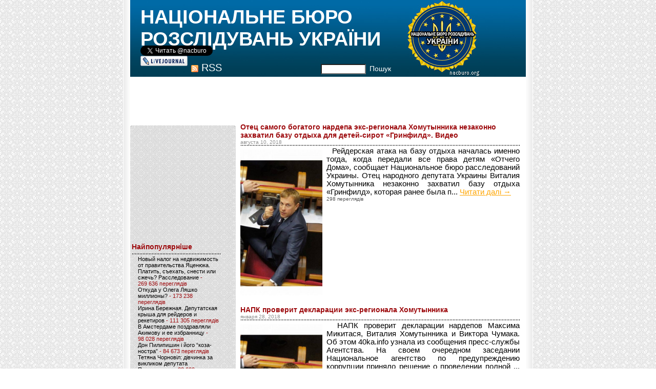

--- FILE ---
content_type: text/html; charset=UTF-8
request_url: https://nacburo.org/category/%D0%BF%D0%B5%D1%80%D1%81%D0%BE%D0%BD%D0%B0%D0%BB%D1%96%D1%97/%D1%85%D0%BE%D0%BC%D1%83%D1%82%D0%B8%D0%BD%D0%BD%D1%96%D0%BA-%D0%B2%D1%96%D1%82%D0%B0%D0%BB%D1%96%D0%B9
body_size: 44152
content:
<!DOCTYPE html PUBLIC "-//W3C//DTD XHTML 1.0 Transitional//EN" "http://www.w3.org/TR/xhtml1/DTD/xhtml1-transitional.dtd">
<html xmlns="http://www.w3.org/1999/xhtml">

<head profile="http://gmpg.org/xfn/11">
	<meta http-equiv="Content-Type" content="text/html; charset=UTF-8" />

	<title>Хомутиннік Віталій | НАЦІОНАЛЬНЕ БЮРО РОЗСЛІДУВАНЬ УКРАЇНИ</title>
	
	<meta name="generator" content="WordPress 5.2.4" /> <!-- leave this for stats please -->
	<link type="text/css" rel="stylesheet" href="https://nacburo.org/wp-content/themes/cameron_moll_grunge_mix/style.css">
	<link rel="alternate" type="application/rss+xml" title="RSS 2.0" href="https://nacburo.org/feed" />
	<link rel="alternate" type="text/xml" title="RSS .92" href="https://nacburo.org/feed/rss" />
	<link rel="alternate" type="application/atom+xml" title="Atom 0.3" href="https://nacburo.org/feed/atom" />
	
	<link rel="pingback" href="https://nacburo.org/xmlrpc.php" />
    	<link rel='archives' title='Апрель 2025' href='https://nacburo.org/date/2025/04' />
	<link rel='archives' title='Февраль 2025' href='https://nacburo.org/date/2025/02' />
	<link rel='archives' title='Январь 2025' href='https://nacburo.org/date/2025/01' />
	<link rel='archives' title='Декабрь 2024' href='https://nacburo.org/date/2024/12' />
	<link rel='archives' title='Июнь 2024' href='https://nacburo.org/date/2024/06' />
	<link rel='archives' title='Декабрь 2023' href='https://nacburo.org/date/2023/12' />
	<link rel='archives' title='Сентябрь 2023' href='https://nacburo.org/date/2023/09' />
	<link rel='archives' title='Февраль 2023' href='https://nacburo.org/date/2023/02' />
	<link rel='archives' title='Декабрь 2022' href='https://nacburo.org/date/2022/12' />
	<link rel='archives' title='Ноябрь 2022' href='https://nacburo.org/date/2022/11' />
	<link rel='archives' title='Октябрь 2022' href='https://nacburo.org/date/2022/10' />
	<link rel='archives' title='Сентябрь 2022' href='https://nacburo.org/date/2022/09' />
	<link rel='archives' title='Май 2022' href='https://nacburo.org/date/2022/05' />
	<link rel='archives' title='Апрель 2022' href='https://nacburo.org/date/2022/04' />
	<link rel='archives' title='Март 2022' href='https://nacburo.org/date/2022/03' />
	<link rel='archives' title='Февраль 2022' href='https://nacburo.org/date/2022/02' />
	<link rel='archives' title='Октябрь 2021' href='https://nacburo.org/date/2021/10' />
	<link rel='archives' title='Сентябрь 2021' href='https://nacburo.org/date/2021/09' />
	<link rel='archives' title='Август 2021' href='https://nacburo.org/date/2021/08' />
	<link rel='archives' title='Июль 2021' href='https://nacburo.org/date/2021/07' />
	<link rel='archives' title='Июнь 2021' href='https://nacburo.org/date/2021/06' />
	<link rel='archives' title='Май 2021' href='https://nacburo.org/date/2021/05' />
	<link rel='archives' title='Апрель 2021' href='https://nacburo.org/date/2021/04' />
	<link rel='archives' title='Март 2021' href='https://nacburo.org/date/2021/03' />
	<link rel='archives' title='Февраль 2021' href='https://nacburo.org/date/2021/02' />
	<link rel='archives' title='Январь 2021' href='https://nacburo.org/date/2021/01' />
	<link rel='archives' title='Декабрь 2020' href='https://nacburo.org/date/2020/12' />
	<link rel='archives' title='Ноябрь 2020' href='https://nacburo.org/date/2020/11' />
	<link rel='archives' title='Октябрь 2020' href='https://nacburo.org/date/2020/10' />
	<link rel='archives' title='Сентябрь 2020' href='https://nacburo.org/date/2020/09' />
	<link rel='archives' title='Август 2020' href='https://nacburo.org/date/2020/08' />
	<link rel='archives' title='Июль 2020' href='https://nacburo.org/date/2020/07' />
	<link rel='archives' title='Июнь 2020' href='https://nacburo.org/date/2020/06' />
	<link rel='archives' title='Май 2020' href='https://nacburo.org/date/2020/05' />
	<link rel='archives' title='Апрель 2020' href='https://nacburo.org/date/2020/04' />
	<link rel='archives' title='Март 2020' href='https://nacburo.org/date/2020/03' />
	<link rel='archives' title='Февраль 2020' href='https://nacburo.org/date/2020/02' />
	<link rel='archives' title='Январь 2020' href='https://nacburo.org/date/2020/01' />
	<link rel='archives' title='Декабрь 2019' href='https://nacburo.org/date/2019/12' />
	<link rel='archives' title='Ноябрь 2019' href='https://nacburo.org/date/2019/11' />
	<link rel='archives' title='Октябрь 2019' href='https://nacburo.org/date/2019/10' />
	<link rel='archives' title='Сентябрь 2019' href='https://nacburo.org/date/2019/09' />
	<link rel='archives' title='Август 2019' href='https://nacburo.org/date/2019/08' />
	<link rel='archives' title='Июль 2019' href='https://nacburo.org/date/2019/07' />
	<link rel='archives' title='Июнь 2019' href='https://nacburo.org/date/2019/06' />
	<link rel='archives' title='Май 2019' href='https://nacburo.org/date/2019/05' />
	<link rel='archives' title='Апрель 2019' href='https://nacburo.org/date/2019/04' />
	<link rel='archives' title='Март 2019' href='https://nacburo.org/date/2019/03' />
	<link rel='archives' title='Февраль 2019' href='https://nacburo.org/date/2019/02' />
	<link rel='archives' title='Январь 2019' href='https://nacburo.org/date/2019/01' />
	<link rel='archives' title='Декабрь 2018' href='https://nacburo.org/date/2018/12' />
	<link rel='archives' title='Ноябрь 2018' href='https://nacburo.org/date/2018/11' />
	<link rel='archives' title='Октябрь 2018' href='https://nacburo.org/date/2018/10' />
	<link rel='archives' title='Сентябрь 2018' href='https://nacburo.org/date/2018/09' />
	<link rel='archives' title='Август 2018' href='https://nacburo.org/date/2018/08' />
	<link rel='archives' title='Июль 2018' href='https://nacburo.org/date/2018/07' />
	<link rel='archives' title='Июнь 2018' href='https://nacburo.org/date/2018/06' />
	<link rel='archives' title='Май 2018' href='https://nacburo.org/date/2018/05' />
	<link rel='archives' title='Апрель 2018' href='https://nacburo.org/date/2018/04' />
	<link rel='archives' title='Март 2018' href='https://nacburo.org/date/2018/03' />
	<link rel='archives' title='Февраль 2018' href='https://nacburo.org/date/2018/02' />
	<link rel='archives' title='Январь 2018' href='https://nacburo.org/date/2018/01' />
	<link rel='archives' title='Декабрь 2017' href='https://nacburo.org/date/2017/12' />
	<link rel='archives' title='Ноябрь 2017' href='https://nacburo.org/date/2017/11' />
	<link rel='archives' title='Октябрь 2017' href='https://nacburo.org/date/2017/10' />
	<link rel='archives' title='Сентябрь 2017' href='https://nacburo.org/date/2017/09' />
	<link rel='archives' title='Август 2017' href='https://nacburo.org/date/2017/08' />
	<link rel='archives' title='Июль 2017' href='https://nacburo.org/date/2017/07' />
	<link rel='archives' title='Июнь 2017' href='https://nacburo.org/date/2017/06' />
	<link rel='archives' title='Май 2017' href='https://nacburo.org/date/2017/05' />
	<link rel='archives' title='Апрель 2017' href='https://nacburo.org/date/2017/04' />
	<link rel='archives' title='Март 2017' href='https://nacburo.org/date/2017/03' />
	<link rel='archives' title='Февраль 2017' href='https://nacburo.org/date/2017/02' />
	<link rel='archives' title='Январь 2017' href='https://nacburo.org/date/2017/01' />
	<link rel='archives' title='Декабрь 2016' href='https://nacburo.org/date/2016/12' />
	<link rel='archives' title='Ноябрь 2016' href='https://nacburo.org/date/2016/11' />
	<link rel='archives' title='Октябрь 2016' href='https://nacburo.org/date/2016/10' />
	<link rel='archives' title='Сентябрь 2016' href='https://nacburo.org/date/2016/09' />
	<link rel='archives' title='Август 2016' href='https://nacburo.org/date/2016/08' />
	<link rel='archives' title='Июль 2016' href='https://nacburo.org/date/2016/07' />
	<link rel='archives' title='Июнь 2016' href='https://nacburo.org/date/2016/06' />
	<link rel='archives' title='Май 2016' href='https://nacburo.org/date/2016/05' />
	<link rel='archives' title='Апрель 2016' href='https://nacburo.org/date/2016/04' />
	<link rel='archives' title='Март 2016' href='https://nacburo.org/date/2016/03' />
	<link rel='archives' title='Февраль 2016' href='https://nacburo.org/date/2016/02' />
	<link rel='archives' title='Январь 2016' href='https://nacburo.org/date/2016/01' />
	<link rel='archives' title='Декабрь 2015' href='https://nacburo.org/date/2015/12' />
	<link rel='archives' title='Ноябрь 2015' href='https://nacburo.org/date/2015/11' />
	<link rel='archives' title='Октябрь 2015' href='https://nacburo.org/date/2015/10' />
	<link rel='archives' title='Сентябрь 2015' href='https://nacburo.org/date/2015/09' />
	<link rel='archives' title='Август 2015' href='https://nacburo.org/date/2015/08' />
	<link rel='archives' title='Июль 2015' href='https://nacburo.org/date/2015/07' />
	<link rel='archives' title='Июнь 2015' href='https://nacburo.org/date/2015/06' />
	<link rel='archives' title='Май 2015' href='https://nacburo.org/date/2015/05' />
	<link rel='archives' title='Апрель 2015' href='https://nacburo.org/date/2015/04' />
	<link rel='archives' title='Март 2015' href='https://nacburo.org/date/2015/03' />
	<link rel='archives' title='Февраль 2015' href='https://nacburo.org/date/2015/02' />
	<link rel='archives' title='Январь 2015' href='https://nacburo.org/date/2015/01' />
	<link rel='archives' title='Декабрь 2014' href='https://nacburo.org/date/2014/12' />
	<link rel='archives' title='Ноябрь 2014' href='https://nacburo.org/date/2014/11' />
	<link rel='archives' title='Октябрь 2014' href='https://nacburo.org/date/2014/10' />
	<link rel='archives' title='Сентябрь 2014' href='https://nacburo.org/date/2014/09' />
	<link rel='archives' title='Август 2014' href='https://nacburo.org/date/2014/08' />
	<link rel='archives' title='Июль 2014' href='https://nacburo.org/date/2014/07' />
	<link rel='archives' title='Июнь 2014' href='https://nacburo.org/date/2014/06' />
	<link rel='archives' title='Май 2014' href='https://nacburo.org/date/2014/05' />
	<link rel='archives' title='Апрель 2014' href='https://nacburo.org/date/2014/04' />
	<link rel='archives' title='Март 2014' href='https://nacburo.org/date/2014/03' />
	<link rel='archives' title='Февраль 2014' href='https://nacburo.org/date/2014/02' />
	<link rel='archives' title='Январь 2014' href='https://nacburo.org/date/2014/01' />
	<link rel='archives' title='Декабрь 2013' href='https://nacburo.org/date/2013/12' />
	<link rel='archives' title='Ноябрь 2013' href='https://nacburo.org/date/2013/11' />
	<link rel='archives' title='Октябрь 2013' href='https://nacburo.org/date/2013/10' />
	<link rel='archives' title='Сентябрь 2013' href='https://nacburo.org/date/2013/09' />
	<link rel='archives' title='Август 2013' href='https://nacburo.org/date/2013/08' />
	<link rel='archives' title='Июль 2013' href='https://nacburo.org/date/2013/07' />
	<link rel='archives' title='Июнь 2013' href='https://nacburo.org/date/2013/06' />
	<link rel='archives' title='Май 2013' href='https://nacburo.org/date/2013/05' />
	<link rel='archives' title='Апрель 2013' href='https://nacburo.org/date/2013/04' />
	<link rel='archives' title='Март 2013' href='https://nacburo.org/date/2013/03' />
	<link rel='archives' title='Февраль 2013' href='https://nacburo.org/date/2013/02' />
	<link rel='archives' title='Январь 2013' href='https://nacburo.org/date/2013/01' />
	<link rel='archives' title='Декабрь 2012' href='https://nacburo.org/date/2012/12' />
	<link rel='archives' title='Ноябрь 2012' href='https://nacburo.org/date/2012/11' />
	<link rel='archives' title='Октябрь 2012' href='https://nacburo.org/date/2012/10' />
	<link rel='archives' title='Сентябрь 2012' href='https://nacburo.org/date/2012/09' />
	<link rel='archives' title='Август 2012' href='https://nacburo.org/date/2012/08' />
	<link rel='archives' title='Июль 2012' href='https://nacburo.org/date/2012/07' />
	<link rel='archives' title='Июнь 2012' href='https://nacburo.org/date/2012/06' />
	<link rel='archives' title='Май 2012' href='https://nacburo.org/date/2012/05' />
	<link rel='archives' title='Апрель 2012' href='https://nacburo.org/date/2012/04' />
	<link rel='archives' title='Март 2012' href='https://nacburo.org/date/2012/03' />
	<link rel='archives' title='Февраль 2012' href='https://nacburo.org/date/2012/02' />
	<link rel='archives' title='Январь 2012' href='https://nacburo.org/date/2012/01' />
	<link rel='archives' title='Декабрь 2011' href='https://nacburo.org/date/2011/12' />
	<link rel='archives' title='Ноябрь 2011' href='https://nacburo.org/date/2011/11' />
	<link rel='archives' title='Октябрь 2011' href='https://nacburo.org/date/2011/10' />
	<link rel='archives' title='Сентябрь 2011' href='https://nacburo.org/date/2011/09' />
	<link rel='archives' title='Август 2011' href='https://nacburo.org/date/2011/08' />
	<link rel='archives' title='Июль 2011' href='https://nacburo.org/date/2011/07' />
	<link rel='archives' title='Июнь 2011' href='https://nacburo.org/date/2011/06' />
	<link rel='archives' title='Май 2011' href='https://nacburo.org/date/2011/05' />
	<link rel='archives' title='Апрель 2011' href='https://nacburo.org/date/2011/04' />
	<link rel='archives' title='Март 2011' href='https://nacburo.org/date/2011/03' />
	<link rel='archives' title='Февраль 2011' href='https://nacburo.org/date/2011/02' />
	<link rel='archives' title='Январь 2011' href='https://nacburo.org/date/2011/01' />
	<link rel='archives' title='Декабрь 2010' href='https://nacburo.org/date/2010/12' />
	<link rel='archives' title='Ноябрь 2010' href='https://nacburo.org/date/2010/11' />
	<link rel='archives' title='Октябрь 2010' href='https://nacburo.org/date/2010/10' />
	<link rel='archives' title='Сентябрь 2010' href='https://nacburo.org/date/2010/09' />
	<link rel='archives' title='Август 2010' href='https://nacburo.org/date/2010/08' />
	<link rel='archives' title='Июль 2010' href='https://nacburo.org/date/2010/07' />
	<link rel='archives' title='Июнь 2010' href='https://nacburo.org/date/2010/06' />
	<link rel='archives' title='Май 2010' href='https://nacburo.org/date/2010/05' />
	<link rel='archives' title='Апрель 2010' href='https://nacburo.org/date/2010/04' />
	<link rel='archives' title='Март 2010' href='https://nacburo.org/date/2010/03' />
	<link rel='archives' title='Февраль 2010' href='https://nacburo.org/date/2010/02' />
	<link rel='archives' title='Январь 2010' href='https://nacburo.org/date/2010/01' />
	<link rel='archives' title='Декабрь 2009' href='https://nacburo.org/date/2009/12' />
	<link rel='archives' title='Ноябрь 2009' href='https://nacburo.org/date/2009/11' />
	<link rel='archives' title='Октябрь 2009' href='https://nacburo.org/date/2009/10' />
	<link rel='archives' title='Сентябрь 2009' href='https://nacburo.org/date/2009/09' />
	<link rel='archives' title='Август 2009' href='https://nacburo.org/date/2009/08' />
	<link rel='archives' title='Июль 2009' href='https://nacburo.org/date/2009/07' />
	<link rel='archives' title='Июнь 2009' href='https://nacburo.org/date/2009/06' />
	<link rel='archives' title='Май 2009' href='https://nacburo.org/date/2009/05' />
	<link rel='archives' title='Апрель 2009' href='https://nacburo.org/date/2009/04' />
	<link rel='archives' title='Март 2009' href='https://nacburo.org/date/2009/03' />
	<link rel='archives' title='Февраль 2009' href='https://nacburo.org/date/2009/02' />
	<link rel='archives' title='Январь 2009' href='https://nacburo.org/date/2009/01' />
	<link rel='archives' title='Декабрь 2008' href='https://nacburo.org/date/2008/12' />
	<link rel='archives' title='Ноябрь 2008' href='https://nacburo.org/date/2008/11' />
	<link rel='archives' title='Октябрь 2008' href='https://nacburo.org/date/2008/10' />
	<link rel='archives' title='Сентябрь 2008' href='https://nacburo.org/date/2008/09' />
	<link rel='archives' title='Август 2008' href='https://nacburo.org/date/2008/08' />
	<link rel='archives' title='Июль 2008' href='https://nacburo.org/date/2008/07' />
	<link rel='archives' title='Июнь 2008' href='https://nacburo.org/date/2008/06' />
	<link rel='archives' title='Май 2008' href='https://nacburo.org/date/2008/05' />
	<link rel='archives' title='Апрель 2008' href='https://nacburo.org/date/2008/04' />
	<link rel='archives' title='Март 2008' href='https://nacburo.org/date/2008/03' />
	<link rel='archives' title='Февраль 2008' href='https://nacburo.org/date/2008/02' />
	<link rel='archives' title='Январь 2008' href='https://nacburo.org/date/2008/01' />
	<link rel='archives' title='Ноябрь 2007' href='https://nacburo.org/date/2007/11' />
	<link rel='archives' title='Октябрь 2007' href='https://nacburo.org/date/2007/10' />
	<link rel='archives' title='Сентябрь 2007' href='https://nacburo.org/date/2007/09' />
	<link rel='archives' title='Август 2007' href='https://nacburo.org/date/2007/08' />
	<link rel='archives' title='Май 2007' href='https://nacburo.org/date/2007/05' />
	<link rel='archives' title='Апрель 2007' href='https://nacburo.org/date/2007/04' />
	<link rel='archives' title='Январь 2007' href='https://nacburo.org/date/2007/01' />
	<link rel='archives' title='Ноябрь 2006' href='https://nacburo.org/date/2006/11' />
	<link rel='archives' title='Октябрь 2006' href='https://nacburo.org/date/2006/10' />
	<link rel='archives' title='Сентябрь 2006' href='https://nacburo.org/date/2006/09' />
	<link rel='archives' title='Июль 2006' href='https://nacburo.org/date/2006/07' />
	<link rel='archives' title='Май 2006' href='https://nacburo.org/date/2006/05' />
		
<!-- All in One SEO Pack 3.1 by Michael Torbert of Semper Fi Web Designob_start_detected [-1,-1] -->
<meta name="robots" content="noindex,follow" />

<link rel="canonical" href="https://nacburo.org/category/%d0%bf%d0%b5%d1%80%d1%81%d0%be%d0%bd%d0%b0%d0%bb%d1%96%d1%97/%d1%85%d0%be%d0%bc%d1%83%d1%82%d0%b8%d0%bd%d0%bd%d1%96%d0%ba-%d0%b2%d1%96%d1%82%d0%b0%d0%bb%d1%96%d0%b9" />
<!-- All in One SEO Pack -->
<link rel='dns-prefetch' href='//s.w.org' />
<link rel="alternate" type="application/rss+xml" title="НАЦІОНАЛЬНЕ БЮРО РОЗСЛІДУВАНЬ УКРАЇНИ &raquo; Лента рубрики Хомутиннік Віталій" href="https://nacburo.org/category/%d0%bf%d0%b5%d1%80%d1%81%d0%be%d0%bd%d0%b0%d0%bb%d1%96%d1%97/%d1%85%d0%be%d0%bc%d1%83%d1%82%d0%b8%d0%bd%d0%bd%d1%96%d0%ba-%d0%b2%d1%96%d1%82%d0%b0%d0%bb%d1%96%d0%b9/feed" />
		<script type="text/javascript">
			window._wpemojiSettings = {"baseUrl":"https:\/\/s.w.org\/images\/core\/emoji\/12.0.0-1\/72x72\/","ext":".png","svgUrl":"https:\/\/s.w.org\/images\/core\/emoji\/12.0.0-1\/svg\/","svgExt":".svg","source":{"concatemoji":"https:\/\/nacburo.org\/wp-includes\/js\/wp-emoji-release.min.js?ver=5.2.4"}};
			!function(a,b,c){function d(a,b){var c=String.fromCharCode;l.clearRect(0,0,k.width,k.height),l.fillText(c.apply(this,a),0,0);var d=k.toDataURL();l.clearRect(0,0,k.width,k.height),l.fillText(c.apply(this,b),0,0);var e=k.toDataURL();return d===e}function e(a){var b;if(!l||!l.fillText)return!1;switch(l.textBaseline="top",l.font="600 32px Arial",a){case"flag":return!(b=d([55356,56826,55356,56819],[55356,56826,8203,55356,56819]))&&(b=d([55356,57332,56128,56423,56128,56418,56128,56421,56128,56430,56128,56423,56128,56447],[55356,57332,8203,56128,56423,8203,56128,56418,8203,56128,56421,8203,56128,56430,8203,56128,56423,8203,56128,56447]),!b);case"emoji":return b=d([55357,56424,55356,57342,8205,55358,56605,8205,55357,56424,55356,57340],[55357,56424,55356,57342,8203,55358,56605,8203,55357,56424,55356,57340]),!b}return!1}function f(a){var c=b.createElement("script");c.src=a,c.defer=c.type="text/javascript",b.getElementsByTagName("head")[0].appendChild(c)}var g,h,i,j,k=b.createElement("canvas"),l=k.getContext&&k.getContext("2d");for(j=Array("flag","emoji"),c.supports={everything:!0,everythingExceptFlag:!0},i=0;i<j.length;i++)c.supports[j[i]]=e(j[i]),c.supports.everything=c.supports.everything&&c.supports[j[i]],"flag"!==j[i]&&(c.supports.everythingExceptFlag=c.supports.everythingExceptFlag&&c.supports[j[i]]);c.supports.everythingExceptFlag=c.supports.everythingExceptFlag&&!c.supports.flag,c.DOMReady=!1,c.readyCallback=function(){c.DOMReady=!0},c.supports.everything||(h=function(){c.readyCallback()},b.addEventListener?(b.addEventListener("DOMContentLoaded",h,!1),a.addEventListener("load",h,!1)):(a.attachEvent("onload",h),b.attachEvent("onreadystatechange",function(){"complete"===b.readyState&&c.readyCallback()})),g=c.source||{},g.concatemoji?f(g.concatemoji):g.wpemoji&&g.twemoji&&(f(g.twemoji),f(g.wpemoji)))}(window,document,window._wpemojiSettings);
		</script>
		<style type="text/css">
img.wp-smiley,
img.emoji {
	display: inline !important;
	border: none !important;
	box-shadow: none !important;
	height: 1em !important;
	width: 1em !important;
	margin: 0 .07em !important;
	vertical-align: -0.1em !important;
	background: none !important;
	padding: 0 !important;
}
</style>
	<link rel='stylesheet' id='wp-block-library-css'  href='https://nacburo.org/wp-includes/css/dist/block-library/style.min.css?ver=5.2.4' type='text/css' media='all' />
<link rel='stylesheet' id='videojs-plugin-css'  href='https://nacburo.org/wp-content/plugins/videojs-html5-video-player-for-wordpress/plugin-styles.css?ver=5.2.4' type='text/css' media='all' />
<link rel='stylesheet' id='videojs-css'  href='https://nacburo.org/wp-content/plugins/videojs-html5-video-player-for-wordpress/videojs/video-js.css?ver=5.2.4' type='text/css' media='all' />
<link rel='stylesheet' id='wp-pagenavi-css'  href='https://nacburo.org/wp-content/plugins/wp-pagenavi/pagenavi-css.css?ver=2.70' type='text/css' media='all' />
<script>if (document.location.protocol != "https:") {document.location = document.URL.replace(/^http:/i, "https:");}</script><link rel='https://api.w.org/' href='https://nacburo.org/wp-json/' />
<link rel="EditURI" type="application/rsd+xml" title="RSD" href="https://nacburo.org/xmlrpc.php?rsd" />
<link rel="wlwmanifest" type="application/wlwmanifest+xml" href="https://nacburo.org/wp-includes/wlwmanifest.xml" /> 
<meta name="generator" content="WordPress 5.2.4" />

		<script type="text/javascript">
			if(typeof videojs != "undefined") {
				videojs.options.flash.swf = "https://nacburo.org/wp-content/plugins/videojs-html5-video-player-for-wordpress/videojs/video-js.swf";
			}
			document.createElement("video");document.createElement("audio");document.createElement("track");
		</script>
		</head>

<body data-rsssl=1>

<table align="center" cellspacing="0" cellpadding="0" style="width:800px">
<tr><td rowspan="2" width="14" class="leftbor"></td><td>
<div id="rap">
<h1 id="header">
<form id="searchform" method="get" action="/index.php">
  <div class="social">
    <a href="https://twitter.com/nacburo" class="twitter-follow-button" data-show-count="true" data-lang="ru">@nacburo</a>
    <script>!function(d,s,id){var js,fjs=d.getElementsByTagName(s)[0];if(!d.getElementById(id)){js=d.createElement(s);js.id=id;js.src="//platform.twitter.com/widgets.js";fjs.parentNode.insertBefore(js,fjs);}}(document,"script","twitter-wjs");</script><br>
    <a href="https://nacburo.livejournal.com/" style="display:inline-block;width:92px;height:20px;background:url('/wp-content/themes/cameron_moll_grunge_mix/images/i_lj.gif');"></a>
  </div>

<div class="social2">
  <a href="https://nacburo.org/?feed=rss2" style="background:url('/wp-content/themes/cameron_moll_grunge_mix/images/rss.gif') no-repeat 1px 5px;padding-left:22px;font-size:20px;vertical-align:top;">RSS</a>
</div>


  <div class="sear">
    <input type="text" name="s" id="s" style="width:80px;" /><a class="aa2" onClick="document.getElementById('searchform').submit();">Пошук</a>
  </div>
<div id="header3"><a href="/">НАЦІОНАЛЬНЕ БЮРО РОЗСЛІДУВАНЬ УКРАЇНИ</a></div>
<div id="header2"><a href="/"></a></div>
</form>
</h1>

<div align="center">
<script type="text/javascript"><!--
google_ad_client = "pub-2850051499494820";
google_ad_slot = "9783311144";
google_ad_width = 728;
google_ad_height = 90;
//-->
</script>
<script type="text/javascript"
src="https://pagead2.googlesyndication.com/pagead/show_ads.js">
</script>

<!-- end header --><!-- begin footer -->
</div>

<!-- begin sidebar -->
</div>
<div id="menu" style="margin-top: 0px;">

<ul>

<table cellspacing="0" cellpadding="0" border="0" width="200px" style="margin-top:5px;">
<tr><td width="3px"><img src="https://nacburo.org/wp-content/themes/cameron_moll_grunge_mix/images/mulu.gif" alt="mulu"></td><td class="aa1 aaa1"></td><td><img src="https://nacburo.org/wp-content/themes/cameron_moll_grunge_mix/images/muru.gif" alt="muru"></td></tr>
<tr><td class="aa1 aaa2"></td><td class="aa1">

<iframe src="https://www.facebook.com/plugins/likebox.php?href=http%3A%2F%2Fwww.facebook.com%2Fnacburo.org&amp;width=200&amp;colorscheme=light&amp;show_faces=true&amp;stream=false&amp;header=false&amp;height=226" scrolling="no" frameborder="0" style="border:none; overflow:hidden; width:200px; height:226px;" allowTransparency="false"></iframe>

 <li id="archives">Найпопулярніше
 	<ul>
		  <li><a href="https://nacburo.org/15718"  title="Новый налог на недвижимость от правительства Яценюка. Платить, съехать, снести или сжечь? Расследование">Новый налог на недвижимость от правительства Яценюка. Платить, съехать, снести или сжечь? Расследование</a> - 269&nbsp;636 переглядів</li><li><a href="https://nacburo.org/5769"  title="Откуда у Олега Ляшко миллионы?">Откуда у Олега Ляшко миллионы?</a> - 173&nbsp;238 переглядів</li><li><a href="https://nacburo.org/632"  title="Ирина Бережная. Депутатская крыша для рейдеров и рекетиров">Ирина Бережная. Депутатская крыша для рейдеров и рекетиров</a> - 111&nbsp;305 переглядів</li><li><a href="https://nacburo.org/2680"  title="В Амстердаме поздравляли Акимову и ее избранницу">В Амстердаме поздравляли Акимову и ее избранницу</a> - 98&nbsp;028 переглядів</li><li><a href="https://nacburo.org/2588"  title="Дон Пилипишин і його &#8220;коза-ностра&#8221;">Дон Пилипишин і його &#8220;коза-ностра&#8221;</a> - 84&nbsp;673 переглядів</li><li><a href="https://nacburo.org/3836"  title="Тетяна Чорновіл: дівчинка за викликом депутата Пашинського">Тетяна Чорновіл: дівчинка за викликом депутата Пашинського</a> - 83&nbsp;600 переглядів</li><li><a href="https://nacburo.org/17862"  title="УНИАН за $12 тысяч удалил статью про митинг под СБУ. Вадим Симонов и Николай Присяжнюк отмывают свои имена. Расследование">УНИАН за $12 тысяч удалил статью про митинг под СБУ. Вадим Симонов и Николай Присяжнюк отмывают свои имена. Расследование</a> - 75&nbsp;743 переглядів</li><li><a href="https://nacburo.org/9216"  title="Криминальный миллионер Руслан Демчак. Часть 2">Криминальный миллионер Руслан Демчак. Часть 2</a> - 73&nbsp;775 переглядів</li><li><a href="https://nacburo.org/8398"  title="Донецкое «Межигорье» Татьяны Бахтеевой ждет экспроприаторов. 10 фото">Донецкое «Межигорье» Татьяны Бахтеевой ждет экспроприаторов. 10 фото</a> - 73&nbsp;216 переглядів</li><li><a href="https://nacburo.org/4295"  title="Мегадекларация Антона Яценко">Мегадекларация Антона Яценко</a> - 72&nbsp;041 переглядів</li>	 	</ul>
 </li>

<script type="text/javascript"><!--
google_ad_client = "ca-pub-2850051499494820";
/* nacburo 200 */
google_ad_slot = "8298260540";
google_ad_width = 200;
google_ad_height = 200;
//-->
</script>
<script type="text/javascript"
src="https://pagead2.googlesyndication.com/pagead/show_ads.js">
</script>

 <li id="categories">Рубрики	<ul>
		<li class="cat-item cat-item-21"><a href="https://nacburo.org/category/c%d0%b1%d1%83">CБУ</a> (64)
</li>
	<li class="cat-item cat-item-86"><a href="https://nacburo.org/category/dragon-capital">Dragon Capital</a> (1)
</li>
	<li class="cat-item cat-item-147"><a href="https://nacburo.org/category/%d0%b0%d1%84%d0%b5%d1%80%d0%b8-%d1%83%d0%ba%d1%80%d0%b3%d0%b0%d0%b7%d0%b1%d0%b0%d0%bd%d0%ba%d0%b0">афери &quot;Укргазбанка&quot;</a> (1)
</li>
	<li class="cat-item cat-item-8946"><a href="https://nacburo.org/category/bankivski-aferi">банківські афери</a> (96)
<ul class='children'>
	<li class="cat-item cat-item-11514"><a href="https://nacburo.org/category/bankivski-aferi/citycommerce-bank">CityCommerce Bank</a> (1)
</li>
	<li class="cat-item cat-item-14372"><a href="https://nacburo.org/category/bankivski-aferi/union-standard-bank">Union Standard Bank</a> (2)
</li>
	<li class="cat-item cat-item-24537"><a href="https://nacburo.org/category/bankivski-aferi/vab-bank-bankivski-aferi">VAB Банк</a> (13)
</li>
	<li class="cat-item cat-item-24538"><a href="https://nacburo.org/category/bankivski-aferi/bank-finansova-iniciativa-bankivski-aferi">Банк &quot;Фінансова ініціатива&quot;</a> (3)
</li>
	<li class="cat-item cat-item-15481"><a href="https://nacburo.org/category/bankivski-aferi/bank-kredit-dnipro">Банк Кредит Дніпро</a> (1)
</li>
	<li class="cat-item cat-item-15203"><a href="https://nacburo.org/category/bankivski-aferi/bank-nacionalnij-kredit-bankivski-aferi">Банк Національний кредит</a> (3)
</li>
	<li class="cat-item cat-item-17248"><a href="https://nacburo.org/category/bankivski-aferi/bank-finansi-ta-kredit">Банк Фінанси та кредит</a> (1)
</li>
	<li class="cat-item cat-item-6912"><a href="https://nacburo.org/category/bankivski-aferi/delta-bank">Дельта Банк</a> (3)
</li>
	<li class="cat-item cat-item-4642"><a href="https://nacburo.org/category/bankivski-aferi/evrobank">Евробанк</a> (2)
</li>
	<li class="cat-item cat-item-16742"><a href="https://nacburo.org/category/bankivski-aferi/ekspobank">Експобанк</a> (1)
</li>
	<li class="cat-item cat-item-4037"><a href="https://nacburo.org/category/bankivski-aferi/oshhadbank">Ощадбанк</a> (5)
</li>
	<li class="cat-item cat-item-2165"><a href="https://nacburo.org/category/bankivski-aferi/privatbank">Приватбанк</a> (50)
</li>
	<li class="cat-item cat-item-7103"><a href="https://nacburo.org/category/bankivski-aferi/sberbank-rossii">Сбербанк России</a> (3)
</li>
	<li class="cat-item cat-item-15216"><a href="https://nacburo.org/category/bankivski-aferi/ukrinbank-bankivski-aferi">Укрінбанк</a> (7)
</li>
	<li class="cat-item cat-item-17032"><a href="https://nacburo.org/category/bankivski-aferi/ukrsocbank">Укрсоцбанк</a> (2)
</li>
	<li class="cat-item cat-item-16015"><a href="https://nacburo.org/category/bankivski-aferi/fidobank-bankivski-aferi">Фідобанк</a> (1)
</li>
	<li class="cat-item cat-item-17449"><a href="https://nacburo.org/category/bankivski-aferi/yunion-standard-bank-bankivski-aferi">Юніон стандард банк</a> (1)
</li>
</ul>
</li>
	<li class="cat-item cat-item-1"><a href="https://nacburo.org/category/uncategorized">Без рубрики</a> (19)
</li>
	<li class="cat-item cat-item-32"><a href="https://nacburo.org/category/%d0%b1%d0%b5%d0%b7%d0%bf%d1%80%d0%b5%d0%b4%d1%94%d0%bb">Безпредєл</a> (56)
</li>
	<li class="cat-item cat-item-12619"><a href="https://nacburo.org/category/verxovna-rada-ukra%d1%97ni">Верховна Рада України</a> (3)
</li>
	<li class="cat-item cat-item-3123"><a href="https://nacburo.org/category/vibori">вибори</a> (128)
</li>
	<li class="cat-item cat-item-12064"><a href="https://nacburo.org/category/gero%d1%97-ukra%d1%97ni">Герої України</a> (1)
</li>
	<li class="cat-item cat-item-27"><a href="https://nacburo.org/category/%d0%b3%d1%80%d0%b8%d0%b2%d0%bd%d1%8f">гривня</a> (3)
</li>
	<li class="cat-item cat-item-3196"><a href="https://nacburo.org/category/dajdzhest">Дайджест</a> (1&nbsp;233)
</li>
	<li class="cat-item cat-item-31"><a href="https://nacburo.org/category/%d0%b4%d0%b5%d1%80%d0%b8%d0%b1%d0%b0%d0%bd">Дерибан</a> (25)
</li>
	<li class="cat-item cat-item-527"><a href="https://nacburo.org/category/%d0%b5%d0%bf%d1%96%d0%b4%d0%b5%d0%bc%d1%96%d1%8f-%d0%b3%d1%80%d0%b8%d0%bf%d1%83">епідемія грипу</a> (4)
</li>
	<li class="cat-item cat-item-63"><a href="https://nacburo.org/category/%d1%94%d0%b4%d0%b0%d0%bf%d1%81-%d0%bf%d1%80%d0%b8%d0%b2%d0%b0%d1%82%d0%b8%d0%b7%d0%b0%d1%86%d1%96%d1%8f-%d1%83%d0%ba%d1%80%d0%b0%d1%97%d0%bd%d0%b8">ЄДАПС: приватизація України</a> (5)
</li>
	<li class="cat-item cat-item-20195"><a href="https://nacburo.org/category/kaznokradstvo">казнокрадство</a> (1)
</li>
	<li class="cat-item cat-item-556"><a href="https://nacburo.org/category/%d0%ba%d0%be%d0%bd%d1%82%d1%80%d0%b0%d0%b1%d0%b0%d0%bd%d0%b4%d0%b0">контрабанда</a> (2)
</li>
	<li class="cat-item cat-item-54"><a href="https://nacburo.org/category/%d0%ba%d0%be%d1%80%d1%83%d0%bf%d1%86%d1%96%d1%8f">корупція</a> (123)
</li>
	<li class="cat-item cat-item-14"><a href="https://nacburo.org/category/%d0%ba%d1%80%d0%b8%d0%bc%d1%96%d0%bd%d0%b0%d0%bb">Кримінал</a> (55)
</li>
	<li class="cat-item cat-item-15428"><a href="https://nacburo.org/category/kutovij-taras">Кутовий Тарас</a> (1)
</li>
	<li class="cat-item cat-item-23"><a href="https://nacburo.org/category/%d0%bb%d0%be%d1%85%d0%be%d1%82%d1%80%d0%be%d0%bd">Лохотрон</a> (5)
</li>
	<li class="cat-item cat-item-107"><a href="https://nacburo.org/category/%d0%bb%d1%83%d1%86%d0%b5%d0%bd%d0%ba%d1%96%d0%b2%d1%89%d0%b8%d0%bd%d0%b0">Луценківщина</a> (1)
</li>
	<li class="cat-item cat-item-15"><a href="https://nacburo.org/category/%d0%bc%d0%b0%d1%84%d1%96%d1%8f">Мафія</a> (32)
</li>
	<li class="cat-item cat-item-6"><a href="https://nacburo.org/category/%d0%bd%d0%b0%d1%80%d0%ba%d0%be%d0%bc%d0%b0%d1%84%d1%96%d1%8f">Наркомафія</a> (3)
</li>
	<li class="cat-item cat-item-30"><a href="https://nacburo.org/category/%d0%bd%d0%b0%d1%86%d1%96%d0%be%d0%bd%d0%b0%d0%bb%d1%8c%d0%bd%d0%b0-%d0%b1%d0%b5%d0%b7%d0%bf%d0%b5%d0%ba%d0%b0">Національна безпека</a> (211)
</li>
	<li class="cat-item cat-item-80"><a href="https://nacburo.org/category/%d0%bd%d0%b5%d0%b7%d0%b0%d0%ba%d0%be%d0%bd%d0%bd%d0%b5-%d0%b1%d1%83%d0%b4%d1%96%d0%b2%d0%bd%d0%b8%d1%86%d1%82%d0%b2%d0%be">Незаконне будівництво</a> (6)
</li>
	<li class="cat-item cat-item-1044"><a href="https://nacburo.org/category/%d0%be%d0%b1%d0%bc%d0%b5%d0%b6%d0%b5%d0%bd%d0%bd%d1%8f-%d1%81%d0%b2%d0%be%d0%b1%d0%be%d0%b4%d0%b8-%d1%81%d0%bb%d0%be%d0%b2%d0%b0">Обмеження свободи слова</a> (283)
</li>
	<li class="cat-item cat-item-862"><a href="https://nacburo.org/category/%d0%bf%d0%b5%d0%b4%d0%be%d1%84%d1%96%d0%bb%d0%b8-%d0%b7-%d0%b1%d1%8e%d1%82%d1%83">Педофіли з БЮТу</a> (2)
</li>
	<li class="cat-item cat-item-44"><a href="https://nacburo.org/category/%d0%bf%d0%b5%d1%80%d0%b5%d1%81%d0%bb%d1%96%d0%b4%d1%83%d0%b2%d0%b0%d0%bd%d0%bd%d1%8f-%d0%b6%d1%83%d1%80%d0%bd%d0%b0%d0%bb%d1%96%d1%81%d1%82%d1%96%d0%b2">переслідування журналістів</a> (17)
</li>
	<li class="cat-item cat-item-3 current-cat-parent current-cat-ancestor"><a href="https://nacburo.org/category/%d0%bf%d0%b5%d1%80%d1%81%d0%be%d0%bd%d0%b0%d0%bb%d1%96%d1%97">Персоналії</a> (4&nbsp;314)
<ul class='children'>
	<li class="cat-item cat-item-79"><a href="https://nacburo.org/category/%d0%bf%d0%b5%d1%80%d1%81%d0%be%d0%bd%d0%b0%d0%bb%d1%96%d1%97/%d0%b0%d0%b1%d0%b4%d1%83%d0%bb%d0%bb%d1%96%d0%bd-%d0%be%d0%bb%d0%b5%d0%ba%d1%81%d0%b0%d0%bd%d0%b4%d1%80">Абдуллін Олександр</a> (3)
	<ul class='children'>
	<li class="cat-item cat-item-30042"><a href="https://nacburo.org/category/%d0%bf%d0%b5%d1%80%d1%81%d0%be%d0%bd%d0%b0%d0%bb%d1%96%d1%97/%d0%b0%d0%b1%d0%b4%d1%83%d0%bb%d0%bb%d1%96%d0%bd-%d0%be%d0%bb%d0%b5%d0%ba%d1%81%d0%b0%d0%bd%d0%b4%d1%80/borzova-irina">Борзова Ірина</a> (1)
</li>
	</ul>
</li>
	<li class="cat-item cat-item-16097"><a href="https://nacburo.org/category/%d0%bf%d0%b5%d1%80%d1%81%d0%be%d0%bd%d0%b0%d0%bb%d1%96%d1%97/abromavichus-ajvaras">Абромавичус Айварас</a> (2)
</li>
	<li class="cat-item cat-item-24384"><a href="https://nacburo.org/category/%d0%bf%d0%b5%d1%80%d1%81%d0%be%d0%bd%d0%b0%d0%bb%d1%96%d1%97/abroskin-vyacheslav">Аброськін В’ячеслав</a> (1)
</li>
	<li class="cat-item cat-item-12250"><a href="https://nacburo.org/category/%d0%bf%d0%b5%d1%80%d1%81%d0%be%d0%bd%d0%b0%d0%bb%d1%96%d1%97/avakov-arsen">Аваков Арсен</a> (318)
</li>
	<li class="cat-item cat-item-8111"><a href="https://nacburo.org/category/%d0%bf%d0%b5%d1%80%d1%81%d0%be%d0%bd%d0%b0%d0%bb%d1%96%d1%97/avramov-ivan">Аврамов Іван</a> (7)
</li>
	<li class="cat-item cat-item-26647"><a href="https://nacburo.org/category/%d0%bf%d0%b5%d1%80%d1%81%d0%be%d0%bd%d0%b0%d0%bb%d1%96%d1%97/adamovskij-andrij">Адамовський Андрій</a> (2)
</li>
	<li class="cat-item cat-item-16014"><a href="https://nacburo.org/category/%d0%bf%d0%b5%d1%80%d1%81%d0%be%d0%bd%d0%b0%d0%bb%d1%96%d1%97/adarich-oleksandr">Адаріч Олександр</a> (1)
</li>
	<li class="cat-item cat-item-12234"><a href="https://nacburo.org/category/%d0%bf%d0%b5%d1%80%d1%81%d0%be%d0%bd%d0%b0%d0%bb%d1%96%d1%97/azarov-mikola">Азаров Микола</a> (12)
</li>
	<li class="cat-item cat-item-13661"><a href="https://nacburo.org/category/%d0%bf%d0%b5%d1%80%d1%81%d0%be%d0%bd%d0%b0%d0%bb%d1%96%d1%97/azarov-oleksij">Азаров Олексій</a> (9)
</li>
	<li class="cat-item cat-item-3655"><a href="https://nacburo.org/category/%d0%bf%d0%b5%d1%80%d1%81%d0%be%d0%bd%d0%b0%d0%bb%d1%96%d1%97/akimenko-oleksandr">Акименко Олександр</a> (1)
</li>
	<li class="cat-item cat-item-2627"><a href="https://nacburo.org/category/%d0%bf%d0%b5%d1%80%d1%81%d0%be%d0%bd%d0%b0%d0%bb%d1%96%d1%97/akimova-irina">Акімова Ірина</a> (13)
</li>
	<li class="cat-item cat-item-17074"><a href="https://nacburo.org/category/%d0%bf%d0%b5%d1%80%d1%81%d0%be%d0%bd%d0%b0%d0%bb%d1%96%d1%97/alperin-vadim">Альперін Вадим</a> (3)
</li>
	<li class="cat-item cat-item-17564"><a href="https://nacburo.org/category/%d0%bf%d0%b5%d1%80%d1%81%d0%be%d0%bd%d0%b0%d0%bb%d1%96%d1%97/andriyevskij-dmitro">Андрієвський Дмитро</a> (1)
</li>
	<li class="cat-item cat-item-14713"><a href="https://nacburo.org/category/%d0%bf%d0%b5%d1%80%d1%81%d0%be%d0%bd%d0%b0%d0%bb%d1%96%d1%97/andrushko-sergij">Андрушко Сергій</a> (1)
</li>
	<li class="cat-item cat-item-21418"><a href="https://nacburo.org/category/%d0%bf%d0%b5%d1%80%d1%81%d0%be%d0%bd%d0%b0%d0%bb%d1%96%d1%97/apostol-mixajlo">Апостол Михайло</a> (1)
</li>
	<li class="cat-item cat-item-25491"><a href="https://nacburo.org/category/%d0%bf%d0%b5%d1%80%d1%81%d0%be%d0%bd%d0%b0%d0%bb%d1%96%d1%97/aryev-volodimir">Ар&#039;єв Володимир</a> (1)
</li>
	<li class="cat-item cat-item-31091"><a href="https://nacburo.org/category/%d0%bf%d0%b5%d1%80%d1%81%d0%be%d0%bd%d0%b0%d0%bb%d1%96%d1%97/arabej-denis">Арабей Денис</a> (1)
</li>
	<li class="cat-item cat-item-31058"><a href="https://nacburo.org/category/%d0%bf%d0%b5%d1%80%d1%81%d0%be%d0%bd%d0%b0%d0%bb%d1%96%d1%97/araxamiya-david">Арахамія Давид</a> (1)
</li>
	<li class="cat-item cat-item-4853"><a href="https://nacburo.org/category/%d0%bf%d0%b5%d1%80%d1%81%d0%be%d0%bd%d0%b0%d0%bb%d1%96%d1%97/arbuzov-sergij">Арбузов Сергій</a> (44)
</li>
	<li class="cat-item cat-item-31453"><a href="https://nacburo.org/category/%d0%bf%d0%b5%d1%80%d1%81%d0%be%d0%bd%d0%b0%d0%bb%d1%96%d1%97/arestovich-oleksij-mikolajovich">Арестович Олексій Миколайович</a> (1)
</li>
	<li class="cat-item cat-item-21381"><a href="https://nacburo.org/category/%d0%bf%d0%b5%d1%80%d1%81%d0%be%d0%bd%d0%b0%d0%bb%d1%96%d1%97/artemenko-andrij-viktorovich">Артеменко Андрій Вікторович</a> (1)
</li>
	<li class="cat-item cat-item-16668"><a href="https://nacburo.org/category/%d0%bf%d0%b5%d1%80%d1%81%d0%be%d0%bd%d0%b0%d0%bb%d1%96%d1%97/artyushenko-igor-andrijovich">Артюшенко Ігор Андрійович</a> (1)
</li>
	<li class="cat-item cat-item-5382"><a href="https://nacburo.org/category/%d0%bf%d0%b5%d1%80%d1%81%d0%be%d0%bd%d0%b0%d0%bb%d1%96%d1%97/axmetov-rinat">Ахметов Рінат</a> (51)
</li>
	<li class="cat-item cat-item-18594"><a href="https://nacburo.org/category/%d0%bf%d0%b5%d1%80%d1%81%d0%be%d0%bd%d0%b0%d0%bb%d1%96%d1%97/babak-olena">Бабак Олена</a> (1)
</li>
	<li class="cat-item cat-item-1220"><a href="https://nacburo.org/category/%d0%bf%d0%b5%d1%80%d1%81%d0%be%d0%bd%d0%b0%d0%bb%d1%96%d1%97/%d0%b1%d0%b0%d0%b3%d0%b0%d0%bd%d0%b5%d1%86%d1%8c-%d0%be%d0%bb%d0%b5%d0%ba%d1%81%d1%96%d0%b9">Баганець Олексій</a> (6)
</li>
	<li class="cat-item cat-item-14521"><a href="https://nacburo.org/category/%d0%bf%d0%b5%d1%80%d1%81%d0%be%d0%bd%d0%b0%d0%bb%d1%96%d1%97/bagrij-petro">Багрій Петро</a> (3)
</li>
	<li class="cat-item cat-item-29649"><a href="https://nacburo.org/category/%d0%bf%d0%b5%d1%80%d1%81%d0%be%d0%bd%d0%b0%d0%bb%d1%96%d1%97/bakanov-ivan">Баканов Іван</a> (2)
</li>
	<li class="cat-item cat-item-17899"><a href="https://nacburo.org/category/%d0%bf%d0%b5%d1%80%d1%81%d0%be%d0%bd%d0%b0%d0%bb%d1%96%d1%97/bakulin-yevgen">Бакулін Євген</a> (4)
</li>
	<li class="cat-item cat-item-17443"><a href="https://nacburo.org/category/%d0%bf%d0%b5%d1%80%d1%81%d0%be%d0%bd%d0%b0%d0%bb%d1%96%d1%97/balenko-artur">Баленко Артур</a> (1)
</li>
	<li class="cat-item cat-item-10651"><a href="https://nacburo.org/category/%d0%bf%d0%b5%d1%80%d1%81%d0%be%d0%bd%d0%b0%d0%bb%d1%96%d1%97/balickij-yevgen">Балицький Євген</a> (7)
</li>
	<li class="cat-item cat-item-23259"><a href="https://nacburo.org/category/%d0%bf%d0%b5%d1%80%d1%81%d0%be%d0%bd%d0%b0%d0%bb%d1%96%d1%97/baloga-andrij">Балога Андрій</a> (1)
</li>
	<li class="cat-item cat-item-13816"><a href="https://nacburo.org/category/%d0%bf%d0%b5%d1%80%d1%81%d0%be%d0%bd%d0%b0%d0%bb%d1%96%d1%97/baloga-viktor">Балога Віктор</a> (4)
</li>
	<li class="cat-item cat-item-23935"><a href="https://nacburo.org/category/%d0%bf%d0%b5%d1%80%d1%81%d0%be%d0%bd%d0%b0%d0%bb%d1%96%d1%97/balchun-vojcex">Балчун Войцех</a> (1)
</li>
	<li class="cat-item cat-item-17329"><a href="https://nacburo.org/category/%d0%bf%d0%b5%d1%80%d1%81%d0%be%d0%bd%d0%b0%d0%bb%d1%96%d1%97/banas-dmitro">Банас Дмитро</a> (1)
</li>
	<li class="cat-item cat-item-21649"><a href="https://nacburo.org/category/%d0%bf%d0%b5%d1%80%d1%81%d0%be%d0%bd%d0%b0%d0%bb%d1%96%d1%97/barbul-pavlo">Барбул Павло</a> (1)
</li>
	<li class="cat-item cat-item-14874"><a href="https://nacburo.org/category/%d0%bf%d0%b5%d1%80%d1%81%d0%be%d0%bd%d0%b0%d0%bb%d1%96%d1%97/barvinenko-vitalij">Барвіненко Віталій</a> (3)
</li>
	<li class="cat-item cat-item-18366"><a href="https://nacburo.org/category/%d0%bf%d0%b5%d1%80%d1%81%d0%be%d0%bd%d0%b0%d0%bb%d1%96%d1%97/barna-oleg">Барна Олег</a> (4)
</li>
	<li class="cat-item cat-item-17928"><a href="https://nacburo.org/category/%d0%bf%d0%b5%d1%80%d1%81%d0%be%d0%bd%d0%b0%d0%bb%d1%96%d1%97/barna-stepan">Барна Степан</a> (2)
</li>
	<li class="cat-item cat-item-16809"><a href="https://nacburo.org/category/%d0%bf%d0%b5%d1%80%d1%81%d0%be%d0%bd%d0%b0%d0%bb%d1%96%d1%97/baulin-yurij">Баулін Юрій</a> (2)
</li>
	<li class="cat-item cat-item-14421"><a href="https://nacburo.org/category/%d0%bf%d0%b5%d1%80%d1%81%d0%be%d0%bd%d0%b0%d0%bb%d1%96%d1%97/baxmatyuk-oleg">Бахматюк Олег</a> (90)
</li>
	<li class="cat-item cat-item-4293"><a href="https://nacburo.org/category/%d0%bf%d0%b5%d1%80%d1%81%d0%be%d0%bd%d0%b0%d0%bb%d1%96%d1%97/baxteyeva-tetyana">Бахтеєва Тетяна</a> (55)
</li>
	<li class="cat-item cat-item-498"><a href="https://nacburo.org/category/%d0%bf%d0%b5%d1%80%d1%81%d0%be%d0%bd%d0%b0%d0%bb%d1%96%d1%97/%d0%b1%d0%b0%d1%87%d1%83%d0%bd-%d0%be%d0%bb%d0%b5%d0%b3">Бачун Олег</a> (3)
</li>
	<li class="cat-item cat-item-16385"><a href="https://nacburo.org/category/%d0%bf%d0%b5%d1%80%d1%81%d0%be%d0%bd%d0%b0%d0%bb%d1%96%d1%97/bejlin-mixajlo">Бейлін Михайло</a> (1)
</li>
	<li class="cat-item cat-item-1530"><a href="https://nacburo.org/category/%d0%bf%d0%b5%d1%80%d1%81%d0%be%d0%bd%d0%b0%d0%bb%d1%96%d1%97/%d0%b1%d0%b5%d1%80%d0%b5%d0%b6%d0%bd%d0%b0-%d1%96%d1%80%d0%b8%d0%bd%d0%b0">Бережна Ірина</a> (12)
</li>
	<li class="cat-item cat-item-17572"><a href="https://nacburo.org/category/%d0%bf%d0%b5%d1%80%d1%81%d0%be%d0%bd%d0%b0%d0%bb%d1%96%d1%97/bereza-borislav">Береза Борислав</a> (2)
</li>
	<li class="cat-item cat-item-15922"><a href="https://nacburo.org/category/%d0%bf%d0%b5%d1%80%d1%81%d0%be%d0%bd%d0%b0%d0%bb%d1%96%d1%97/berezenko-sergij">Березенко Сергій</a> (7)
</li>
	<li class="cat-item cat-item-23290"><a href="https://nacburo.org/category/%d0%bf%d0%b5%d1%80%d1%81%d0%be%d0%bd%d0%b0%d0%bb%d1%96%d1%97/berezkin-stanislav">Березкін Станіслав</a> (5)
</li>
	<li class="cat-item cat-item-23221"><a href="https://nacburo.org/category/%d0%bf%d0%b5%d1%80%d1%81%d0%be%d0%bd%d0%b0%d0%bb%d1%96%d1%97/berezyuk-oleg">Березюк Олег</a> (2)
</li>
	<li class="cat-item cat-item-29913"><a href="https://nacburo.org/category/%d0%bf%d0%b5%d1%80%d1%81%d0%be%d0%bd%d0%b0%d0%bb%d1%96%d1%97/bileckij-andrij">Білецький Андрій</a> (1)
</li>
	<li class="cat-item cat-item-16983"><a href="https://nacburo.org/category/%d0%bf%d0%b5%d1%80%d1%81%d0%be%d0%bd%d0%b0%d0%bb%d1%96%d1%97/bilik-irina">Білик Ірина</a> (1)
</li>
	<li class="cat-item cat-item-21554"><a href="https://nacburo.org/category/%d0%bf%d0%b5%d1%80%d1%81%d0%be%d0%bd%d0%b0%d0%bb%d1%96%d1%97/biryukov-yurij-sergijovich">Бірюков Юрій Сергійович</a> (2)
</li>
	<li class="cat-item cat-item-13644"><a href="https://nacburo.org/category/%d0%bf%d0%b5%d1%80%d1%81%d0%be%d0%bd%d0%b0%d0%bb%d1%96%d1%97/blazhivskij-petro">Блажівський Петро</a> (1)
</li>
	<li class="cat-item cat-item-14866"><a href="https://nacburo.org/category/%d0%bf%d0%b5%d1%80%d1%81%d0%be%d0%bd%d0%b0%d0%bb%d1%96%d1%97/blank-maksim">Бланк Максим</a> (3)
</li>
	<li class="cat-item cat-item-23717"><a href="https://nacburo.org/category/%d0%bf%d0%b5%d1%80%d1%81%d0%be%d0%bd%d0%b0%d0%bb%d1%96%d1%97/bobov-gennadij">Бобов Геннадій</a> (2)
</li>
	<li class="cat-item cat-item-26780"><a href="https://nacburo.org/category/%d0%bf%d0%b5%d1%80%d1%81%d0%be%d0%bd%d0%b0%d0%bb%d1%96%d1%97/bobov-gennadij-borisovich">Бобов Геннадій Борисович</a> (1)
</li>
	<li class="cat-item cat-item-2182"><a href="https://nacburo.org/category/%d0%bf%d0%b5%d1%80%d1%81%d0%be%d0%bd%d0%b0%d0%bb%d1%96%d1%97/bogartirova-ra%d1%97sa">Богартирьова Раїса</a> (32)
</li>
	<li class="cat-item cat-item-29443"><a href="https://nacburo.org/category/%d0%bf%d0%b5%d1%80%d1%81%d0%be%d0%bd%d0%b0%d0%bb%d1%96%d1%97/bogdan-andrij">Богдан Андрій</a> (8)
</li>
	<li class="cat-item cat-item-39"><a href="https://nacburo.org/category/%d0%bf%d0%b5%d1%80%d1%81%d0%be%d0%bd%d0%b0%d0%bb%d1%96%d1%97/%d0%b1%d0%be%d0%b3%d0%b4%d0%b0%d0%bd-%d0%b3%d1%83%d0%b1%d1%81%d1%8c%d0%ba%d0%b8%d0%b9">Богдан Губський</a> (1)
</li>
	<li class="cat-item cat-item-466"><a href="https://nacburo.org/category/%d0%bf%d0%b5%d1%80%d1%81%d0%be%d0%bd%d0%b0%d0%bb%d1%96%d1%97/%d0%b1%d0%be%d0%b3%d0%b4%d0%b0%d0%bd-%d1%80%d1%83%d1%81%d0%bb%d0%b0%d0%bd">Богдан Руслан</a> (8)
</li>
	<li class="cat-item cat-item-20711"><a href="https://nacburo.org/category/%d0%bf%d0%b5%d1%80%d1%81%d0%be%d0%bd%d0%b0%d0%bb%d1%96%d1%97/bogolyubov-gennadij-borisovich">Боголюбов Геннадій Борисович</a> (5)
</li>
	<li class="cat-item cat-item-26718"><a href="https://nacburo.org/category/%d0%bf%d0%b5%d1%80%d1%81%d0%be%d0%bd%d0%b0%d0%bb%d1%96%d1%97/bogomolec-olga">Богомолець Ольга</a> (2)
</li>
	<li class="cat-item cat-item-10654"><a href="https://nacburo.org/category/%d0%bf%d0%b5%d1%80%d1%81%d0%be%d0%bd%d0%b0%d0%bb%d1%96%d1%97/boguslayev-vyacheslav">Богуслаєв Вячеслав</a> (4)
</li>
	<li class="cat-item cat-item-17945"><a href="https://nacburo.org/category/%d0%bf%d0%b5%d1%80%d1%81%d0%be%d0%bd%d0%b0%d0%bb%d1%96%d1%97/bojko-yurij">Бойко Юрій</a> (13)
</li>
	<li class="cat-item cat-item-16761"><a href="https://nacburo.org/category/%d0%bf%d0%b5%d1%80%d1%81%d0%be%d0%bd%d0%b0%d0%bb%d1%96%d1%97/bondar-viktor-vasilovich">Бондар Віктор Васильович</a> (1)
</li>
	<li class="cat-item cat-item-2026"><a href="https://nacburo.org/category/%d0%bf%d0%b5%d1%80%d1%81%d0%be%d0%bd%d0%b0%d0%bb%d1%96%d1%97/bondaryev-kostyantin">Бондарєв Костянтин</a> (4)
</li>
	<li class="cat-item cat-item-13262"><a href="https://nacburo.org/category/%d0%bf%d0%b5%d1%80%d1%81%d0%be%d0%bd%d0%b0%d0%bb%d1%96%d1%97/bondarchuk-sergij">Бондарчук Сергій</a> (1)
</li>
	<li class="cat-item cat-item-16975"><a href="https://nacburo.org/category/%d0%bf%d0%b5%d1%80%d1%81%d0%be%d0%bd%d0%b0%d0%bb%d1%96%d1%97/bondik-valerij">Бондик Валерій</a> (1)
</li>
	<li class="cat-item cat-item-15222"><a href="https://nacburo.org/category/%d0%bf%d0%b5%d1%80%d1%81%d0%be%d0%bd%d0%b0%d0%bb%d1%96%d1%97/bondik-viktor">Бондик Віктор</a> (5)
</li>
	<li class="cat-item cat-item-22554"><a href="https://nacburo.org/category/%d0%bf%d0%b5%d1%80%d1%81%d0%be%d0%bd%d0%b0%d0%bb%d1%96%d1%97/borzov-sergij">Борзов Сергiй</a> (2)
</li>
	<li class="cat-item cat-item-13"><a href="https://nacburo.org/category/%d0%bf%d0%b5%d1%80%d1%81%d0%be%d0%bd%d0%b0%d0%bb%d1%96%d1%97/%d0%b1%d0%be%d1%80%d0%b8%d1%81-%d0%b0%d0%b4%d0%b0%d0%bc%d0%be%d0%b2">Борис Адамов</a> (1)
</li>
	<li class="cat-item cat-item-20549"><a href="https://nacburo.org/category/%d0%bf%d0%b5%d1%80%d1%81%d0%be%d0%bd%d0%b0%d0%bb%d1%96%d1%97/borovik-sasha">Боровик Саша</a> (1)
</li>
	<li class="cat-item cat-item-31053"><a href="https://nacburo.org/category/%d0%bf%d0%b5%d1%80%d1%81%d0%be%d0%bd%d0%b0%d0%bb%d1%96%d1%97/borodyanskij-volodimir">Бородянський Володимир</a> (1)
</li>
	<li class="cat-item cat-item-14960"><a href="https://nacburo.org/category/%d0%bf%d0%b5%d1%80%d1%81%d0%be%d0%bd%d0%b0%d0%bb%d1%96%d1%97/bochkovskij-sergij">Бочковський Сергій</a> (1)
</li>
	<li class="cat-item cat-item-23332"><a href="https://nacburo.org/category/%d0%bf%d0%b5%d1%80%d1%81%d0%be%d0%bd%d0%b0%d0%bb%d1%96%d1%97/boyadin-vyacheslav-sergijovich">Боядін В&#039;ячеслав Сергійович</a> (1)
</li>
	<li class="cat-item cat-item-31042"><a href="https://nacburo.org/category/%d0%bf%d0%b5%d1%80%d1%81%d0%be%d0%bd%d0%b0%d0%bb%d1%96%d1%97/bragar-yevgen">Брагар Євген</a> (1)
</li>
	<li class="cat-item cat-item-30170"><a href="https://nacburo.org/category/%d0%bf%d0%b5%d1%80%d1%81%d0%be%d0%bd%d0%b0%d0%bb%d1%96%d1%97/braslavskij-ruslan">Браславський Руслан</a> (1)
</li>
	<li class="cat-item cat-item-28049"><a href="https://nacburo.org/category/%d0%bf%d0%b5%d1%80%d1%81%d0%be%d0%bd%d0%b0%d0%bb%d1%96%d1%97/bril-kostyantin">Бриль Костянтин</a> (1)
</li>
	<li class="cat-item cat-item-19138"><a href="https://nacburo.org/category/%d0%bf%d0%b5%d1%80%d1%81%d0%be%d0%bd%d0%b0%d0%bb%d1%96%d1%97/brodskij-mixajlo">Бродський Михайло</a> (1)
</li>
	<li class="cat-item cat-item-27380"><a href="https://nacburo.org/category/%d0%bf%d0%b5%d1%80%d1%81%d0%be%d0%bd%d0%b0%d0%bb%d1%96%d1%97/bubenchik-ivan">Бубенчик Іван</a> (2)
</li>
	<li class="cat-item cat-item-18367"><a href="https://nacburo.org/category/%d0%bf%d0%b5%d1%80%d1%81%d0%be%d0%bd%d0%b0%d0%bb%d1%96%d1%97/burbak-maksim">Бурбак Максим</a> (5)
</li>
	<li class="cat-item cat-item-394"><a href="https://nacburo.org/category/%d0%bf%d0%b5%d1%80%d1%81%d0%be%d0%bd%d0%b0%d0%bb%d1%96%d1%97/%d0%b1%d1%83%d1%80%d1%8f%d0%ba-%d1%81%d0%b5%d1%80%d0%b3%d1%96%d0%b9">Буряк Сергій</a> (7)
</li>
	<li class="cat-item cat-item-17412"><a href="https://nacburo.org/category/%d0%bf%d0%b5%d1%80%d1%81%d0%be%d0%bd%d0%b0%d0%bb%d1%96%d1%97/busaryev-vyacheslav">Бусарєв Вячеслав</a> (1)
</li>
	<li class="cat-item cat-item-15295"><a href="https://nacburo.org/category/%d0%bf%d0%b5%d1%80%d1%81%d0%be%d0%bd%d0%b0%d0%bb%d1%96%d1%97/vadaturskij-andrij">Вадатурський Андрій</a> (1)
</li>
	<li class="cat-item cat-item-52"><a href="https://nacburo.org/category/%d0%bf%d0%b5%d1%80%d1%81%d0%be%d0%bd%d0%b0%d0%bb%d1%96%d1%97/%d0%b2%d0%b0%d0%b4%d0%b8%d0%bc-%d0%ba%d0%b0%d0%b9%d0%b7%d0%b5%d1%80%d0%bc%d0%b0%d0%bd">Вадим Кайзерман</a> (2)
</li>
	<li class="cat-item cat-item-23796"><a href="https://nacburo.org/category/%d0%bf%d0%b5%d1%80%d1%81%d0%be%d0%bd%d0%b0%d0%bb%d1%96%d1%97/vakarchuk-svyatoslav-ivanovich">Вакарчук Святослав Іванович</a> (4)
</li>
	<li class="cat-item cat-item-3935"><a href="https://nacburo.org/category/%d0%bf%d0%b5%d1%80%d1%81%d0%be%d0%bd%d0%b0%d0%bb%d1%96%d1%97/valter-sergij">Вальтер Сергій</a> (1)
</li>
	<li class="cat-item cat-item-22355"><a href="https://nacburo.org/category/%d0%bf%d0%b5%d1%80%d1%81%d0%be%d0%bd%d0%b0%d0%bb%d1%96%d1%97/vasilishin-roman-josifovich">Василишин Роман Йосифович</a> (2)
</li>
	<li class="cat-item cat-item-35"><a href="https://nacburo.org/category/%d0%bf%d0%b5%d1%80%d1%81%d0%be%d0%bd%d0%b0%d0%bb%d1%96%d1%97/%d0%b2%d0%b0%d1%81%d0%b8%d0%bb%d1%8c-%d0%b2%d0%be%d0%b2%d0%ba%d1%83%d0%bd">Василь Вовкун</a> (1)
</li>
	<li class="cat-item cat-item-18"><a href="https://nacburo.org/category/%d0%bf%d0%b5%d1%80%d1%81%d0%be%d0%bd%d0%b0%d0%bb%d1%96%d1%97/%d0%b2%d0%b0%d1%81%d0%b8%d0%bb%d1%8c-%d0%b3%d0%be%d1%80%d0%b1%d0%b0%d0%bb%d1%8c">Василь Горбаль</a> (17)
</li>
	<li class="cat-item cat-item-20"><a href="https://nacburo.org/category/%d0%bf%d0%b5%d1%80%d1%81%d0%be%d0%bd%d0%b0%d0%bb%d1%96%d1%97/%d0%b2%d0%b0%d1%81%d0%b8%d0%bb%d1%8c-%d1%86%d1%83%d1%88%d0%ba%d0%be">Василь Цушко</a> (1)
</li>
	<li class="cat-item cat-item-28613"><a href="https://nacburo.org/category/%d0%bf%d0%b5%d1%80%d1%81%d0%be%d0%bd%d0%b0%d0%bb%d1%96%d1%97/vasilyuk-nataliya-romanivna">Василюк Наталія Романівна</a> (4)
</li>
	<li class="cat-item cat-item-31220"><a href="https://nacburo.org/category/%d0%bf%d0%b5%d1%80%d1%81%d0%be%d0%bd%d0%b0%d0%bb%d1%96%d1%97/venediktova-irina">Венедіктова Ірина</a> (5)
</li>
	<li class="cat-item cat-item-20979"><a href="https://nacburo.org/category/%d0%bf%d0%b5%d1%80%d1%81%d0%be%d0%bd%d0%b0%d0%bb%d1%96%d1%97/verevskij-andrij-mixajlovich">Веревський Андрій Михайлович</a> (6)
</li>
	<li class="cat-item cat-item-134"><a href="https://nacburo.org/category/%d0%bf%d0%b5%d1%80%d1%81%d0%be%d0%bd%d0%b0%d0%bb%d1%96%d1%97/%d0%b2%d0%b8%d1%85%d0%be%d0%b4%d1%86%d0%b5%d0%b2-%d0%b3%d0%b5%d0%bd%d0%bd%d0%b0%d0%b4%d1%96%d0%b9">Виходцев Геннадій</a> (2)
</li>
	<li class="cat-item cat-item-12"><a href="https://nacburo.org/category/%d0%bf%d0%b5%d1%80%d1%81%d0%be%d0%bd%d0%b0%d0%bb%d1%96%d1%97/%d0%b2%d1%96%d0%ba%d1%82%d0%be%d1%80-%d1%8e%d1%89%d0%b5%d0%bd%d0%ba%d0%be">Віктор Ющенко</a> (4)
</li>
	<li class="cat-item cat-item-12990"><a href="https://nacburo.org/category/%d0%bf%d0%b5%d1%80%d1%81%d0%be%d0%bd%d0%b0%d0%bb%d1%96%d1%97/vinnik-ivan">Вінник Іван</a> (8)
</li>
	<li class="cat-item cat-item-16"><a href="https://nacburo.org/category/%d0%bf%d0%b5%d1%80%d1%81%d0%be%d0%bd%d0%b0%d0%bb%d1%96%d1%97/%d0%b2%d1%96%d1%82%d0%b0%d0%bb%d1%96%d0%b9-%d0%b4%d0%b0%d0%bd%d1%96%d0%bb%d0%be%d0%b2">Віталій Данілов</a> (1)
</li>
	<li class="cat-item cat-item-22"><a href="https://nacburo.org/category/%d0%bf%d0%b5%d1%80%d1%81%d0%be%d0%bd%d0%b0%d0%bb%d1%96%d1%97/%d0%b2%d1%96%d1%82%d0%b0%d0%bb%d1%96%d0%b9-%d1%86%d0%b8%d0%b3%d0%b0%d0%bd%d0%be%d0%ba">Віталій Циганок</a> (1)
</li>
	<li class="cat-item cat-item-23291"><a href="https://nacburo.org/category/%d0%bf%d0%b5%d1%80%d1%81%d0%be%d0%bd%d0%b0%d0%bb%d1%96%d1%97/vitko-artem-leonidovich">Вітко Артем Леонідович</a> (1)
</li>
	<li class="cat-item cat-item-1888"><a href="https://nacburo.org/category/%d0%bf%d0%b5%d1%80%d1%81%d0%be%d0%bd%d0%b0%d0%bb%d1%96%d1%97/%d0%b2%d0%bb%d0%b0%d1%81%d0%b5%d0%bd%d0%ba%d0%be-%d1%81%d0%b5%d1%80%d0%b3%d1%96%d0%b9">Власенко Сергій</a> (6)
</li>
	<li class="cat-item cat-item-22364"><a href="https://nacburo.org/category/%d0%bf%d0%b5%d1%80%d1%81%d0%be%d0%bd%d0%b0%d0%bb%d1%96%d1%97/vovk-dmitro">Вовк Дмитро</a> (2)
</li>
	<li class="cat-item cat-item-22215"><a href="https://nacburo.org/category/%d0%bf%d0%b5%d1%80%d1%81%d0%be%d0%bd%d0%b0%d0%bb%d1%96%d1%97/vojcexovskij-oleksij">Войцеховський Олексій</a> (1)
</li>
	<li class="cat-item cat-item-1092"><a href="https://nacburo.org/category/%d0%bf%d0%b5%d1%80%d1%81%d0%be%d0%bd%d0%b0%d0%bb%d1%96%d1%97/%d0%b2%d0%be%d0%bb%d0%b3%d0%b0-%d0%b2%d0%b0%d1%81%d0%b8%d0%bb%d1%8c-%d0%bf%d0%b5%d1%80%d1%81%d0%be%d0%bd%d0%b0%d0%bb%d1%96%d1%97">Волга Василь</a> (1)
</li>
	<li class="cat-item cat-item-185"><a href="https://nacburo.org/category/%d0%bf%d0%b5%d1%80%d1%81%d0%be%d0%bd%d0%b0%d0%bb%d1%96%d1%97/%d0%b2%d0%be%d0%bb%d0%b8%d0%bd%d0%b5%d1%86%d1%8c-%d0%bc%d0%b8%d1%85%d0%b0%d0%b9%d0%bb%d0%be">Волинець Михайло</a> (3)
</li>
	<li class="cat-item cat-item-23607"><a href="https://nacburo.org/category/%d0%bf%d0%b5%d1%80%d1%81%d0%be%d0%bd%d0%b0%d0%bb%d1%96%d1%97/voropayev-yurij-mikolajovich">Воропаєв Юрій Миколайович</a> (1)
</li>
	<li class="cat-item cat-item-16853"><a href="https://nacburo.org/category/%d0%bf%d0%b5%d1%80%d1%81%d0%be%d0%bd%d0%b0%d0%bb%d1%96%d1%97/voshhevskij-valerij">Вощевський Валерій</a> (2)
</li>
	<li class="cat-item cat-item-26182"><a href="https://nacburo.org/category/%d0%bf%d0%b5%d1%80%d1%81%d0%be%d0%bd%d0%b0%d0%bb%d1%96%d1%97/gavrilova-lidiya">Гаврилова Лідія</a> (2)
</li>
	<li class="cat-item cat-item-20005"><a href="https://nacburo.org/category/%d0%bf%d0%b5%d1%80%d1%81%d0%be%d0%bd%d0%b0%d0%bb%d1%96%d1%97/gavrilyuk-mixajlo">Гаврилюк Михайло</a> (3)
</li>
	<li class="cat-item cat-item-170"><a href="https://nacburo.org/category/%d0%bf%d0%b5%d1%80%d1%81%d0%be%d0%bd%d0%b0%d0%bb%d1%96%d1%97/%d0%b3%d0%b0%d0%b2%d1%80%d0%b8%d1%88-%d1%81%d1%82%d0%b5%d0%bf%d0%b0%d0%bd">Гавриш Степан</a> (1)
</li>
	<li class="cat-item cat-item-14629"><a href="https://nacburo.org/category/%d0%bf%d0%b5%d1%80%d1%81%d0%be%d0%bd%d0%b0%d0%bb%d1%96%d1%97/galstyan-avagim">Галстян Авагім</a> (1)
</li>
	<li class="cat-item cat-item-20816"><a href="https://nacburo.org/category/%d0%bf%d0%b5%d1%80%d1%81%d0%be%d0%bd%d0%b0%d0%bb%d1%96%d1%97/garbuz-yurij">Гарбуз Юрій</a> (1)
</li>
	<li class="cat-item cat-item-14978"><a href="https://nacburo.org/category/%d0%bf%d0%b5%d1%80%d1%81%d0%be%d0%bd%d0%b0%d0%bb%d1%96%d1%97/gacko-vasil">Гацько Василь</a> (1)
</li>
	<li class="cat-item cat-item-143"><a href="https://nacburo.org/category/%d0%bf%d0%b5%d1%80%d1%81%d0%be%d0%bd%d0%b0%d0%bb%d1%96%d1%97/%d0%b3%d0%b5%d0%ba%d0%ba%d0%be-%d1%96%d0%b3%d0%be%d1%80-%d0%bf%d0%b5%d1%80%d1%81%d0%be%d0%bd%d0%b0%d0%bb%d1%96%d1%97">Гекко Ігор</a> (1)
</li>
	<li class="cat-item cat-item-16048"><a href="https://nacburo.org/category/%d0%bf%d0%b5%d1%80%d1%81%d0%be%d0%bd%d0%b0%d0%bb%d1%96%d1%97/geletej-valerij">Гелетей Валерій</a> (4)
</li>
	<li class="cat-item cat-item-15278"><a href="https://nacburo.org/category/%d0%bf%d0%b5%d1%80%d1%81%d0%be%d0%bd%d0%b0%d0%bb%d1%96%d1%97/gerasimenko-mikola">Герасименко Микола</a> (4)
</li>
	<li class="cat-item cat-item-26656"><a href="https://nacburo.org/category/%d0%bf%d0%b5%d1%80%d1%81%d0%be%d0%bd%d0%b0%d0%bb%d1%96%d1%97/gerasimov-artur">Герасимов Артур</a> (1)
</li>
	<li class="cat-item cat-item-14482"><a href="https://nacburo.org/category/%d0%bf%d0%b5%d1%80%d1%81%d0%be%d0%bd%d0%b0%d0%bb%d1%96%d1%97/gerashhenko-anton">Геращенко Антон</a> (15)
</li>
	<li class="cat-item cat-item-15561"><a href="https://nacburo.org/category/%d0%bf%d0%b5%d1%80%d1%81%d0%be%d0%bd%d0%b0%d0%bb%d1%96%d1%97/gerega-galina">Герега Галина</a> (1)
</li>
	<li class="cat-item cat-item-15562"><a href="https://nacburo.org/category/%d0%bf%d0%b5%d1%80%d1%81%d0%be%d0%bd%d0%b0%d0%bb%d1%96%d1%97/gerega-oleksandr">Герега Олександр</a> (2)
</li>
	<li class="cat-item cat-item-15017"><a href="https://nacburo.org/category/%d0%bf%d0%b5%d1%80%d1%81%d0%be%d0%bd%d0%b0%d0%bb%d1%96%d1%97/german-ganna">Герман Ганна</a> (6)
</li>
	<li class="cat-item cat-item-31413"><a href="https://nacburo.org/category/%d0%bf%d0%b5%d1%80%d1%81%d0%be%d0%bd%d0%b0%d0%bb%d1%96%d1%97/getmancev-danilo">Гетманцев Данило</a> (3)
</li>
	<li class="cat-item cat-item-21446"><a href="https://nacburo.org/category/%d0%bf%d0%b5%d1%80%d1%81%d0%be%d0%bd%d0%b0%d0%bb%d1%96%d1%97/gyellyer-yevgen">Гєллєр Євген</a> (2)
</li>
	<li class="cat-item cat-item-27102"><a href="https://nacburo.org/category/%d0%bf%d0%b5%d1%80%d1%81%d0%be%d0%bd%d0%b0%d0%bb%d1%96%d1%97/gladij-stepan">Гладій Степан</a> (1)
</li>
	<li class="cat-item cat-item-21040"><a href="https://nacburo.org/category/%d0%bf%d0%b5%d1%80%d1%81%d0%be%d0%bd%d0%b0%d0%bb%d1%96%d1%97/gladkovskij-svinarchuk-oleg">Гладковський (Свинарчук) Олег</a> (4)
</li>
	<li class="cat-item cat-item-24992"><a href="https://nacburo.org/category/%d0%bf%d0%b5%d1%80%d1%81%d0%be%d0%bd%d0%b0%d0%bb%d1%96%d1%97/gladkovskij-oleg">Гладковський Олег</a> (2)
</li>
	<li class="cat-item cat-item-389"><a href="https://nacburo.org/category/%d0%bf%d0%b5%d1%80%d1%81%d0%be%d0%bd%d0%b0%d0%bb%d1%96%d1%97/%d0%b3%d0%bb%d0%b0%d0%b4%d1%87%d1%83%d0%ba-%d0%b2%d0%b0%d0%b4%d0%b8%d0%bc-%d0%bf%d0%b5%d1%80%d1%81%d0%be%d0%bd%d0%b0%d0%bb%d1%96%d1%97">Гладчук Вадим</a> (82)
</li>
	<li class="cat-item cat-item-3640"><a href="https://nacburo.org/category/%d0%bf%d0%b5%d1%80%d1%81%d0%be%d0%bd%d0%b0%d0%bb%d1%96%d1%97/gnap-dmitro">Гнап Дмитро</a> (2)
</li>
	<li class="cat-item cat-item-18069"><a href="https://nacburo.org/category/%d0%bf%d0%b5%d1%80%d1%81%d0%be%d0%bd%d0%b0%d0%bb%d1%96%d1%97/govda-roman">Говда Роман</a> (1)
</li>
	<li class="cat-item cat-item-22141"><a href="https://nacburo.org/category/%d0%bf%d0%b5%d1%80%d1%81%d0%be%d0%bd%d0%b0%d0%bb%d1%96%d1%97/golovach-andrij">Головач Андрій</a> (2)
</li>
	<li class="cat-item cat-item-23327"><a href="https://nacburo.org/category/%d0%bf%d0%b5%d1%80%d1%81%d0%be%d0%bd%d0%b0%d0%bb%d1%96%d1%97/golovin-dmitro">Головін Дмитро</a> (2)
</li>
	<li class="cat-item cat-item-23232"><a href="https://nacburo.org/category/%d0%bf%d0%b5%d1%80%d1%81%d0%be%d0%bd%d0%b0%d0%bb%d1%96%d1%97/golubov-dmitro">Голубов Дмитро</a> (1)
</li>
	<li class="cat-item cat-item-17568"><a href="https://nacburo.org/category/%d0%bf%d0%b5%d1%80%d1%81%d0%be%d0%bd%d0%b0%d0%bb%d1%96%d1%97/goldarb-maksim">Гольдарб Максим</a> (1)
</li>
	<li class="cat-item cat-item-12080"><a href="https://nacburo.org/category/%d0%bf%d0%b5%d1%80%d1%81%d0%be%d0%bd%d0%b0%d0%bb%d1%96%d1%97/gontareva-valeriya">Гонтарева Валерія</a> (47)
</li>
	<li class="cat-item cat-item-14251"><a href="https://nacburo.org/category/%d0%bf%d0%b5%d1%80%d1%81%d0%be%d0%bd%d0%b0%d0%bb%d1%96%d1%97/goncharenko-oleksij">Гончаренко Олексій</a> (8)
</li>
	<li class="cat-item cat-item-15314"><a href="https://nacburo.org/category/%d0%bf%d0%b5%d1%80%d1%81%d0%be%d0%bd%d0%b0%d0%bb%d1%96%d1%97/goncharov-mixajlo">Гончаров Михайло</a> (1)
</li>
	<li class="cat-item cat-item-30618"><a href="https://nacburo.org/category/%d0%bf%d0%b5%d1%80%d1%81%d0%be%d0%bd%d0%b0%d0%bb%d1%96%d1%97/goncharuk-oleksij">Гончарук Олексій</a> (2)
</li>
	<li class="cat-item cat-item-15190"><a href="https://nacburo.org/category/%d0%bf%d0%b5%d1%80%d1%81%d0%be%d0%bd%d0%b0%d0%bb%d1%96%d1%97/gopko-ganna">Гопко Ганна</a> (3)
</li>
	<li class="cat-item cat-item-19742"><a href="https://nacburo.org/category/%d0%bf%d0%b5%d1%80%d1%81%d0%be%d0%bd%d0%b0%d0%bb%d1%96%d1%97/gorbal-vasil">Горбаль Василь</a> (2)
</li>
	<li class="cat-item cat-item-16029"><a href="https://nacburo.org/category/%d0%bf%d0%b5%d1%80%d1%81%d0%be%d0%bd%d0%b0%d0%bb%d1%96%d1%97/gorbunov-oleksandr">Горбунов Олександр</a> (1)
</li>
	<li class="cat-item cat-item-22912"><a href="https://nacburo.org/category/%d0%bf%d0%b5%d1%80%d1%81%d0%be%d0%bd%d0%b0%d0%bb%d1%96%d1%97/gorgan-lyalka-oleksandr">Горган (Лялька) Олександр</a> (1)
</li>
	<li class="cat-item cat-item-15049"><a href="https://nacburo.org/category/%d0%bf%d0%b5%d1%80%d1%81%d0%be%d0%bd%d0%b0%d0%bb%d1%96%d1%97/gordeyev-denis">Гордеєв Денис</a> (1)
</li>
	<li class="cat-item cat-item-15180"><a href="https://nacburo.org/category/%d0%bf%d0%b5%d1%80%d1%81%d0%be%d0%bd%d0%b0%d0%bb%d1%96%d1%97/gordiyenko-mikola">Гордієнко Микола</a> (1)
</li>
	<li class="cat-item cat-item-28727"><a href="https://nacburo.org/category/%d0%bf%d0%b5%d1%80%d1%81%d0%be%d0%bd%d0%b0%d0%bb%d1%96%d1%97/gordijchuk-andrij">Гордійчук Андрій</a> (1)
</li>
	<li class="cat-item cat-item-2502"><a href="https://nacburo.org/category/%d0%bf%d0%b5%d1%80%d1%81%d0%be%d0%bd%d0%b0%d0%bb%d1%96%d1%97/gordon-dmitro">Гордон Дмитро</a> (7)
</li>
	<li class="cat-item cat-item-20914"><a href="https://nacburo.org/category/%d0%bf%d0%b5%d1%80%d1%81%d0%be%d0%bd%d0%b0%d0%bb%d1%96%d1%97/granovskij-oleksandr-mixajlovich">Грановський Олександр Михайлович</a> (10)
</li>
	<li class="cat-item cat-item-17278"><a href="https://nacburo.org/category/%d0%bf%d0%b5%d1%80%d1%81%d0%be%d0%bd%d0%b0%d0%bb%d1%96%d1%97/grib-vadim">Гриб Вадим</a> (1)
</li>
	<li class="cat-item cat-item-18205"><a href="https://nacburo.org/category/%d0%bf%d0%b5%d1%80%d1%81%d0%be%d0%bd%d0%b0%d0%bb%d1%96%d1%97/grigorishin-kostyantin">Григоришин Костянтин</a> (5)
</li>
	<li class="cat-item cat-item-24945"><a href="https://nacburo.org/category/%d0%bf%d0%b5%d1%80%d1%81%d0%be%d0%bd%d0%b0%d0%bb%d1%96%d1%97/grimchak-yurij">Гримчак Юрій</a> (1)
</li>
	<li class="cat-item cat-item-2595"><a href="https://nacburo.org/category/%d0%bf%d0%b5%d1%80%d1%81%d0%be%d0%bd%d0%b0%d0%bb%d1%96%d1%97/grineveckij-sergij">Гриневецький Сергій</a> (1)
</li>
	<li class="cat-item cat-item-23174"><a href="https://nacburo.org/category/%d0%bf%d0%b5%d1%80%d1%81%d0%be%d0%bd%d0%b0%d0%bb%d1%96%d1%97/griniv-igor">Гринів Ігор</a> (3)
</li>
	<li class="cat-item cat-item-3632"><a href="https://nacburo.org/category/%d0%bf%d0%b5%d1%80%d1%81%d0%be%d0%bd%d0%b0%d0%bb%d1%96%d1%97/gricak-vasil">Грицак Василь</a> (2)
</li>
	<li class="cat-item cat-item-16415"><a href="https://nacburo.org/category/%d0%bf%d0%b5%d1%80%d1%81%d0%be%d0%bd%d0%b0%d0%bb%d1%96%d1%97/gricak-vasil-sergijovich">Грицак Василь Сергійович</a> (4)
</li>
	<li class="cat-item cat-item-27962"><a href="https://nacburo.org/category/%d0%bf%d0%b5%d1%80%d1%81%d0%be%d0%bd%d0%b0%d0%bb%d1%96%d1%97/gricenko-anatolij">Гриценко Анатолій</a> (8)
</li>
	<li class="cat-item cat-item-15091"><a href="https://nacburo.org/category/%d0%bf%d0%b5%d1%80%d1%81%d0%be%d0%bd%d0%b0%d0%bb%d1%96%d1%97/grishin-kostyantin-semen-semenchenko">Грішин Костянтин (Семен Семенченко)</a> (8)
</li>
	<li class="cat-item cat-item-15489"><a href="https://nacburo.org/category/%d0%bf%d0%b5%d1%80%d1%81%d0%be%d0%bd%d0%b0%d0%bb%d1%96%d1%97/grojsman-volodimir">Гройсман Володимир</a> (62)
</li>
	<li class="cat-item cat-item-87"><a href="https://nacburo.org/category/%d0%bf%d0%b5%d1%80%d1%81%d0%be%d0%bd%d0%b0%d0%bb%d1%96%d1%97/%d0%b3%d1%83%d0%b1%d1%81%d1%8c%d0%ba%d0%b8%d0%b9-%d0%b1%d0%be%d0%b3%d0%b4%d0%b0%d0%bd">Губський Богдан</a> (3)
</li>
	<li class="cat-item cat-item-18854"><a href="https://nacburo.org/category/%d0%bf%d0%b5%d1%80%d1%81%d0%be%d0%bd%d0%b0%d0%bb%d1%96%d1%97/gudz-nataliya-yaroslavivna">Гудзь Наталія Ярославівна</a> (2)
</li>
	<li class="cat-item cat-item-16824"><a href="https://nacburo.org/category/%d0%bf%d0%b5%d1%80%d1%81%d0%be%d0%bd%d0%b0%d0%bb%d1%96%d1%97/guzhva-igor">Гужва Ігор</a> (1)
</li>
	<li class="cat-item cat-item-27441"><a href="https://nacburo.org/category/%d0%bf%d0%b5%d1%80%d1%81%d0%be%d0%bd%d0%b0%d0%bb%d1%96%d1%97/guta-mikola">Гута Микола</a> (1)
</li>
	<li class="cat-item cat-item-28845"><a href="https://nacburo.org/category/%d0%bf%d0%b5%d1%80%d1%81%d0%be%d0%bd%d0%b0%d0%bb%d1%96%d1%97/davidenko-valerij">Давиденко Валерій</a> (1)
</li>
	<li class="cat-item cat-item-18732"><a href="https://nacburo.org/category/%d0%bf%d0%b5%d1%80%d1%81%d0%be%d0%bd%d0%b0%d0%bb%d1%96%d1%97/danilec-volodimir">Данилець Володимир</a> (1)
</li>
	<li class="cat-item cat-item-20677"><a href="https://nacburo.org/category/%d0%bf%d0%b5%d1%80%d1%81%d0%be%d0%bd%d0%b0%d0%bb%d1%96%d1%97/danilyuk-oleksandr-oleksandrovich">Данилюк Олександр Олександрович</a> (6)
</li>
	<li class="cat-item cat-item-15602"><a href="https://nacburo.org/category/%d0%bf%d0%b5%d1%80%d1%81%d0%be%d0%bd%d0%b0%d0%bb%d1%96%d1%97/danchenko-oleksandr">Данченко Олександр</a> (3)
</li>
	<li class="cat-item cat-item-30488"><a href="https://nacburo.org/category/%d0%bf%d0%b5%d1%80%d1%81%d0%be%d0%bd%d0%b0%d0%bb%d1%96%d1%97/degrik-olena">Дегрик Олена</a> (1)
</li>
	<li class="cat-item cat-item-18368"><a href="https://nacburo.org/category/%d0%bf%d0%b5%d1%80%d1%81%d0%be%d0%bd%d0%b0%d0%bb%d1%96%d1%97/dejdej-yevgen-sergijovich">Дейдей Євген Сергійович</a> (9)
</li>
	<li class="cat-item cat-item-30425"><a href="https://nacburo.org/category/%d0%bf%d0%b5%d1%80%d1%81%d0%be%d0%bd%d0%b0%d0%bb%d1%96%d1%97/dejneko-sergij">Дейнеко Сергій</a> (1)
</li>
	<li class="cat-item cat-item-17215"><a href="https://nacburo.org/category/%d0%bf%d0%b5%d1%80%d1%81%d0%be%d0%bd%d0%b0%d0%bb%d1%96%d1%97/demishkan-volodimir">Демішкан Володимир</a> (1)
</li>
	<li class="cat-item cat-item-10796"><a href="https://nacburo.org/category/%d0%bf%d0%b5%d1%80%d1%81%d0%be%d0%bd%d0%b0%d0%bb%d1%96%d1%97/demchak-ruslan">Демчак Руслан</a> (12)
</li>
	<li class="cat-item cat-item-17408"><a href="https://nacburo.org/category/%d0%bf%d0%b5%d1%80%d1%81%d0%be%d0%bd%d0%b0%d0%bb%d1%96%d1%97/demchenko-lyudmila">Демченко Людмила</a> (1)
</li>
	<li class="cat-item cat-item-24312"><a href="https://nacburo.org/category/%d0%bf%d0%b5%d1%80%d1%81%d0%be%d0%bd%d0%b0%d0%bb%d1%96%d1%97/demchina-pavlo">Демчина Павло</a> (4)
</li>
	<li class="cat-item cat-item-14205"><a href="https://nacburo.org/category/%d0%bf%d0%b5%d1%80%d1%81%d0%be%d0%bd%d0%b0%d0%bb%d1%96%d1%97/demchishin-volodimir">Демчишин Володимир</a> (5)
</li>
	<li class="cat-item cat-item-18308"><a href="https://nacburo.org/category/%d0%bf%d0%b5%d1%80%d1%81%d0%be%d0%bd%d0%b0%d0%bb%d1%96%d1%97/demchuk-olga">Демчук Ольга</a> (1)
</li>
	<li class="cat-item cat-item-16613"><a href="https://nacburo.org/category/%d0%bf%d0%b5%d1%80%d1%81%d0%be%d0%bd%d0%b0%d0%bb%d1%96%d1%97/denisenko-anatolij-petrovich">Денисенко Анатолій Петрович</a> (1)
</li>
	<li class="cat-item cat-item-14821"><a href="https://nacburo.org/category/%d0%bf%d0%b5%d1%80%d1%81%d0%be%d0%bd%d0%b0%d0%bb%d1%96%d1%97/denisenko-andrij">Денисенко Андрій</a> (6)
</li>
	<li class="cat-item cat-item-22742"><a href="https://nacburo.org/category/%d0%bf%d0%b5%d1%80%d1%81%d0%be%d0%bd%d0%b0%d0%bb%d1%96%d1%97/denisenko-vadim-igorovich">Денисенко Вадим Ігорович</a> (4)
</li>
	<li class="cat-item cat-item-195"><a href="https://nacburo.org/category/%d0%bf%d0%b5%d1%80%d1%81%d0%be%d0%bd%d0%b0%d0%bb%d1%96%d1%97/%d0%b4%d0%b5%d0%bd%d1%96%d1%81%d0%be%d0%b2%d0%b0-%d0%bb%d1%8e%d0%b4%d0%bc%d1%96%d0%bb%d0%b0">Денісова Людміла</a> (6)
</li>
	<li class="cat-item cat-item-12633"><a href="https://nacburo.org/category/%d0%bf%d0%b5%d1%80%d1%81%d0%be%d0%bd%d0%b0%d0%bb%d1%96%d1%97/derevyanko-yurij">Дерев&#039;янко Юрій</a> (10)
</li>
	<li class="cat-item cat-item-18685"><a href="https://nacburo.org/category/%d0%bf%d0%b5%d1%80%d1%81%d0%be%d0%bd%d0%b0%d0%bb%d1%96%d1%97/derkach-andrij">Деркач Андрій</a> (1)
</li>
	<li class="cat-item cat-item-20095"><a href="https://nacburo.org/category/%d0%bf%d0%b5%d1%80%d1%81%d0%be%d0%bd%d0%b0%d0%bb%d1%96%d1%97/dzhemilyev-mustafa">Джемілєв Мустафа</a> (1)
</li>
	<li class="cat-item cat-item-25210"><a href="https://nacburo.org/category/%d0%bf%d0%b5%d1%80%d1%81%d0%be%d0%bd%d0%b0%d0%bb%d1%96%d1%97/dzenzerskij-denis-viktorovich">Дзензерський Денис Вікторович</a> (3)
</li>
	<li class="cat-item cat-item-27783"><a href="https://nacburo.org/category/%d0%bf%d0%b5%d1%80%d1%81%d0%be%d0%bd%d0%b0%d0%bb%d1%96%d1%97/dzinzya-andrij">Дзинзя Андрій</a> (1)
</li>
	<li class="cat-item cat-item-57"><a href="https://nacburo.org/category/%d0%bf%d0%b5%d1%80%d1%81%d0%be%d0%bd%d0%b0%d0%bb%d1%96%d1%97/%d0%b4%d0%bc%d0%b8%d1%82%d1%80%d0%be-%d0%ba%d0%be%d1%80%d1%87%d0%b8%d0%bd%d1%81%d1%8c%d0%ba%d0%b8%d0%b9">Дмитро Корчинський</a> (1)
</li>
	<li class="cat-item cat-item-20104"><a href="https://nacburo.org/category/%d0%bf%d0%b5%d1%80%d1%81%d0%be%d0%bd%d0%b0%d0%bb%d1%96%d1%97/dmitruk-mikola-illich">Дмитрук Микола Ілліч</a> (1)
</li>
	<li class="cat-item cat-item-24037"><a href="https://nacburo.org/category/%d0%bf%d0%b5%d1%80%d1%81%d0%be%d0%bd%d0%b0%d0%bb%d1%96%d1%97/dmitrun-yurij">Дмитрунь Юрій</a> (1)
</li>
	<li class="cat-item cat-item-23227"><a href="https://nacburo.org/category/%d0%bf%d0%b5%d1%80%d1%81%d0%be%d0%bd%d0%b0%d0%bb%d1%96%d1%97/dobkin-dmitro">Добкін Дмитро</a> (1)
</li>
	<li class="cat-item cat-item-23292"><a href="https://nacburo.org/category/%d0%bf%d0%b5%d1%80%d1%81%d0%be%d0%bd%d0%b0%d0%bb%d1%96%d1%97/dobkin-mixajlo">Добкін Михайло</a> (2)
</li>
	<li class="cat-item cat-item-10797"><a href="https://nacburo.org/category/%d0%bf%d0%b5%d1%80%d1%81%d0%be%d0%bd%d0%b0%d0%bb%d1%96%d1%97/dovgij-oles">Довгий Олесь</a> (6)
</li>
	<li class="cat-item cat-item-23293"><a href="https://nacburo.org/category/%d0%bf%d0%b5%d1%80%d1%81%d0%be%d0%bd%d0%b0%d0%bb%d1%96%d1%97/dolzhenkov-oleksandr-valerijovich">Долженков Олександр Валерійович</a> (1)
</li>
	<li class="cat-item cat-item-14211"><a href="https://nacburo.org/category/%d0%bf%d0%b5%d1%80%d1%81%d0%be%d0%bd%d0%b0%d0%bb%d1%96%d1%97/donec-tetyana">Донець Тетяна</a> (2)
</li>
	<li class="cat-item cat-item-30006"><a href="https://nacburo.org/category/%d0%bf%d0%b5%d1%80%d1%81%d0%be%d0%bd%d0%b0%d0%bb%d1%96%d1%97/dubinskij-oleksandr">Дубинський Олександр</a> (2)
</li>
	<li class="cat-item cat-item-31547"><a href="https://nacburo.org/category/%d0%bf%d0%b5%d1%80%d1%81%d0%be%d0%bd%d0%b0%d0%bb%d1%96%d1%97/dubilet-oleksandr">Дубілет Олександр</a> (1)
</li>
	<li class="cat-item cat-item-23204"><a href="https://nacburo.org/category/%d0%bf%d0%b5%d1%80%d1%81%d0%be%d0%bd%d0%b0%d0%bb%d1%96%d1%97/dubnevich-bogdan">Дубневич Богдан</a> (4)
</li>
	<li class="cat-item cat-item-16641"><a href="https://nacburo.org/category/%d0%bf%d0%b5%d1%80%d1%81%d0%be%d0%bd%d0%b0%d0%bb%d1%96%d1%97/dubnevich-yaroslav">Дубневич Ярослав</a> (8)
</li>
	<li class="cat-item cat-item-787"><a href="https://nacburo.org/category/%d0%bf%d0%b5%d1%80%d1%81%d0%be%d0%bd%d0%b0%d0%bb%d1%96%d1%97/%d0%b4%d1%83%d0%b1%d0%be%d0%b2%d0%be%d0%b9-%d0%be%d0%bb%d0%b5%d0%ba%d1%81%d0%b0%d0%bd%d0%b4%d1%80">Дубовой Олександр</a> (9)
</li>
	<li class="cat-item cat-item-17621"><a href="https://nacburo.org/category/%d0%bf%d0%b5%d1%80%d1%81%d0%be%d0%bd%d0%b0%d0%bb%d1%96%d1%97/dumchev-sergij">Думчев Сергій</a> (2)
</li>
	<li class="cat-item cat-item-14430"><a href="https://nacburo.org/category/%d0%bf%d0%b5%d1%80%d1%81%d0%be%d0%bd%d0%b0%d0%bb%d1%96%d1%97/dunayev-sergij">Дунаєв Сергій</a> (3)
</li>
	<li class="cat-item cat-item-190"><a href="https://nacburo.org/category/%d0%bf%d0%b5%d1%80%d1%81%d0%be%d0%bd%d0%b0%d0%bb%d1%96%d1%97/%d0%b4%d1%83%d1%80%d0%b4%d0%b8%d0%bd%d0%b5%d1%86%d1%8c-%d1%82%d0%b8%d0%b1%d0%b5%d1%80%d1%96%d0%b9">Дурдинець Тиберій</a> (1)
</li>
	<li class="cat-item cat-item-14926"><a href="https://nacburo.org/category/%d0%bf%d0%b5%d1%80%d1%81%d0%be%d0%bd%d0%b0%d0%bb%d1%96%d1%97/dyadechko-sergij">Дядечко Сергій</a> (4)
</li>
	<li class="cat-item cat-item-17921"><a href="https://nacburo.org/category/%d0%bf%d0%b5%d1%80%d1%81%d0%be%d0%bd%d0%b0%d0%bb%d1%96%d1%97/dyatlov-igor">Дятлов Ігор</a> (1)
</li>
	<li class="cat-item cat-item-3160"><a href="https://nacburo.org/category/%d0%bf%d0%b5%d1%80%d1%81%d0%be%d0%bd%d0%b0%d0%bb%d1%96%d1%97/dyachenko-sergij">Дяченко Сергій</a> (3)
</li>
	<li class="cat-item cat-item-19925"><a href="https://nacburo.org/category/%d0%bf%d0%b5%d1%80%d1%81%d0%be%d0%bd%d0%b0%d0%bb%d1%96%d1%97/yezhel-mixajlo">Єжель Михайло</a> (1)
</li>
	<li class="cat-item cat-item-16821"><a href="https://nacburo.org/category/%d0%bf%d0%b5%d1%80%d1%81%d0%be%d0%bd%d0%b0%d0%bb%d1%96%d1%97/yemelyanov-artur">Ємельянов Артур</a> (2)
</li>
	<li class="cat-item cat-item-30460"><a href="https://nacburo.org/category/%d0%bf%d0%b5%d1%80%d1%81%d0%be%d0%bd%d0%b0%d0%bb%d1%96%d1%97/yermak-andrij">Єрмак Андрій</a> (2)
</li>
	<li class="cat-item cat-item-15938"><a href="https://nacburo.org/category/%d0%bf%d0%b5%d1%80%d1%81%d0%be%d0%bd%d0%b0%d0%bb%d1%96%d1%97/yershov-oleksandr">Єршов Олександр</a> (3)
</li>
	<li class="cat-item cat-item-15861"><a href="https://nacburo.org/category/%d0%bf%d0%b5%d1%80%d1%81%d0%be%d0%bd%d0%b0%d0%bb%d1%96%d1%97/yefimov-maksim">Єфімов Максим</a> (3)
</li>
	<li class="cat-item cat-item-26365"><a href="https://nacburo.org/category/%d0%bf%d0%b5%d1%80%d1%81%d0%be%d0%bd%d0%b0%d0%bb%d1%96%d1%97/yefimov-maksim-viktorovich">Єфімов Максим Вікторович</a> (2)
</li>
	<li class="cat-item cat-item-12270"><a href="https://nacburo.org/category/%d0%bf%d0%b5%d1%80%d1%81%d0%be%d0%bd%d0%b0%d0%bb%d1%96%d1%97/yefremov-oleksandr">Єфремов Олександр</a> (20)
</li>
	<li class="cat-item cat-item-27872"><a href="https://nacburo.org/category/%d0%bf%d0%b5%d1%80%d1%81%d0%be%d0%bd%d0%b0%d0%bb%d1%96%d1%97/zhdanov-igor">Жданов Ігор</a> (1)
</li>
	<li class="cat-item cat-item-16338"><a href="https://nacburo.org/category/%d0%bf%d0%b5%d1%80%d1%81%d0%be%d0%bd%d0%b0%d0%bb%d1%96%d1%97/zhebrivskij-pavlo">Жебрівський Павло</a> (2)
</li>
	<li class="cat-item cat-item-17249"><a href="https://nacburo.org/category/%d0%bf%d0%b5%d1%80%d1%81%d0%be%d0%bd%d0%b0%d0%bb%d1%96%d1%97/zhevago-konstyantin">Жеваго Констянтин</a> (8)
</li>
	<li class="cat-item cat-item-4501"><a href="https://nacburo.org/category/%d0%bf%d0%b5%d1%80%d1%81%d0%be%d0%bd%d0%b0%d0%bb%d1%96%d1%97/zhuravskij-vitalij">Журавський Віталій</a> (3)
</li>
	<li class="cat-item cat-item-12412"><a href="https://nacburo.org/category/%d0%bf%d0%b5%d1%80%d1%81%d0%be%d0%bd%d0%b0%d0%bb%d1%96%d1%97/zabarskij-vladislav">Забарський Владислав</a> (1)
</li>
	<li class="cat-item cat-item-15873"><a href="https://nacburo.org/category/%d0%bf%d0%b5%d1%80%d1%81%d0%be%d0%bd%d0%b0%d0%bb%d1%96%d1%97/zaveruxa-vita">Заверуха Віта</a> (3)
</li>
	<li class="cat-item cat-item-16102"><a href="https://nacburo.org/category/%d0%bf%d0%b5%d1%80%d1%81%d0%be%d0%bd%d0%b0%d0%bb%d1%96%d1%97/zagorij-glib">Загорій Гліб</a> (4)
</li>
	<li class="cat-item cat-item-22954"><a href="https://nacburo.org/category/%d0%bf%d0%b5%d1%80%d1%81%d0%be%d0%bd%d0%b0%d0%bb%d1%96%d1%97/zajcev-sergij">Зайцев Сергій</a> (1)
</li>
	<li class="cat-item cat-item-16876"><a href="https://nacburo.org/category/%d0%bf%d0%b5%d1%80%d1%81%d0%be%d0%bd%d0%b0%d0%bb%d1%96%d1%97/zaporozhec-mixajlo">Запорожець Михайло</a> (1)
</li>
	<li class="cat-item cat-item-20040"><a href="https://nacburo.org/category/%d0%bf%d0%b5%d1%80%d1%81%d0%be%d0%bd%d0%b0%d0%bb%d1%96%d1%97/zaraxovich-dmitro">Зарахович Дмитро</a> (1)
</li>
	<li class="cat-item cat-item-16763"><a href="https://nacburo.org/category/%d0%bf%d0%b5%d1%80%d1%81%d0%be%d0%bd%d0%b0%d0%bb%d1%96%d1%97/zaxarchenko-vitalij">Захарченко Віталій</a> (3)
</li>
	<li class="cat-item cat-item-28757"><a href="https://nacburo.org/category/%d0%bf%d0%b5%d1%80%d1%81%d0%be%d0%bd%d0%b0%d0%bb%d1%96%d1%97/zgurovskij-mixajlo">Згуровський Михайло</a> (1)
</li>
	<li class="cat-item cat-item-29028"><a href="https://nacburo.org/category/%d0%bf%d0%b5%d1%80%d1%81%d0%be%d0%bd%d0%b0%d0%bb%d1%96%d1%97/zelenskij-volodimir-oleksandrovich">Зеленський Володимир Олександрович</a> (266)
</li>
	<li class="cat-item cat-item-17570"><a href="https://nacburo.org/category/%d0%bf%d0%b5%d1%80%d1%81%d0%be%d0%bd%d0%b0%d0%bb%d1%96%d1%97/zlata-ognevich-bordyug-inna">Злата Огневич (Бордюг Інна)</a> (2)
</li>
	<li class="cat-item cat-item-14143"><a href="https://nacburo.org/category/%d0%bf%d0%b5%d1%80%d1%81%d0%be%d0%bd%d0%b0%d0%bb%d1%96%d1%97/zlochevskij-mikola">Злочевський Микола</a> (17)
</li>
	<li class="cat-item cat-item-19600"><a href="https://nacburo.org/category/%d0%bf%d0%b5%d1%80%d1%81%d0%be%d0%bd%d0%b0%d0%bb%d1%96%d1%97/zozulya-yurij">Зозуля Юрій</a> (1)
</li>
	<li class="cat-item cat-item-20067"><a href="https://nacburo.org/category/%d0%bf%d0%b5%d1%80%d1%81%d0%be%d0%bd%d0%b0%d0%bb%d1%96%d1%97/zubik-volodimir">Зубик Володимир</a> (2)
</li>
	<li class="cat-item cat-item-12283"><a href="https://nacburo.org/category/%d0%bf%d0%b5%d1%80%d1%81%d0%be%d0%bd%d0%b0%d0%bb%d1%96%d1%97/zubko-gennadij">Зубко Геннадій</a> (1)
</li>
	<li class="cat-item cat-item-30380"><a href="https://nacburo.org/category/%d0%bf%d0%b5%d1%80%d1%81%d0%be%d0%bd%d0%b0%d0%bb%d1%96%d1%97/zuyev-maksim">Зуєв Максим</a> (1)
</li>
	<li class="cat-item cat-item-20730"><a href="https://nacburo.org/category/%d0%bf%d0%b5%d1%80%d1%81%d0%be%d0%bd%d0%b0%d0%bb%d1%96%d1%97/zyukov-yurij">Зюков Юрій</a> (1)
</li>
	<li class="cat-item cat-item-16158"><a href="https://nacburo.org/category/%d0%bf%d0%b5%d1%80%d1%81%d0%be%d0%bd%d0%b0%d0%bb%d1%96%d1%97/ivanenko-roman">Іваненко Роман</a> (2)
</li>
	<li class="cat-item cat-item-30843"><a href="https://nacburo.org/category/%d0%bf%d0%b5%d1%80%d1%81%d0%be%d0%bd%d0%b0%d0%bb%d1%96%d1%97/ivanisov-roman">Іванісов Роман</a> (3)
</li>
	<li class="cat-item cat-item-24761"><a href="https://nacburo.org/category/%d0%bf%d0%b5%d1%80%d1%81%d0%be%d0%bd%d0%b0%d0%bb%d1%96%d1%97/ivanchuk-andrij">Іванчук Андрій</a> (2)
</li>
	<li class="cat-item cat-item-16758"><a href="https://nacburo.org/category/%d0%bf%d0%b5%d1%80%d1%81%d0%be%d0%bd%d0%b0%d0%bb%d1%96%d1%97/ivanchuk-andrij-volodimirovich">Іванчук Андрій Володимирович</a> (5)
</li>
	<li class="cat-item cat-item-8113"><a href="https://nacburo.org/category/%d0%bf%d0%b5%d1%80%d1%81%d0%be%d0%bd%d0%b0%d0%bb%d1%96%d1%97/ivanyushhenko-yurij">Іванющенко Юрій</a> (17)
</li>
	<li class="cat-item cat-item-15198"><a href="https://nacburo.org/category/%d0%bf%d0%b5%d1%80%d1%81%d0%be%d0%bd%d0%b0%d0%bb%d1%96%d1%97/illarionov-andrij">Ілларіонов Андрій</a> (1)
</li>
	<li class="cat-item cat-item-19187"><a href="https://nacburo.org/category/%d0%bf%d0%b5%d1%80%d1%81%d0%be%d0%bd%d0%b0%d0%bb%d1%96%d1%97/ilyuk-artem-oleksandrovich">Ільюк Артем Олександрович</a> (2)
</li>
	<li class="cat-item cat-item-15911"><a href="https://nacburo.org/category/%d0%bf%d0%b5%d1%80%d1%81%d0%be%d0%bd%d0%b0%d0%bb%d1%96%d1%97/ioffe-yulij">Іоффе Юлій</a> (1)
</li>
	<li class="cat-item cat-item-9979"><a href="https://nacburo.org/category/%d0%bf%d0%b5%d1%80%d1%81%d0%be%d0%bd%d0%b0%d0%bb%d1%96%d1%97/kaletnik-grigorij">Калетник Григорій</a> (1)
</li>
	<li class="cat-item cat-item-409"><a href="https://nacburo.org/category/%d0%bf%d0%b5%d1%80%d1%81%d0%be%d0%bd%d0%b0%d0%bb%d1%96%d1%97/%d0%ba%d0%b0%d0%bb%d0%b5%d1%82%d0%bd%d0%b8%d0%ba-%d1%96%d0%b3%d0%be%d1%80">Калетник Ігор</a> (33)
</li>
	<li class="cat-item cat-item-30885"><a href="https://nacburo.org/category/%d0%bf%d0%b5%d1%80%d1%81%d0%be%d0%bd%d0%b0%d0%bb%d1%96%d1%97/kalcev-volodimir">Кальцев Володимир</a> (1)
</li>
	<li class="cat-item cat-item-31461"><a href="https://nacburo.org/category/%d0%bf%d0%b5%d1%80%d1%81%d0%be%d0%bd%d0%b0%d0%bb%d1%96%d1%97/kamelchuk-yurij">Камельчук Юрій</a> (1)
</li>
	<li class="cat-item cat-item-17281"><a href="https://nacburo.org/category/%d0%bf%d0%b5%d1%80%d1%81%d0%be%d0%bd%d0%b0%d0%bb%d1%96%d1%97/karaban-volodimir-mikolajovich">Карабань Володимир Миколайович</a> (1)
</li>
	<li class="cat-item cat-item-20098"><a href="https://nacburo.org/category/%d0%bf%d0%b5%d1%80%d1%81%d0%be%d0%bd%d0%b0%d0%bb%d1%96%d1%97/karetko-volodimir-oleksandrovich">Каретко Володимир Олександрович</a> (1)
</li>
	<li class="cat-item cat-item-1924"><a href="https://nacburo.org/category/%d0%bf%d0%b5%d1%80%d1%81%d0%be%d0%bd%d0%b0%d0%bb%d1%96%d1%97/%d0%ba%d0%b0%d1%80%d0%bc%d0%b0%d0%b7%d1%96%d0%bd-%d1%8e%d1%80%d1%96%d0%b9">Кармазін Юрій</a> (1)
</li>
	<li class="cat-item cat-item-26394"><a href="https://nacburo.org/category/%d0%bf%d0%b5%d1%80%d1%81%d0%be%d0%bd%d0%b0%d0%bb%d1%96%d1%97/karplyuk-volodimir">Карплюк Володимир</a> (3)
</li>
	<li class="cat-item cat-item-15613"><a href="https://nacburo.org/category/%d0%bf%d0%b5%d1%80%d1%81%d0%be%d0%bd%d0%b0%d0%bb%d1%96%d1%97/kaskiv-vladislav">Каськів Владислав</a> (7)
</li>
	<li class="cat-item cat-item-10663"><a href="https://nacburo.org/category/%d0%bf%d0%b5%d1%80%d1%81%d0%be%d0%bd%d0%b0%d0%bb%d1%96%d1%97/kacuba-volodimir">Кацуба Володимир</a> (4)
</li>
	<li class="cat-item cat-item-17352"><a href="https://nacburo.org/category/%d0%bf%d0%b5%d1%80%d1%81%d0%be%d0%bd%d0%b0%d0%bb%d1%96%d1%97/kacuba-oleksandr">Кацуба Олександр</a> (8)
</li>
	<li class="cat-item cat-item-17353"><a href="https://nacburo.org/category/%d0%bf%d0%b5%d1%80%d1%81%d0%be%d0%bd%d0%b0%d0%bb%d1%96%d1%97/kacuba-sergij">Кацуба Сергій</a> (5)
</li>
	<li class="cat-item cat-item-12995"><a href="https://nacburo.org/category/%d0%bf%d0%b5%d1%80%d1%81%d0%be%d0%bd%d0%b0%d0%bb%d1%96%d1%97/kvitashvili-oleksandr">Квіташвілі Олександр</a> (3)
</li>
	<li class="cat-item cat-item-3081"><a href="https://nacburo.org/category/%d0%bf%d0%b5%d1%80%d1%81%d0%be%d0%bd%d0%b0%d0%bb%d1%96%d1%97/kelestin-valerij">Келестин Валерій</a> (2)
</li>
	<li class="cat-item cat-item-1813"><a href="https://nacburo.org/category/%d0%bf%d0%b5%d1%80%d1%81%d0%be%d0%bd%d0%b0%d0%bb%d1%96%d1%97/%d0%ba%d0%b5%d1%80%d0%bd%d0%b5%d1%81-%d0%b3%d0%b5%d0%bd%d0%bd%d0%b0%d0%b4%d1%96%d0%b9">Кернес Геннадій</a> (14)
</li>
	<li class="cat-item cat-item-138"><a href="https://nacburo.org/category/%d0%bf%d0%b5%d1%80%d1%81%d0%be%d0%bd%d0%b0%d0%bb%d1%96%d1%97/%d0%ba%d0%b8%d0%b2%d0%b0%d0%bb%d0%be%d0%b2-%d1%81%d0%b5%d1%80%d0%b3%d1%96%d0%b9">Кивалов Сергій</a> (12)
</li>
	<li class="cat-item cat-item-18957"><a href="https://nacburo.org/category/%d0%bf%d0%b5%d1%80%d1%81%d0%be%d0%bd%d0%b0%d0%bb%d1%96%d1%97/kirilenko-vyacheslav">Кириленко В’ячеслав</a> (2)
</li>
	<li class="cat-item cat-item-30165"><a href="https://nacburo.org/category/%d0%bf%d0%b5%d1%80%d1%81%d0%be%d0%bd%d0%b0%d0%bb%d1%96%d1%97/kirilenko-pavlo-oleksandrovich">Кириленко Павло Олександрович</a> (1)
</li>
	<li class="cat-item cat-item-23414"><a href="https://nacburo.org/category/%d0%bf%d0%b5%d1%80%d1%81%d0%be%d0%bd%d0%b0%d0%bb%d1%96%d1%97/kiva-illya">Ківа Ілля</a> (5)
</li>
	<li class="cat-item cat-item-1887"><a href="https://nacburo.org/category/%d0%bf%d0%b5%d1%80%d1%81%d0%be%d0%bd%d0%b0%d0%bb%d1%96%d1%97/%d0%ba%d1%96%d0%b2%d0%b0%d0%bb%d0%be%d0%b2-%d1%81%d0%b5%d1%80%d0%b3%d1%96%d0%b9">Ківалов Сергій</a> (46)
</li>
	<li class="cat-item cat-item-18460"><a href="https://nacburo.org/category/%d0%bf%d0%b5%d1%80%d1%81%d0%be%d0%bd%d0%b0%d0%bb%d1%96%d1%97/kirsh-oleksandr-viktorovich">Кірш Олександр Вікторович</a> (1)
</li>
	<li class="cat-item cat-item-23333"><a href="https://nacburo.org/category/%d0%bf%d0%b5%d1%80%d1%81%d0%be%d0%bd%d0%b0%d0%bb%d1%96%d1%97/kisilov-igor-petrovich">Кісільов Ігор Петрович</a> (1)
</li>
	<li class="cat-item cat-item-2533"><a href="https://nacburo.org/category/%d0%bf%d0%b5%d1%80%d1%81%d0%be%d0%bd%d0%b0%d0%bb%d1%96%d1%97/kisse-anton">Кіссе Антон</a> (2)
</li>
	<li class="cat-item cat-item-15329"><a href="https://nacburo.org/category/%d0%bf%d0%b5%d1%80%d1%81%d0%be%d0%bd%d0%b0%d0%bb%d1%96%d1%97/klimenko-volodimir">Клименко Володимир</a> (4)
</li>
	<li class="cat-item cat-item-15661"><a href="https://nacburo.org/category/%d0%bf%d0%b5%d1%80%d1%81%d0%be%d0%bd%d0%b0%d0%bb%d1%96%d1%97/klimenko-oleksandr">Клименко Олександр</a> (8)
</li>
	<li class="cat-item cat-item-21660"><a href="https://nacburo.org/category/%d0%bf%d0%b5%d1%80%d1%81%d0%be%d0%bd%d0%b0%d0%bb%d1%96%d1%97/klimec-pavlo">Климець Павло</a> (1)
</li>
	<li class="cat-item cat-item-4579"><a href="https://nacburo.org/category/%d0%bf%d0%b5%d1%80%d1%81%d0%be%d0%bd%d0%b0%d0%bb%d1%96%d1%97/klichko-vitalij">Кличко Віталій</a> (55)
</li>
	<li class="cat-item cat-item-24933"><a href="https://nacburo.org/category/%d0%bf%d0%b5%d1%80%d1%81%d0%be%d0%bd%d0%b0%d0%bb%d1%96%d1%97/klichko-volodimir-%d0%bf%d0%b5%d1%80%d1%81%d0%be%d0%bd%d0%b0%d0%bb%d1%96%d1%97">Кличко Володимир</a> (1)
</li>
	<li class="cat-item cat-item-20447"><a href="https://nacburo.org/category/%d0%bf%d0%b5%d1%80%d1%81%d0%be%d0%bd%d0%b0%d0%bb%d1%96%d1%97/klimkin-pavlo">Клімкін Павло</a> (4)
</li>
	<li class="cat-item cat-item-10664"><a href="https://nacburo.org/category/%d0%bf%d0%b5%d1%80%d1%81%d0%be%d0%bd%d0%b0%d0%bb%d1%96%d1%97/klimov-leonid">Клімов Леонід</a> (2)
</li>
	<li class="cat-item cat-item-16933"><a href="https://nacburo.org/category/%d0%bf%d0%b5%d1%80%d1%81%d0%be%d0%bd%d0%b0%d0%bb%d1%96%d1%97/klyuyev-andrij">Клюєв Андрій</a> (6)
</li>
	<li class="cat-item cat-item-12873"><a href="https://nacburo.org/category/%d0%bf%d0%b5%d1%80%d1%81%d0%be%d0%bd%d0%b0%d0%bb%d1%96%d1%97/klyuyev-sergij">Клюєв Сергій</a> (5)
</li>
	<li class="cat-item cat-item-3611"><a href="https://nacburo.org/category/%d0%bf%d0%b5%d1%80%d1%81%d0%be%d0%bd%d0%b0%d0%bb%d1%96%d1%97/knyazhickij-mikola">Княжицький Микола</a> (4)
</li>
	<li class="cat-item cat-item-14640"><a href="https://nacburo.org/category/%d0%bf%d0%b5%d1%80%d1%81%d0%be%d0%bd%d0%b0%d0%bb%d1%96%d1%97/knyazevich-ruslan">Князевич Руслан</a> (2)
</li>
	<li class="cat-item cat-item-17056"><a href="https://nacburo.org/category/%d0%bf%d0%b5%d1%80%d1%81%d0%be%d0%bd%d0%b0%d0%bb%d1%96%d1%97/kobzon-iosif">Кобзон Иосиф</a> (2)
</li>
	<li class="cat-item cat-item-12843"><a href="https://nacburo.org/category/%d0%bf%d0%b5%d1%80%d1%81%d0%be%d0%bd%d0%b0%d0%bb%d1%96%d1%97/kobolyev-andrij">Коболєв Андрій</a> (4)
</li>
	<li class="cat-item cat-item-16510"><a href="https://nacburo.org/category/%d0%bf%d0%b5%d1%80%d1%81%d0%be%d0%bd%d0%b0%d0%bb%d1%96%d1%97/kovaliv-yuliya">Ковалів Юлія</a> (1)
</li>
	<li class="cat-item cat-item-31092"><a href="https://nacburo.org/category/%d0%bf%d0%b5%d1%80%d1%81%d0%be%d0%bd%d0%b0%d0%bb%d1%96%d1%97/kovtun-volodimir">Ковтун Володимир</a> (2)
</li>
	<li class="cat-item cat-item-13575"><a href="https://nacburo.org/category/%d0%bf%d0%b5%d1%80%d1%81%d0%be%d0%bd%d0%b0%d0%bb%d1%96%d1%97/kodola-oleksandr">Кодола Олександр</a> (2)
</li>
	<li class="cat-item cat-item-576"><a href="https://nacburo.org/category/%d0%bf%d0%b5%d1%80%d1%81%d0%be%d0%bd%d0%b0%d0%bb%d1%96%d1%97/%d0%ba%d0%be%d0%b6%d0%b5%d0%bc%d1%8f%d0%ba%d1%96%d0%bd-%d0%b0%d0%bd%d0%b4%d1%80%d1%96%d0%b9">Кожемякін Андрій</a> (3)
</li>
	<li class="cat-item cat-item-14241"><a href="https://nacburo.org/category/%d0%bf%d0%b5%d1%80%d1%81%d0%be%d0%bd%d0%b0%d0%bb%d1%96%d1%97/kozak-volodimir">Козак Володимир</a> (1)
</li>
	<li class="cat-item cat-item-2923"><a href="https://nacburo.org/category/%d0%bf%d0%b5%d1%80%d1%81%d0%be%d0%bd%d0%b0%d0%bb%d1%96%d1%97/kozak-taras">Козак Тарас</a> (2)
</li>
	<li class="cat-item cat-item-30125"><a href="https://nacburo.org/category/%d0%bf%d0%b5%d1%80%d1%81%d0%be%d0%bd%d0%b0%d0%bb%d1%96%d1%97/kozlovskij-oleg">Козловський Олег</a> (4)
</li>
	<li class="cat-item cat-item-3554"><a href="https://nacburo.org/category/%d0%bf%d0%b5%d1%80%d1%81%d0%be%d0%bd%d0%b0%d0%bb%d1%96%d1%97/kolesnichenko-vadim">Колесниченко Вадим</a> (5)
</li>
	<li class="cat-item cat-item-2947"><a href="https://nacburo.org/category/%d0%bf%d0%b5%d1%80%d1%81%d0%be%d0%bd%d0%b0%d0%bb%d1%96%d1%97/kolesnikov-boris">Колесніков Борис</a> (10)
</li>
	<li class="cat-item cat-item-30929"><a href="https://nacburo.org/category/%d0%bf%d0%b5%d1%80%d1%81%d0%be%d0%bd%d0%b0%d0%bb%d1%96%d1%97/kolyesnikov-dmitro">Колєсніков Дмитро</a> (1)
</li>
	<li class="cat-item cat-item-27450"><a href="https://nacburo.org/category/%d0%bf%d0%b5%d1%80%d1%81%d0%be%d0%bd%d0%b0%d0%bb%d1%96%d1%97/kolobov-yurij">Колобов Юрій</a> (1)
</li>
	<li class="cat-item cat-item-12235"><a href="https://nacburo.org/category/%d0%bf%d0%b5%d1%80%d1%81%d0%be%d0%bd%d0%b0%d0%bb%d1%96%d1%97/kolomojskij-igor">Коломойський Ігор</a> (123)
</li>
	<li class="cat-item cat-item-14215"><a href="https://nacburo.org/category/%d0%bf%d0%b5%d1%80%d1%81%d0%be%d0%bd%d0%b0%d0%bb%d1%96%d1%97/kondratyuk-olena">Кондратюк Олена</a> (1)
</li>
	<li class="cat-item cat-item-24372"><a href="https://nacburo.org/category/%d0%bf%d0%b5%d1%80%d1%81%d0%be%d0%bd%d0%b0%d0%bb%d1%96%d1%97/kondrashenko-sergij">Кондрашенко Сергій</a> (1)
</li>
	<li class="cat-item cat-item-16990"><a href="https://nacburo.org/category/%d0%bf%d0%b5%d1%80%d1%81%d0%be%d0%bd%d0%b0%d0%bb%d1%96%d1%97/kononenko-igor-vitalijovich">Кононенко Ігор Віталійович</a> (21)
</li>
	<li class="cat-item cat-item-23167"><a href="https://nacburo.org/category/%d0%bf%d0%b5%d1%80%d1%81%d0%be%d0%bd%d0%b0%d0%bb%d1%96%d1%97/konstantinovskij-vyacheslav-leonidovich">Константіновський Вячеслав Леонідович</a> (1)
</li>
	<li class="cat-item cat-item-30641"><a href="https://nacburo.org/category/%d0%bf%d0%b5%d1%80%d1%81%d0%be%d0%bd%d0%b0%d0%bb%d1%96%d1%97/kopanchuk-olena">Копанчук Олена</a> (1)
</li>
	<li class="cat-item cat-item-14696"><a href="https://nacburo.org/category/%d0%bf%d0%b5%d1%80%d1%81%d0%be%d0%bd%d0%b0%d0%bb%d1%96%d1%97/korban-gennadij">Корбан Геннадій</a> (33)
</li>
	<li class="cat-item cat-item-778"><a href="https://nacburo.org/category/%d0%bf%d0%b5%d1%80%d1%81%d0%be%d0%bd%d0%b0%d0%bb%d1%96%d1%97/%d0%ba%d0%be%d1%80%d0%b6-%d0%b2%d1%96%d0%ba%d1%82%d0%be%d1%80-%d0%bf%d0%b5%d1%80%d1%81%d0%be%d0%bd%d0%b0%d0%bb%d1%96%d1%97">Корж Віктор</a> (3)
</li>
	<li class="cat-item cat-item-22922"><a href="https://nacburo.org/category/%d0%bf%d0%b5%d1%80%d1%81%d0%be%d0%bd%d0%b0%d0%bb%d1%96%d1%97/kornackij-arkadij">Корнацький Аркадій</a> (2)
</li>
	<li class="cat-item cat-item-237"><a href="https://nacburo.org/category/%d0%bf%d0%b5%d1%80%d1%81%d0%be%d0%bd%d0%b0%d0%bb%d1%96%d1%97/%d0%ba%d0%be%d1%80%d0%bd%d1%96%d0%b9%d1%87%d1%83%d0%ba-%d1%94%d0%b2%d0%b3%d0%b5%d0%bd">Корнійчук Євген</a> (1)
</li>
	<li class="cat-item cat-item-30374"><a href="https://nacburo.org/category/%d0%bf%d0%b5%d1%80%d1%81%d0%be%d0%bd%d0%b0%d0%bb%d1%96%d1%97/korovchenko-sergij">Коровченко Сергій</a> (1)
</li>
	<li class="cat-item cat-item-17267"><a href="https://nacburo.org/category/%d0%bf%d0%b5%d1%80%d1%81%d0%be%d0%bd%d0%b0%d0%bb%d1%96%d1%97/korolevska-nataliya">Королевська Наталія</a> (5)
</li>
	<li class="cat-item cat-item-16497"><a href="https://nacburo.org/category/%d0%bf%d0%b5%d1%80%d1%81%d0%be%d0%bd%d0%b0%d0%bb%d1%96%d1%97/korol-mariya-grigorivna">Король Марія Григорівна</a> (1)
</li>
	<li class="cat-item cat-item-15150"><a href="https://nacburo.org/category/%d0%bf%d0%b5%d1%80%d1%81%d0%be%d0%bd%d0%b0%d0%bb%d1%96%d1%97/korol-oleksandr">Король Олександр</a> (16)
</li>
	<li class="cat-item cat-item-17489"><a href="https://nacburo.org/category/%d0%bf%d0%b5%d1%80%d1%81%d0%be%d0%bd%d0%b0%d0%bb%d1%96%d1%97/korchinska-oksana-anatoli%d1%97vna">Корчинська Оксана Анатоліївна</a> (1)
</li>
	<li class="cat-item cat-item-30250"><a href="https://nacburo.org/category/%d0%bf%d0%b5%d1%80%d1%81%d0%be%d0%bd%d0%b0%d0%bb%d1%96%d1%97/koryavchenkov-yurij-valerijovich">Корявченков Юрій Валерійович</a> (1)
</li>
	<li class="cat-item cat-item-1923"><a href="https://nacburo.org/category/%d0%bf%d0%b5%d1%80%d1%81%d0%be%d0%bd%d0%b0%d0%bb%d1%96%d1%97/%d0%ba%d0%be%d1%81%d1%82%d0%b5%d0%bd%d0%ba%d0%be-%d1%94%d0%b2%d0%b3%d0%b5%d0%bd">Костенко Євген</a> (1)
</li>
	<li class="cat-item cat-item-122"><a href="https://nacburo.org/category/%d0%bf%d0%b5%d1%80%d1%81%d0%be%d0%bd%d0%b0%d0%bb%d1%96%d1%97/%d0%ba%d0%be%d1%81%d1%82%d0%b8%d1%86%d1%8c%d0%ba%d0%b8%d0%b9-%d0%b2%d0%b0%d1%81%d0%b8%d0%bb%d1%8c">Костицький Василь</a> (1)
</li>
	<li class="cat-item cat-item-17591"><a href="https://nacburo.org/category/%d0%bf%d0%b5%d1%80%d1%81%d0%be%d0%bd%d0%b0%d0%bb%d1%96%d1%97/kostyushko-oleg">Костюшко Олег</a> (1)
</li>
	<li class="cat-item cat-item-16789"><a href="https://nacburo.org/category/%d0%bf%d0%b5%d1%80%d1%81%d0%be%d0%bd%d0%b0%d0%bb%d1%96%d1%97/kosyuk-yurij">Косюк Юрій</a> (15)
</li>
	<li class="cat-item cat-item-16558"><a href="https://nacburo.org/category/%d0%bf%d0%b5%d1%80%d1%81%d0%be%d0%bd%d0%b0%d0%bb%d1%96%d1%97/kotvickij-igor">Котвіцький Ігор</a> (10)
</li>
	<li class="cat-item cat-item-11135"><a href="https://nacburo.org/category/%d0%bf%d0%b5%d1%80%d1%81%d0%be%d0%bd%d0%b0%d0%bb%d1%96%d1%97/koshelyeva-alona">Кошелєва Альона</a> (3)
</li>
	<li class="cat-item cat-item-16355"><a href="https://nacburo.org/category/%d0%bf%d0%b5%d1%80%d1%81%d0%be%d0%bd%d0%b0%d0%bb%d1%96%d1%97/koshmak-vadim">Кошмак Вадим</a> (1)
</li>
	<li class="cat-item cat-item-19970"><a href="https://nacburo.org/category/%d0%bf%d0%b5%d1%80%d1%81%d0%be%d0%bd%d0%b0%d0%bb%d1%96%d1%97/kravec-andrij-vitalijovich">Кравець Андрій Віталійович</a> (2)
</li>
	<li class="cat-item cat-item-22498"><a href="https://nacburo.org/category/%d0%bf%d0%b5%d1%80%d1%81%d0%be%d0%bd%d0%b0%d0%bb%d1%96%d1%97/kravchuk-leonid-makarovich">Кравчук Леонід Макарович</a> (1)
</li>
	<li class="cat-item cat-item-16054"><a href="https://nacburo.org/category/%d0%bf%d0%b5%d1%80%d1%81%d0%be%d0%bd%d0%b0%d0%bb%d1%96%d1%97/krasnokutskij-sergij">Краснокутський Сергій</a> (1)
</li>
	<li class="cat-item cat-item-17664"><a href="https://nacburo.org/category/%d0%bf%d0%b5%d1%80%d1%81%d0%be%d0%bd%d0%b0%d0%bb%d1%96%d1%97/kriveckij-igor">Кривецький Ігор</a> (1)
</li>
	<li class="cat-item cat-item-25311"><a href="https://nacburo.org/category/%d0%bf%d0%b5%d1%80%d1%81%d0%be%d0%bd%d0%b0%d0%bb%d1%96%d1%97/krivonos-pavlo">Кривонос Павло</a> (1)
</li>
	<li class="cat-item cat-item-31252"><a href="https://nacburo.org/category/%d0%bf%d0%b5%d1%80%d1%81%d0%be%d0%bd%d0%b0%d0%bb%d1%96%d1%97/kriklij-vladislav">Криклій Владислав</a> (1)
</li>
	<li class="cat-item cat-item-27548"><a href="https://nacburo.org/category/%d0%bf%d0%b5%d1%80%d1%81%d0%be%d0%bd%d0%b0%d0%bb%d1%96%d1%97/kryuchkov-dmitro">Крючков Дмитро</a> (1)
</li>
	<li class="cat-item cat-item-26680"><a href="https://nacburo.org/category/%d0%bf%d0%b5%d1%80%d1%81%d0%be%d0%bd%d0%b0%d0%bb%d1%96%d1%97/kubiv-stepan-%d0%bf%d0%b5%d1%80%d1%81%d0%be%d0%bd%d0%b0%d0%bb%d1%96%d1%97">Кубів Степан</a> (1)
</li>
	<li class="cat-item cat-item-157"><a href="https://nacburo.org/category/%d0%bf%d0%b5%d1%80%d1%81%d0%be%d0%bd%d0%b0%d0%bb%d1%96%d1%97/%d0%ba%d1%83%d0%b4%d1%80%d1%8f%d0%b2%d1%86%d1%94%d0%b2-%d0%b2%d1%96%d0%ba%d1%82%d0%be%d1%80">Кудрявцєв Віктор</a> (1)
</li>
	<li class="cat-item cat-item-3905"><a href="https://nacburo.org/category/%d0%bf%d0%b5%d1%80%d1%81%d0%be%d0%bd%d0%b0%d0%bb%d1%96%d1%97/kuzhel-oleksandra">Кужель Олександра</a> (9)
</li>
	<li class="cat-item cat-item-8112"><a href="https://nacburo.org/category/%d0%bf%d0%b5%d1%80%d1%81%d0%be%d0%bd%d0%b0%d0%bb%d1%96%d1%97/kuzmenko-oleg">Кузьменко Олег</a> (1)
</li>
	<li class="cat-item cat-item-192"><a href="https://nacburo.org/category/%d0%bf%d0%b5%d1%80%d1%81%d0%be%d0%bd%d0%b0%d0%bb%d1%96%d1%97/%d0%ba%d1%83%d0%b7%d1%8c%d0%bc%d1%96%d0%bd-%d1%80%d1%96%d0%bd%d0%b0%d1%82">Кузьмін Рінат</a> (3)
</li>
	<li class="cat-item cat-item-19312"><a href="https://nacburo.org/category/%d0%bf%d0%b5%d1%80%d1%81%d0%be%d0%bd%d0%b0%d0%bb%d1%96%d1%97/kulik-kostyantin">Кулик Костянтин</a> (5)
</li>
	<li class="cat-item cat-item-215"><a href="https://nacburo.org/category/%d0%bf%d0%b5%d1%80%d1%81%d0%be%d0%bd%d0%b0%d0%bb%d1%96%d1%97/%d0%ba%d1%83%d0%bb%d0%b8%d0%ba%d0%be%d0%b2-%d0%ba%d0%b8%d1%80%d0%b8%d0%bb%d0%be">Куликов Кирило</a> (1)
</li>
	<li class="cat-item cat-item-30275"><a href="https://nacburo.org/category/%d0%bf%d0%b5%d1%80%d1%81%d0%be%d0%bd%d0%b0%d0%bb%d1%96%d1%97/kunickij-oleksandr">Куницький Олександр</a> (5)
</li>
	<li class="cat-item cat-item-18639"><a href="https://nacburo.org/category/%d0%bf%d0%b5%d1%80%d1%81%d0%be%d0%bd%d0%b0%d0%bb%d1%96%d1%97/kuprij-vitalij">Купрій Віталій</a> (3)
</li>
	<li class="cat-item cat-item-19329"><a href="https://nacburo.org/category/%d0%bf%d0%b5%d1%80%d1%81%d0%be%d0%bd%d0%b0%d0%bb%d1%96%d1%97/kurikin-sergij">Курикін Сергій</a> (1)
</li>
	<li class="cat-item cat-item-11275"><a href="https://nacburo.org/category/%d0%bf%d0%b5%d1%80%d1%81%d0%be%d0%bd%d0%b0%d0%bb%d1%96%d1%97/kurilo-oleksandr">Курило Олександр</a> (1)
</li>
	<li class="cat-item cat-item-5843"><a href="https://nacburo.org/category/%d0%bf%d0%b5%d1%80%d1%81%d0%be%d0%bd%d0%b0%d0%bb%d1%96%d1%97/kurchenko-sergij">Курченко Сергій</a> (44)
</li>
	<li class="cat-item cat-item-25292"><a href="https://nacburo.org/category/%d0%bf%d0%b5%d1%80%d1%81%d0%be%d0%bd%d0%b0%d0%bb%d1%96%d1%97/kutovij-taras-%d0%bf%d0%b5%d1%80%d1%81%d0%be%d0%bd%d0%b0%d0%bb%d1%96%d1%97">Кутовий Тарас</a> (1)
</li>
	<li class="cat-item cat-item-27913"><a href="https://nacburo.org/category/%d0%bf%d0%b5%d1%80%d1%81%d0%be%d0%bd%d0%b0%d0%bb%d1%96%d1%97/kuc-oleksandr">Куць Олександр</a> (1)
</li>
	<li class="cat-item cat-item-2086"><a href="https://nacburo.org/category/%d0%bf%d0%b5%d1%80%d1%81%d0%be%d0%bd%d0%b0%d0%bb%d1%96%d1%97/kuchma-leonid">Кучма Леонід</a> (12)
</li>
	<li class="cat-item cat-item-19945"><a href="https://nacburo.org/category/%d0%bf%d0%b5%d1%80%d1%81%d0%be%d0%bd%d0%b0%d0%bb%d1%96%d1%97/kushnir-igor">Кушнір Ігор</a> (7)
</li>
	<li class="cat-item cat-item-23294"><a href="https://nacburo.org/category/%d0%bf%d0%b5%d1%80%d1%81%d0%be%d0%bd%d0%b0%d0%bb%d1%96%d1%97/labazyuk-sergij-petrovich">Лабазюк Сергій Петрович</a> (2)
</li>
	<li class="cat-item cat-item-626"><a href="https://nacburo.org/category/%d0%bf%d0%b5%d1%80%d1%81%d0%be%d0%bd%d0%b0%d0%bb%d1%96%d1%97/%d0%bb%d0%b0%d0%b2%d1%80%d0%b8%d0%bd%d0%be%d0%b2%d0%b8%d1%87-%d0%be%d0%bb%d0%b5%d0%ba%d1%81%d0%b0%d0%bd%d0%b4%d1%80">Лавринович Олександр</a> (7)
</li>
	<li class="cat-item cat-item-13686"><a href="https://nacburo.org/category/%d0%bf%d0%b5%d1%80%d1%81%d0%be%d0%bd%d0%b0%d0%bb%d1%96%d1%97/lagun-mikola">Лагун Микола</a> (9)
</li>
	<li class="cat-item cat-item-22694"><a href="https://nacburo.org/category/%d0%bf%d0%b5%d1%80%d1%81%d0%be%d0%bd%d0%b0%d0%bb%d1%96%d1%97/lazarenko-pavlo">Лазаренко Павло</a> (1)
</li>
	<li class="cat-item cat-item-22656"><a href="https://nacburo.org/category/%d0%bf%d0%b5%d1%80%d1%81%d0%be%d0%bd%d0%b0%d0%bb%d1%96%d1%97/landik-valentin">Ландик Валентин</a> (1)
</li>
	<li class="cat-item cat-item-15548"><a href="https://nacburo.org/category/%d0%bf%d0%b5%d1%80%d1%81%d0%be%d0%bd%d0%b0%d0%bb%d1%96%d1%97/landik-roman">Ландік Роман</a> (1)
</li>
	<li class="cat-item cat-item-16712"><a href="https://nacburo.org/category/%d0%bf%d0%b5%d1%80%d1%81%d0%be%d0%bd%d0%b0%d0%bb%d1%96%d1%97/lano-mixajlo-ivanovich">Ланьо Михайло Іванович</a> (4)
</li>
	<li class="cat-item cat-item-4236"><a href="https://nacburo.org/category/%d0%bf%d0%b5%d1%80%d1%81%d0%be%d0%bd%d0%b0%d0%bb%d1%96%d1%97/lebedivskij-valerij">Лебедівський Валерій</a> (1)
</li>
	<li class="cat-item cat-item-20865"><a href="https://nacburo.org/category/%d0%bf%d0%b5%d1%80%d1%81%d0%be%d0%bd%d0%b0%d0%bb%d1%96%d1%97/levus-andrij">Левус Андрій</a> (2)
</li>
	<li class="cat-item cat-item-20781"><a href="https://nacburo.org/category/%d0%bf%d0%b5%d1%80%d1%81%d0%be%d0%bd%d0%b0%d0%bb%d1%96%d1%97/levcov-sergij">Левцов Сергій</a> (1)
</li>
	<li class="cat-item cat-item-31550"><a href="https://nacburo.org/category/%d0%bf%d0%b5%d1%80%d1%81%d0%be%d0%bd%d0%b0%d0%bb%d1%96%d1%97/levchenko-mikola">Левченко Микола</a> (1)
</li>
	<li class="cat-item cat-item-4282"><a href="https://nacburo.org/category/%d0%bf%d0%b5%d1%80%d1%81%d0%be%d0%bd%d0%b0%d0%bb%d1%96%d1%97/levchenko-yurij">Левченко Юрій</a> (6)
</li>
	<li class="cat-item cat-item-17"><a href="https://nacburo.org/category/%d0%bf%d0%b5%d1%80%d1%81%d0%be%d0%bd%d0%b0%d0%bb%d1%96%d1%97/%d0%bb%d0%b5%d0%be%d0%bd%d1%96%d0%b4-%d1%87%d0%b5%d1%80%d0%bd%d0%be%d0%b2%d0%b5%d1%86%d1%8c%d0%ba%d0%b8%d0%b9">Леонід Черновецький</a> (4)
</li>
	<li class="cat-item cat-item-17982"><a href="https://nacburo.org/category/%d0%bf%d0%b5%d1%80%d1%81%d0%be%d0%bd%d0%b0%d0%bb%d1%96%d1%97/leshhenko-sergij">Лещенко Сергій</a> (10)
</li>
	<li class="cat-item cat-item-18727"><a href="https://nacburo.org/category/%d0%bf%d0%b5%d1%80%d1%81%d0%be%d0%bd%d0%b0%d0%bb%d1%96%d1%97/lisenko-andrij">Лисенко Андрій</a> (2)
</li>
	<li class="cat-item cat-item-18709"><a href="https://nacburo.org/category/%d0%bf%d0%b5%d1%80%d1%81%d0%be%d0%bd%d0%b0%d0%bb%d1%96%d1%97/litvin-volodimir">Литвин Володимир</a> (6)
</li>
	<li class="cat-item cat-item-30575"><a href="https://nacburo.org/category/%d0%bf%d0%b5%d1%80%d1%81%d0%be%d0%bd%d0%b0%d0%bb%d1%96%d1%97/litvinenko-sergij">Литвиненко Сергій</a> (1)
</li>
	<li class="cat-item cat-item-21823"><a href="https://nacburo.org/category/%d0%bf%d0%b5%d1%80%d1%81%d0%be%d0%bd%d0%b0%d0%bb%d1%96%d1%97/lixolit-valentin-stanislavovich">Лихоліт Валентин Станіславович</a> (1)
</li>
	<li class="cat-item cat-item-19084"><a href="https://nacburo.org/category/%d0%bf%d0%b5%d1%80%d1%81%d0%be%d0%bd%d0%b0%d0%bb%d1%96%d1%97/livshic-oleksandr-illich">Лівшиць Олександр Ілліч</a> (2)
</li>
	<li class="cat-item cat-item-12524"><a href="https://nacburo.org/category/%d0%bf%d0%b5%d1%80%d1%81%d0%be%d0%bd%d0%b0%d0%bb%d1%96%d1%97/lozhkin-boris">Ложкін Борис</a> (13)
</li>
	<li class="cat-item cat-item-235"><a href="https://nacburo.org/category/%d0%bf%d0%b5%d1%80%d1%81%d0%be%d0%bd%d0%b0%d0%bb%d1%96%d1%97/%d0%bb%d0%be%d0%b7%d1%96%d0%bd%d1%81%d1%8c%d0%ba%d0%b8%d0%b9-%d0%b2%d1%96%d0%ba%d1%82%d0%be%d1%80">Лозінський Віктор</a> (9)
</li>
	<li class="cat-item cat-item-22833"><a href="https://nacburo.org/category/%d0%bf%d0%b5%d1%80%d1%81%d0%be%d0%bd%d0%b0%d0%bb%d1%96%d1%97/lozovij-andrij">Лозовий Андрій</a> (6)
</li>
	<li class="cat-item cat-item-30387"><a href="https://nacburo.org/category/%d0%bf%d0%b5%d1%80%d1%81%d0%be%d0%bd%d0%b0%d0%bb%d1%96%d1%97/loktionova-natalya">Локтіонова Наталя</a> (1)
</li>
	<li class="cat-item cat-item-3428"><a href="https://nacburo.org/category/%d0%bf%d0%b5%d1%80%d1%81%d0%be%d0%bd%d0%b0%d0%bb%d1%96%d1%97/lubkivskij-markiyan">Лубківський Маркіян</a> (1)
</li>
	<li class="cat-item cat-item-31563"><a href="https://nacburo.org/category/%d0%bf%d0%b5%d1%80%d1%81%d0%be%d0%bd%d0%b0%d0%bb%d1%96%d1%97/lubchenko-oleksij">Лубченко Олексій</a> (1)
</li>
	<li class="cat-item cat-item-25063"><a href="https://nacburo.org/category/%d0%bf%d0%b5%d1%80%d1%81%d0%be%d0%bd%d0%b0%d0%bb%d1%96%d1%97/lukyanchuk-ruslan-valerijovich">Лук&#039;янчук Руслан Валерійович</a> (2)
</li>
	<li class="cat-item cat-item-17853"><a href="https://nacburo.org/category/%d0%bf%d0%b5%d1%80%d1%81%d0%be%d0%bd%d0%b0%d0%bb%d1%96%d1%97/lukash-olena">Лукаш Олена</a> (3)
</li>
	<li class="cat-item cat-item-18006"><a href="https://nacburo.org/category/%d0%bf%d0%b5%d1%80%d1%81%d0%be%d0%bd%d0%b0%d0%bb%d1%96%d1%97/lucenko-igor">Луценко Ігор</a> (4)
</li>
	<li class="cat-item cat-item-12394"><a href="https://nacburo.org/category/%d0%bf%d0%b5%d1%80%d1%81%d0%be%d0%bd%d0%b0%d0%bb%d1%96%d1%97/lucenko-irina">Луценко Ірина</a> (14)
</li>
	<li class="cat-item cat-item-208"><a href="https://nacburo.org/category/%d0%bf%d0%b5%d1%80%d1%81%d0%be%d0%bd%d0%b0%d0%bb%d1%96%d1%97/%d0%bb%d1%83%d1%86%d0%b5%d0%bd%d0%ba%d0%be-%d1%8e%d1%80%d1%96%d0%b9">Луценко Юрій</a> (94)
</li>
	<li class="cat-item cat-item-11987"><a href="https://nacburo.org/category/%d0%bf%d0%b5%d1%80%d1%81%d0%be%d0%bd%d0%b0%d0%bb%d1%96%d1%97/lvov-bogdan">Львов Богдан</a> (1)
</li>
	<li class="cat-item cat-item-14202"><a href="https://nacburo.org/category/%d0%bf%d0%b5%d1%80%d1%81%d0%be%d0%bd%d0%b0%d0%bb%d1%96%d1%97/lovochkin-sergij">Льовочкін Сергій</a> (29)
</li>
	<li class="cat-item cat-item-14979"><a href="https://nacburo.org/category/%d0%bf%d0%b5%d1%80%d1%81%d0%be%d0%bd%d0%b0%d0%bb%d1%96%d1%97/lovochkina-yuliya">Льовочкіна Юлія</a> (7)
</li>
	<li class="cat-item cat-item-31238"><a href="https://nacburo.org/category/%d0%bf%d0%b5%d1%80%d1%81%d0%be%d0%bd%d0%b0%d0%bb%d1%96%d1%97/lyubchenko-oleksij">Любченко Олексій</a> (1)
</li>
	<li class="cat-item cat-item-15079"><a href="https://nacburo.org/category/%d0%bf%d0%b5%d1%80%d1%81%d0%be%d0%bd%d0%b0%d0%bb%d1%96%d1%97/lyalka-gorgan-oleksandr">Лялька (Горган) Олександр</a> (4)
</li>
	<li class="cat-item cat-item-18138"><a href="https://nacburo.org/category/%d0%bf%d0%b5%d1%80%d1%81%d0%be%d0%bd%d0%b0%d0%bb%d1%96%d1%97/lyax-vadim">Лях Вадим</a> (1)
</li>
	<li class="cat-item cat-item-165"><a href="https://nacburo.org/category/%d0%bf%d0%b5%d1%80%d1%81%d0%be%d0%bd%d0%b0%d0%bb%d1%96%d1%97/%d0%bb%d1%8f%d1%88%d0%ba%d0%be-%d0%be%d0%bb%d0%b5%d0%b3">Ляшко Олег</a> (85)
</li>
	<li class="cat-item cat-item-31511"><a href="https://nacburo.org/category/%d0%bf%d0%b5%d1%80%d1%81%d0%be%d0%bd%d0%b0%d0%bb%d1%96%d1%97/myalik-viktor">М&#039;ялик Віктор</a> (1)
</li>
	<li class="cat-item cat-item-25261"><a href="https://nacburo.org/category/%d0%bf%d0%b5%d1%80%d1%81%d0%be%d0%bd%d0%b0%d0%bb%d1%96%d1%97/maguta-roman">Магута Роман</a> (1)
</li>
	<li class="cat-item cat-item-17870"><a href="https://nacburo.org/category/%d0%bf%d0%b5%d1%80%d1%81%d0%be%d0%bd%d0%b0%d0%bb%d1%96%d1%97/mazepa-igor">Мазепа Ігор</a> (2)
</li>
	<li class="cat-item cat-item-28978"><a href="https://nacburo.org/category/%d0%bf%d0%b5%d1%80%d1%81%d0%be%d0%bd%d0%b0%d0%bb%d1%96%d1%97/makaryan-david-borisovich">Макар&#039;ян Давид Борисович</a> (1)
</li>
	<li class="cat-item cat-item-13526"><a href="https://nacburo.org/category/%d0%bf%d0%b5%d1%80%d1%81%d0%be%d0%bd%d0%b0%d0%bb%d1%96%d1%97/makarenko-anatolij">Макаренко Анатолій</a> (2)
</li>
	<li class="cat-item cat-item-11166"><a href="https://nacburo.org/category/%d0%bf%d0%b5%d1%80%d1%81%d0%be%d0%bd%d0%b0%d0%bb%d1%96%d1%97/makedon-yurij">Македон Юрій</a> (3)
</li>
	<li class="cat-item cat-item-419"><a href="https://nacburo.org/category/%d0%bf%d0%b5%d1%80%d1%81%d0%be%d0%bd%d0%b0%d0%bb%d1%96%d1%97/%d0%bc%d0%b0%d0%ba%d1%81%d1%96%d0%bc%d0%be%d0%b2-%d1%81%d0%b5%d1%80%d0%b3%d1%96%d0%b9">Максімов Сергій</a> (1)
</li>
	<li class="cat-item cat-item-16472"><a href="https://nacburo.org/category/%d0%bf%d0%b5%d1%80%d1%81%d0%be%d0%bd%d0%b0%d0%bb%d1%96%d1%97/malikov-vitalij">Маліков Віталій</a> (1)
</li>
	<li class="cat-item cat-item-12320"><a href="https://nacburo.org/category/%d0%bf%d0%b5%d1%80%d1%81%d0%be%d0%bd%d0%b0%d0%bb%d1%96%d1%97/malinin-oleksandr">Малінін Олександр</a> (1)
</li>
	<li class="cat-item cat-item-366"><a href="https://nacburo.org/category/%d0%bf%d0%b5%d1%80%d1%81%d0%be%d0%bd%d0%b0%d0%bb%d1%96%d1%97/%d0%bc%d0%b0%d0%bd%d1%86%d1%83%d1%80%d0%be%d0%b2-%d0%b8%d0%b3%d0%be%d1%80%d1%8c-%d0%bf%d0%b5%d1%80%d1%81%d0%be%d0%bd%d0%b0%d0%bb%d1%96%d1%97">Манцуров Игорь</a> (1)
</li>
	<li class="cat-item cat-item-23270"><a href="https://nacburo.org/category/%d0%bf%d0%b5%d1%80%d1%81%d0%be%d0%bd%d0%b0%d0%bb%d1%96%d1%97/markevich-yaroslav-volodimirovich">Маркевич Ярослав Володимирович</a> (1)
</li>
	<li class="cat-item cat-item-15436"><a href="https://nacburo.org/category/%d0%bf%d0%b5%d1%80%d1%81%d0%be%d0%bd%d0%b0%d0%bb%d1%96%d1%97/markov-igor">Марков Ігор</a> (2)
</li>
	<li class="cat-item cat-item-12273"><a href="https://nacburo.org/category/%d0%bf%d0%b5%d1%80%d1%81%d0%be%d0%bd%d0%b0%d0%bb%d1%96%d1%97/martinenko-mikola">Мартиненко Микола</a> (26)
</li>
	<li class="cat-item cat-item-17703"><a href="https://nacburo.org/category/%d0%bf%d0%b5%d1%80%d1%81%d0%be%d0%bd%d0%b0%d0%bb%d1%96%d1%97/marushevska-yuliya">Марушевська Юлія</a> (3)
</li>
	<li class="cat-item cat-item-16748"><a href="https://nacburo.org/category/%d0%bf%d0%b5%d1%80%d1%81%d0%be%d0%bd%d0%b0%d0%bb%d1%96%d1%97/maslov-yurij-kostyantinovich">Маслов Юрій Костянтинович</a> (2)
</li>
	<li class="cat-item cat-item-3399"><a href="https://nacburo.org/category/%d0%bf%d0%b5%d1%80%d1%81%d0%be%d0%bd%d0%b0%d0%bb%d1%96%d1%97/matviyenko-anatolij">Матвієнко Анатолій</a> (2)
</li>
	<li class="cat-item cat-item-2726"><a href="https://nacburo.org/category/%d0%bf%d0%b5%d1%80%d1%81%d0%be%d0%bd%d0%b0%d0%bb%d1%96%d1%97/matvijchuk-eduard">Матвійчук Едуард</a> (5)
</li>
	<li class="cat-item cat-item-14154"><a href="https://nacburo.org/category/%d0%bf%d0%b5%d1%80%d1%81%d0%be%d0%bd%d0%b0%d0%bb%d1%96%d1%97/matejchenko-kostyantin">Матейченко Костянтин</a> (1)
</li>
	<li class="cat-item cat-item-16462"><a href="https://nacburo.org/category/%d0%bf%d0%b5%d1%80%d1%81%d0%be%d0%bd%d0%b0%d0%bb%d1%96%d1%97/matios-anatolij">Матіос Анатолій</a> (9)
</li>
	<li class="cat-item cat-item-4027"><a href="https://nacburo.org/category/%d0%bf%d0%b5%d1%80%d1%81%d0%be%d0%bd%d0%b0%d0%bb%d1%96%d1%97/medvedchuk-viktor">Медведчук Віктор</a> (74)
</li>
	<li class="cat-item cat-item-2837"><a href="https://nacburo.org/category/%d0%bf%d0%b5%d1%80%d1%81%d0%be%d0%bd%d0%b0%d0%bb%d1%96%d1%97/medved-viktor">Медведь Віктор</a> (2)
</li>
	<li class="cat-item cat-item-96"><a href="https://nacburo.org/category/%d0%bf%d0%b5%d1%80%d1%81%d0%be%d0%bd%d0%b0%d0%bb%d1%96%d1%97/%d0%bc%d0%b5%d0%b4%d0%b2%d0%b5%d0%b4%d1%8c%d0%ba%d0%be-%d0%be%d0%bb%d0%b5%d0%ba%d1%81%d0%b0%d0%bd%d0%b4%d1%80">Медведько Олександр</a> (1)
</li>
	<li class="cat-item cat-item-22112"><a href="https://nacburo.org/category/%d0%bf%d0%b5%d1%80%d1%81%d0%be%d0%bd%d0%b0%d0%bb%d1%96%d1%97/medyanik-volodimir">Медяник Володимир</a> (4)
</li>
	<li class="cat-item cat-item-16697"><a href="https://nacburo.org/category/%d0%bf%d0%b5%d1%80%d1%81%d0%be%d0%bd%d0%b0%d0%bb%d1%96%d1%97/melnik-petro">Мельник Петро</a> (3)
</li>
	<li class="cat-item cat-item-20768"><a href="https://nacburo.org/category/%d0%bf%d0%b5%d1%80%d1%81%d0%be%d0%bd%d0%b0%d0%bb%d1%96%d1%97/melnichuk-maksim-dmitrovich">Мельничук Максим Дмитрович</a> (3)
</li>
	<li class="cat-item cat-item-15612"><a href="https://nacburo.org/category/%d0%bf%d0%b5%d1%80%d1%81%d0%be%d0%bd%d0%b0%d0%bb%d1%96%d1%97/melnichuk-sergij">Мельничук Сергій</a> (1)
</li>
	<li class="cat-item cat-item-521"><a href="https://nacburo.org/category/%d0%bf%d0%b5%d1%80%d1%81%d0%be%d0%bd%d0%b0%d0%bb%d1%96%d1%97/%d0%bc%d0%b5%d0%bb%d1%8c%d0%bd%d1%96%d1%87%d0%b5%d0%bd%d0%ba%d0%be-%d0%bc%d0%b8%d0%ba%d0%be%d0%bb%d0%b0">Мельніченко Микола</a> (2)
</li>
	<li class="cat-item cat-item-30185"><a href="https://nacburo.org/category/%d0%bf%d0%b5%d1%80%d1%81%d0%be%d0%bd%d0%b0%d0%bb%d1%96%d1%97/mendel-yuliya">Мендель Юлія</a> (2)
</li>
	<li class="cat-item cat-item-20848"><a href="https://nacburo.org/category/%d0%bf%d0%b5%d1%80%d1%81%d0%be%d0%bd%d0%b0%d0%bb%d1%96%d1%97/mikitas-maksim">Микитась Максим</a> (8)
</li>
	<li class="cat-item cat-item-23373"><a href="https://nacburo.org/category/%d0%bf%d0%b5%d1%80%d1%81%d0%be%d0%bd%d0%b0%d0%bb%d1%96%d1%97/mikitenko-roman-leonidovich">Микитенко Роман Леонідович</a> (2)
</li>
	<li class="cat-item cat-item-10670"><a href="https://nacburo.org/category/%d0%bf%d0%b5%d1%80%d1%81%d0%be%d0%bd%d0%b0%d0%bb%d1%96%d1%97/misik-volodimir">Мисик Володимир</a> (1)
</li>
	<li class="cat-item cat-item-17083"><a href="https://nacburo.org/category/%d0%bf%d0%b5%d1%80%d1%81%d0%be%d0%bd%d0%b0%d0%bb%d1%96%d1%97/misik-volodimir-yurijovich">Мисик Володимир Юрійович</a> (2)
</li>
	<li class="cat-item cat-item-24899"><a href="https://nacburo.org/category/%d0%bf%d0%b5%d1%80%d1%81%d0%be%d0%bd%d0%b0%d0%bb%d1%96%d1%97/mizrax-igor">Мізрах Ігор</a> (3)
</li>
	<li class="cat-item cat-item-15622"><a href="https://nacburo.org/category/%d0%bf%d0%b5%d1%80%d1%81%d0%be%d0%bd%d0%b0%d0%bb%d1%96%d1%97/miroshnik-andrij">Мірошник Андрій</a> (1)
</li>
	<li class="cat-item cat-item-15123"><a href="https://nacburo.org/category/%d0%bf%d0%b5%d1%80%d1%81%d0%be%d0%bd%d0%b0%d0%bb%d1%96%d1%97/miroshnichenko-igor">Мірошниченко Ігор</a> (3)
</li>
	<li class="cat-item cat-item-16067"><a href="https://nacburo.org/category/%d0%bf%d0%b5%d1%80%d1%81%d0%be%d0%bd%d0%b0%d0%bb%d1%96%d1%97/miroshnichenko-yurij">Мірошниченко Юрій</a> (4)
</li>
	<li class="cat-item cat-item-13723"><a href="https://nacburo.org/category/%d0%bf%d0%b5%d1%80%d1%81%d0%be%d0%bd%d0%b0%d0%bb%d1%96%d1%97/miroshnichenko-ivan-volodimirovich">Мірошніченко Іван Володимирович</a> (2)
</li>
	<li class="cat-item cat-item-14637"><a href="https://nacburo.org/category/%d0%bf%d0%b5%d1%80%d1%81%d0%be%d0%bd%d0%b0%d0%bb%d1%96%d1%97/mogilov-anatolij">Могильов Анатолій</a> (2)
</li>
	<li class="cat-item cat-item-10671"><a href="https://nacburo.org/category/%d0%bf%d0%b5%d1%80%d1%81%d0%be%d0%bd%d0%b0%d0%bb%d1%96%d1%97/molotok-igor">Молоток Ігор</a> (6)
</li>
	<li class="cat-item cat-item-3575"><a href="https://nacburo.org/category/%d0%bf%d0%b5%d1%80%d1%81%d0%be%d0%bd%d0%b0%d0%bb%d1%96%d1%97/montyan-tetyana">Монтян Тетяна</a> (4)
</li>
	<li class="cat-item cat-item-17900"><a href="https://nacburo.org/category/%d0%bf%d0%b5%d1%80%d1%81%d0%be%d0%bd%d0%b0%d0%bb%d1%96%d1%97/moroko-yurij">Мороко Юрій</a> (2)
</li>
	<li class="cat-item cat-item-17236"><a href="https://nacburo.org/category/%d0%bf%d0%b5%d1%80%d1%81%d0%be%d0%bd%d0%b0%d0%bb%d1%96%d1%97/mosijchuk-igor">Мосійчук Ігор</a> (2)
</li>
	<li class="cat-item cat-item-14272"><a href="https://nacburo.org/category/%d0%bf%d0%b5%d1%80%d1%81%d0%be%d0%bd%d0%b0%d0%bb%d1%96%d1%97/moskalevskij-vyacheslav">Москалевський В&#039;ячеслав</a> (1)
</li>
	<li class="cat-item cat-item-28108"><a href="https://nacburo.org/category/%d0%bf%d0%b5%d1%80%d1%81%d0%be%d0%bd%d0%b0%d0%bb%d1%96%d1%97/moskalenko-yaroslav">Москаленко Ярослав</a> (1)
</li>
	<li class="cat-item cat-item-67"><a href="https://nacburo.org/category/%d0%bf%d0%b5%d1%80%d1%81%d0%be%d0%bd%d0%b0%d0%bb%d1%96%d1%97/%d0%bc%d0%be%d1%81%d0%ba%d0%b0%d0%bb%d1%8c-%d0%b3%d0%b5%d0%bd%d0%bd%d0%b0%d0%b4%d1%96%d0%b9">Москаль Геннадій</a> (5)
</li>
	<li class="cat-item cat-item-26998"><a href="https://nacburo.org/category/%d0%bf%d0%b5%d1%80%d1%81%d0%be%d0%bd%d0%b0%d0%bb%d1%96%d1%97/mochanov-oleksij">Мочанов Олексій</a> (1)
</li>
	<li class="cat-item cat-item-30200"><a href="https://nacburo.org/category/%d0%bf%d0%b5%d1%80%d1%81%d0%be%d0%bd%d0%b0%d0%bb%d1%96%d1%97/moshenec-olena">Мошенець Олена</a> (1)
</li>
	<li class="cat-item cat-item-2792"><a href="https://nacburo.org/category/%d0%bf%d0%b5%d1%80%d1%81%d0%be%d0%bd%d0%b0%d0%bb%d1%96%d1%97/moshenskij-valerij">Мошенский Валерий</a> (5)
</li>
	<li class="cat-item cat-item-23868"><a href="https://nacburo.org/category/%d0%bf%d0%b5%d1%80%d1%81%d0%be%d0%bd%d0%b0%d0%bb%d1%96%d1%97/muzhenko-viktor">Муженко Віктор</a> (1)
</li>
	<li class="cat-item cat-item-18546"><a href="https://nacburo.org/category/%d0%bf%d0%b5%d1%80%d1%81%d0%be%d0%bd%d0%b0%d0%bb%d1%96%d1%97/muzhchil-oleg-sergij-amirov-lisnik">Мужчиль Олег (Сергій Аміров) Лісник</a> (7)
</li>
	<li class="cat-item cat-item-18212"><a href="https://nacburo.org/category/%d0%bf%d0%b5%d1%80%d1%81%d0%be%d0%bd%d0%b0%d0%bb%d1%96%d1%97/murayev-yevgen">Мураєв Євген</a> (6)
</li>
	<li class="cat-item cat-item-17189"><a href="https://nacburo.org/category/%d0%bf%d0%b5%d1%80%d1%81%d0%be%d0%bd%d0%b0%d0%bb%d1%96%d1%97/nagornij-anatolij-mikolajovich">Нагорний Анатолій Миколайович</a> (1)
</li>
	<li class="cat-item cat-item-16802"><a href="https://nacburo.org/category/%d0%bf%d0%b5%d1%80%d1%81%d0%be%d0%bd%d0%b0%d0%bb%d1%96%d1%97/naem-mustafa">Наем Мустафа</a> (7)
</li>
	<li class="cat-item cat-item-22246"><a href="https://nacburo.org/category/%d0%bf%d0%b5%d1%80%d1%81%d0%be%d0%bd%d0%b0%d0%bb%d1%96%d1%97/nazarenko-viktor">Назаренко Віктор</a> (3)
</li>
	<li class="cat-item cat-item-12076"><a href="https://nacburo.org/category/%d0%bf%d0%b5%d1%80%d1%81%d0%be%d0%bd%d0%b0%d0%bb%d1%96%d1%97/nalivajchenko-valentin">Наливайченко Валентин</a> (10)
</li>
	<li class="cat-item cat-item-20731"><a href="https://nacburo.org/category/%d0%bf%d0%b5%d1%80%d1%81%d0%be%d0%bd%d0%b0%d0%bb%d1%96%d1%97/nasalik-igor">Насалик Ігор</a> (9)
</li>
	<li class="cat-item cat-item-15803"><a href="https://nacburo.org/category/%d0%bf%d0%b5%d1%80%d1%81%d0%be%d0%bd%d0%b0%d0%bb%d1%96%d1%97/nasirov-roman">Насіров Роман</a> (21)
</li>
	<li class="cat-item cat-item-23295"><a href="https://nacburo.org/category/%d0%bf%d0%b5%d1%80%d1%81%d0%be%d0%bd%d0%b0%d0%bb%d1%96%d1%97/negoj-fedir-fedorovich">Негой Федір Федорович</a> (1)
</li>
	<li class="cat-item cat-item-14107"><a href="https://nacburo.org/category/%d0%bf%d0%b5%d1%80%d1%81%d0%be%d0%bd%d0%b0%d0%bb%d1%96%d1%97/nedava-oleg">Недава Олег</a> (4)
</li>
	<li class="cat-item cat-item-441"><a href="https://nacburo.org/category/%d0%bf%d0%b5%d1%80%d1%81%d0%be%d0%bd%d0%b0%d0%bb%d1%96%d1%97/%d0%bd%d0%b5%d0%bc%d0%be%d0%b4%d1%80%d1%83%d0%ba-%d0%bd%d0%b0%d1%82%d0%b0%d0%bb%d1%96%d1%8f">Немодрук  Наталія</a> (1)
</li>
	<li class="cat-item cat-item-2525"><a href="https://nacburo.org/category/%d0%bf%d0%b5%d1%80%d1%81%d0%be%d0%bd%d0%b0%d0%bb%d1%96%d1%97/nizenko-oleg">Низенко Олег</a> (1)
</li>
	<li class="cat-item cat-item-10673"><a href="https://nacburo.org/category/%d0%bf%d0%b5%d1%80%d1%81%d0%be%d0%bd%d0%b0%d0%bb%d1%96%d1%97/nichiporenko-valentin">Ничипоренко Валентин</a> (1)
</li>
	<li class="cat-item cat-item-20281"><a href="https://nacburo.org/category/%d0%bf%d0%b5%d1%80%d1%81%d0%be%d0%bd%d0%b0%d0%bb%d1%96%d1%97/nimchenko-vasil">Німченко Василь</a> (2)
</li>
	<li class="cat-item cat-item-23033"><a href="https://nacburo.org/category/%d0%bf%d0%b5%d1%80%d1%81%d0%be%d0%bd%d0%b0%d0%bb%d1%96%d1%97/novak-slavomir">Новак Славомір</a> (1)
</li>
	<li class="cat-item cat-item-14380"><a href="https://nacburo.org/category/%d0%bf%d0%b5%d1%80%d1%81%d0%be%d0%bd%d0%b0%d0%bb%d1%96%d1%97/novinskij-vadim">Новинський Вадим</a> (16)
</li>
	<li class="cat-item cat-item-31034"><a href="https://nacburo.org/category/%d0%bf%d0%b5%d1%80%d1%81%d0%be%d0%bd%d0%b0%d0%bb%d1%96%d1%97/novosad-ganna">Новосад Ганна</a> (1)
</li>
	<li class="cat-item cat-item-19934"><a href="https://nacburo.org/category/%d0%bf%d0%b5%d1%80%d1%81%d0%be%d0%bd%d0%b0%d0%bb%d1%96%d1%97/nosal-oleksandr">Носаль Олександр</a> (1)
</li>
	<li class="cat-item cat-item-13062"><a href="https://nacburo.org/category/%d0%bf%d0%b5%d1%80%d1%81%d0%be%d0%bd%d0%b0%d0%bb%d1%96%d1%97/nusenkis-viktor">Нусенкіс Віктор</a> (1)
</li>
	<li class="cat-item cat-item-24670"><a href="https://nacburo.org/category/%d0%bf%d0%b5%d1%80%d1%81%d0%be%d0%bd%d0%b0%d0%bb%d1%96%d1%97/overko-igor">Оверко Ігор</a> (1)
</li>
	<li class="cat-item cat-item-21654"><a href="https://nacburo.org/category/%d0%bf%d0%b5%d1%80%d1%81%d0%be%d0%bd%d0%b0%d0%bb%d1%96%d1%97/ovcharenko-vyacheslav-andrijovich">Овчаренко В&#039;ячеслав Андрійович</a> (1)
</li>
	<li class="cat-item cat-item-14396"><a href="https://nacburo.org/category/%d0%bf%d0%b5%d1%80%d1%81%d0%be%d0%bd%d0%b0%d0%bb%d1%96%d1%97/ognyevich-zlata">Огнєвіч Злата</a> (3)
</li>
	<li class="cat-item cat-item-23296"><a href="https://nacburo.org/category/%d0%bf%d0%b5%d1%80%d1%81%d0%be%d0%bd%d0%b0%d0%bb%d1%96%d1%97/odarchenko-yurij">Одарченко Юрій</a> (1)
</li>
	<li class="cat-item cat-item-15369"><a href="https://nacburo.org/category/%d0%bf%d0%b5%d1%80%d1%81%d0%be%d0%bd%d0%b0%d0%bb%d1%96%d1%97/olijnik-volodimir">Олійник Володимир</a> (4)
</li>
	<li class="cat-item cat-item-14778"><a href="https://nacburo.org/category/%d0%bf%d0%b5%d1%80%d1%81%d0%be%d0%bd%d0%b0%d0%bb%d1%96%d1%97/olijnik-svyatoslav">Олійник Святослав</a> (2)
</li>
	<li class="cat-item cat-item-455"><a href="https://nacburo.org/category/%d0%bf%d0%b5%d1%80%d1%81%d0%be%d0%bd%d0%b0%d0%bb%d1%96%d1%97/%d0%be%d0%bc%d0%b5%d0%bb%d1%8c%d1%87%d0%b5%d0%bd%d0%ba%d0%be-%d0%b3%d1%80%d0%b8%d0%b3%d0%be%d1%80%d1%96%d0%b9">Омельченко Григорій</a> (3)
</li>
	<li class="cat-item cat-item-18494"><a href="https://nacburo.org/category/%d0%bf%d0%b5%d1%80%d1%81%d0%be%d0%bd%d0%b0%d0%bb%d1%96%d1%97/omelchenko-oleksandr">Омельченко Олександр</a> (7)
</li>
	<li class="cat-item cat-item-25849"><a href="https://nacburo.org/category/%d0%bf%d0%b5%d1%80%d1%81%d0%be%d0%bd%d0%b0%d0%bb%d1%96%d1%97/omelyan-volodimir-volodimirovich">Омелян Володимир Володимирович</a> (2)
</li>
	<li class="cat-item cat-item-13510"><a href="https://nacburo.org/category/%d0%bf%d0%b5%d1%80%d1%81%d0%be%d0%bd%d0%b0%d0%bb%d1%96%d1%97/onishhenko-oleksandr">Онищенко Олександр</a> (15)
</li>
	<li class="cat-item cat-item-14784"><a href="https://nacburo.org/category/%d0%bf%d0%b5%d1%80%d1%81%d0%be%d0%bd%d0%b0%d0%bb%d1%96%d1%97/onistrat-andrij">Оністрат Андрій</a> (6)
</li>
	<li class="cat-item cat-item-240"><a href="https://nacburo.org/category/%d0%bf%d0%b5%d1%80%d1%81%d0%be%d0%bd%d0%b0%d0%bb%d1%96%d1%97/%d0%be%d0%bd%d1%96%d1%89%d1%83%d0%ba-%d0%bc%d0%b8%d0%ba%d0%be%d0%bb%d0%b0">Оніщук Микола</a> (3)
</li>
	<li class="cat-item cat-item-163"><a href="https://nacburo.org/category/%d0%bf%d0%b5%d1%80%d1%81%d0%be%d0%bd%d0%b0%d0%bb%d1%96%d1%97/%d0%be%d1%81%d0%b8%d0%ba%d0%b0-%d1%81%d0%b5%d1%80%d0%b3%d1%96%d0%b9">Осика Сергій</a> (4)
</li>
	<li class="cat-item cat-item-16468"><a href="https://nacburo.org/category/%d0%bf%d0%b5%d1%80%d1%81%d0%be%d0%bd%d0%b0%d0%bb%d1%96%d1%97/ostafijchuk-grigorij">Остафійчук Григорій</a> (1)
</li>
	<li class="cat-item cat-item-17171"><a href="https://nacburo.org/category/%d0%bf%d0%b5%d1%80%d1%81%d0%be%d0%bd%d0%b0%d0%bb%d1%96%d1%97/ostrikova-tetyana">Острікова Тетяна</a> (1)
</li>
	<li class="cat-item cat-item-14042"><a href="https://nacburo.org/category/%d0%bf%d0%b5%d1%80%d1%81%d0%be%d0%bd%d0%b0%d0%bb%d1%96%d1%97/osmuxin-sergij">Осьмухін Сергій</a> (2)
</li>
	<li class="cat-item cat-item-16559"><a href="https://nacburo.org/category/%d0%bf%d0%b5%d1%80%d1%81%d0%be%d0%bd%d0%b0%d0%bb%d1%96%d1%97/oxendovskij-mixajlo">Охендовський Михайло</a> (14)
</li>
	<li class="cat-item cat-item-29686"><a href="https://nacburo.org/category/%d0%bf%d0%b5%d1%80%d1%81%d0%be%d0%bd%d0%b0%d0%bb%d1%96%d1%97/ocerklevich-oleksij">Оцерклевич Олексій</a> (1)
</li>
	<li class="cat-item cat-item-17205"><a href="https://nacburo.org/category/%d0%bf%d0%b5%d1%80%d1%81%d0%be%d0%bd%d0%b0%d0%bb%d1%96%d1%97/pavelko-andrij">Павелко Андрій</a> (2)
</li>
	<li class="cat-item cat-item-20129"><a href="https://nacburo.org/category/%d0%bf%d0%b5%d1%80%d1%81%d0%be%d0%bd%d0%b0%d0%bb%d1%96%d1%97/pavlenko-xort-yurij">Павленко (Хорт) Юрій</a> (1)
</li>
	<li class="cat-item cat-item-14292"><a href="https://nacburo.org/category/%d0%bf%d0%b5%d1%80%d1%81%d0%be%d0%bd%d0%b0%d0%bb%d1%96%d1%97/pavlenko-oleksandra">Павленко Олександра</a> (1)
</li>
	<li class="cat-item cat-item-15307"><a href="https://nacburo.org/category/%d0%bf%d0%b5%d1%80%d1%81%d0%be%d0%bd%d0%b0%d0%bb%d1%96%d1%97/pavlenko-oleksij-mixajlovich">Павленко Олексій Михайлович</a> (3)
</li>
	<li class="cat-item cat-item-31027"><a href="https://nacburo.org/category/%d0%bf%d0%b5%d1%80%d1%81%d0%be%d0%bd%d0%b0%d0%bb%d1%96%d1%97/pavlish-pavlo">Павліш Павло</a> (1)
</li>
	<li class="cat-item cat-item-13527"><a href="https://nacburo.org/category/%d0%bf%d0%b5%d1%80%d1%81%d0%be%d0%bd%d0%b0%d0%bb%d1%96%d1%97/palicya-igor">Палиця Ігор</a> (3)
</li>
	<li class="cat-item cat-item-30007"><a href="https://nacburo.org/category/%d0%bf%d0%b5%d1%80%d1%81%d0%be%d0%bd%d0%b0%d0%bb%d1%96%d1%97/palyutin-filip">Палютін Філіп</a> (1)
</li>
	<li class="cat-item cat-item-18294"><a href="https://nacburo.org/category/%d0%bf%d0%b5%d1%80%d1%81%d0%be%d0%bd%d0%b0%d0%bb%d1%96%d1%97/paramonov-viktor">Парамонов Віктор</a> (1)
</li>
	<li class="cat-item cat-item-15905"><a href="https://nacburo.org/category/%d0%bf%d0%b5%d1%80%d1%81%d0%be%d0%bd%d0%b0%d0%bb%d1%96%d1%97/paramonova-oleksandra">Парамонова Олександра</a> (1)
</li>
	<li class="cat-item cat-item-18640"><a href="https://nacburo.org/category/%d0%bf%d0%b5%d1%80%d1%81%d0%be%d0%bd%d0%b0%d0%bb%d1%96%d1%97/parasyuk-volodimir">Парасюк Володимир</a> (4)
</li>
	<li class="cat-item cat-item-18752"><a href="https://nacburo.org/category/%d0%bf%d0%b5%d1%80%d1%81%d0%be%d0%bd%d0%b0%d0%bb%d1%96%d1%97/parubij-andrij">Парубій Андрій</a> (9)
</li>
	<li class="cat-item cat-item-20763"><a href="https://nacburo.org/category/%d0%bf%d0%b5%d1%80%d1%81%d0%be%d0%bd%d0%b0%d0%bb%d1%96%d1%97/parcxaladze-lev">Парцхаладзе Лев</a> (1)
</li>
	<li class="cat-item cat-item-361"><a href="https://nacburo.org/category/%d0%bf%d0%b5%d1%80%d1%81%d0%be%d0%bd%d0%b0%d0%bb%d1%96%d1%97/%d0%bf%d0%b0%d1%80%d1%88%d0%b8%d0%bd-%d0%ba%d0%be%d0%bd%d1%81%d1%82%d0%b0%d0%bd%d1%82%d0%b8%d0%bd-%d0%bf%d0%b5%d1%80%d1%81%d0%be%d0%bd%d0%b0%d0%bb%d1%96%d1%97">Паршин Константин</a> (1)
</li>
	<li class="cat-item cat-item-15957"><a href="https://nacburo.org/category/%d0%bf%d0%b5%d1%80%d1%81%d0%be%d0%bd%d0%b0%d0%bb%d1%96%d1%97/pastux-taras">Пастух Тарас</a> (1)
</li>
	<li class="cat-item cat-item-4029"><a href="https://nacburo.org/category/%d0%bf%d0%b5%d1%80%d1%81%d0%be%d0%bd%d0%b0%d0%bb%d1%96%d1%97/pashinskij-sergij">Пашинський Сергій</a> (71)
</li>
	<li class="cat-item cat-item-23791"><a href="https://nacburo.org/category/%d0%bf%d0%b5%d1%80%d1%81%d0%be%d0%bd%d0%b0%d0%bb%d1%96%d1%97/petrenko-pavlo">Петренко Павло</a> (4)
</li>
	<li class="cat-item cat-item-23453"><a href="https://nacburo.org/category/%d0%bf%d0%b5%d1%80%d1%81%d0%be%d0%bd%d0%b0%d0%bb%d1%96%d1%97/petuxov-sergij-igorovich">Петухов Сергій Ігорович</a> (1)
</li>
	<li class="cat-item cat-item-152"><a href="https://nacburo.org/category/%d0%bf%d0%b5%d1%80%d1%81%d0%be%d0%bd%d0%b0%d0%bb%d1%96%d1%97/%d0%bf%d0%b8%d0%bb%d0%b8%d0%bf%d0%b8%d1%88%d0%b8%d0%bd-%d0%b2%d1%96%d0%ba%d1%82%d0%be%d1%80">Пилипишин Віктор</a> (25)
</li>
	<li class="cat-item cat-item-13713"><a href="https://nacburo.org/category/%d0%bf%d0%b5%d1%80%d1%81%d0%be%d0%bd%d0%b0%d0%bb%d1%96%d1%97/pisaruk-oleksandr">Писарук Олександр</a> (2)
</li>
	<li class="cat-item cat-item-16578"><a href="https://nacburo.org/category/%d0%bf%d0%b5%d1%80%d1%81%d0%be%d0%bd%d0%b0%d0%bb%d1%96%d1%97/pishnij-andrij">Пишний Андрій</a> (6)
</li>
	<li class="cat-item cat-item-26306"><a href="https://nacburo.org/category/%d0%bf%d0%b5%d1%80%d1%81%d0%be%d0%bd%d0%b0%d0%bb%d1%96%d1%97/pimaxova-dina">Пімахова Діна</a> (1)
</li>
	<li class="cat-item cat-item-2204"><a href="https://nacburo.org/category/%d0%bf%d0%b5%d1%80%d1%81%d0%be%d0%bd%d0%b0%d0%bb%d1%96%d1%97/pinchuk-andrij">Пінчук Андрій</a> (2)
</li>
	<li class="cat-item cat-item-14577"><a href="https://nacburo.org/category/%d0%bf%d0%b5%d1%80%d1%81%d0%be%d0%bd%d0%b0%d0%bb%d1%96%d1%97/pinchuk-viktor">Пінчук Віктор</a> (6)
</li>
	<li class="cat-item cat-item-17986"><a href="https://nacburo.org/category/%d0%bf%d0%b5%d1%80%d1%81%d0%be%d0%bd%d0%b0%d0%bb%d1%96%d1%97/vasil-pisnij">Пісний Василь</a> (2)
</li>
	<li class="cat-item cat-item-15589"><a href="https://nacburo.org/category/%d0%bf%d0%b5%d1%80%d1%81%d0%be%d0%bd%d0%b0%d0%bb%d1%96%d1%97/plachkov-ivan">Плачков Іван</a> (1)
</li>
	<li class="cat-item cat-item-15567"><a href="https://nacburo.org/category/%d0%bf%d0%b5%d1%80%d1%81%d0%be%d0%bd%d0%b0%d0%bb%d1%96%d1%97/plotnikova-oksana">Плотнікова Оксана</a> (1)
</li>
	<li class="cat-item cat-item-1408"><a href="https://nacburo.org/category/%d0%bf%d0%b5%d1%80%d1%81%d0%be%d0%bd%d0%b0%d0%bb%d1%96%d1%97/%d0%bf%d0%be%d0%bb%d0%b8%d1%89%d1%83%d0%ba-%d0%b2%d0%be%d0%bb%d0%be%d0%b4%d0%b8%d0%bc%d0%b8%d1%80">Полищук Володимир</a> (2)
</li>
	<li class="cat-item cat-item-16294"><a href="https://nacburo.org/category/%d0%bf%d0%b5%d1%80%d1%81%d0%be%d0%bd%d0%b0%d0%bb%d1%96%d1%97/polishhuk-viktor-stepanovich">Поліщук Віктор Степанович</a> (1)
</li>
	<li class="cat-item cat-item-1409"><a href="https://nacburo.org/category/%d0%bf%d0%b5%d1%80%d1%81%d0%be%d0%bd%d0%b0%d0%bb%d1%96%d1%97/polishhuk-volodimir">Поліщук Володимир</a> (1)
</li>
	<li class="cat-item cat-item-21849"><a href="https://nacburo.org/category/%d0%bf%d0%b5%d1%80%d1%81%d0%be%d0%bd%d0%b0%d0%bb%d1%96%d1%97/poltorak-stepan">Полторак Степан</a> (3)
</li>
	<li class="cat-item cat-item-19928"><a href="https://nacburo.org/category/%d0%bf%d0%b5%d1%80%d1%81%d0%be%d0%bd%d0%b0%d0%bb%d1%96%d1%97/polyakov-maksim">Поляков Максим</a> (7)
</li>
	<li class="cat-item cat-item-30144"><a href="https://nacburo.org/category/%d0%bf%d0%b5%d1%80%d1%81%d0%be%d0%bd%d0%b0%d0%bb%d1%96%d1%97/ponamarchuk-dmitro">Понамарчук Дмитро</a> (1)
</li>
	<li class="cat-item cat-item-15610"><a href="https://nacburo.org/category/%d0%bf%d0%b5%d1%80%d1%81%d0%be%d0%bd%d0%b0%d0%bb%d1%96%d1%97/ponomarov-oleksandr-sergijovich">Пономарьов Олександр Сергійович</a> (4)
</li>
	<li class="cat-item cat-item-20297"><a href="https://nacburo.org/category/%d0%bf%d0%b5%d1%80%d1%81%d0%be%d0%bd%d0%b0%d0%bb%d1%96%d1%97/popko-sergij">Попко Сергій</a> (1)
</li>
	<li class="cat-item cat-item-27715"><a href="https://nacburo.org/category/%d0%bf%d0%b5%d1%80%d1%81%d0%be%d0%bd%d0%b0%d0%bb%d1%96%d1%97/poplavskij-mixajlo">Поплавський Михайло</a> (2)
</li>
	<li class="cat-item cat-item-17145"><a href="https://nacburo.org/category/%d0%bf%d0%b5%d1%80%d1%81%d0%be%d0%bd%d0%b0%d0%bb%d1%96%d1%97/popov-igor">Попов Ігор</a> (2)
</li>
	<li class="cat-item cat-item-15024"><a href="https://nacburo.org/category/%d0%bf%d0%b5%d1%80%d1%81%d0%be%d0%bd%d0%b0%d0%bb%d1%96%d1%97/poroshenko-marina">Порошенко Марина</a> (1)
</li>
	<li class="cat-item cat-item-15286"><a href="https://nacburo.org/category/%d0%bf%d0%b5%d1%80%d1%81%d0%be%d0%bd%d0%b0%d0%bb%d1%96%d1%97/poroshenko-oleksij-petrovich">Порошенко Олексій Петрович</a> (4)
</li>
	<li class="cat-item cat-item-3145"><a href="https://nacburo.org/category/%d0%bf%d0%b5%d1%80%d1%81%d0%be%d0%bd%d0%b0%d0%bb%d1%96%d1%97/poroshenko-petro">Порошенко Петро</a> (465)
</li>
	<li class="cat-item cat-item-117"><a href="https://nacburo.org/category/%d0%bf%d0%b5%d1%80%d1%81%d0%be%d0%bd%d0%b0%d0%bb%d1%96%d1%97/%d0%bf%d0%be%d1%80%d1%82%d0%bd%d0%be%d0%b2-%d0%b0%d0%bd%d0%b4%d1%80%d1%96%d0%b9">Портнов Андрій</a> (9)
</li>
	<li class="cat-item cat-item-30459"><a href="https://nacburo.org/category/%d0%bf%d0%b5%d1%80%d1%81%d0%be%d0%bd%d0%b0%d0%bb%d1%96%d1%97/poturayev-mikita">Потураєв Микита</a> (1)
</li>
	<li class="cat-item cat-item-2613"><a href="https://nacburo.org/category/%d0%bf%d0%b5%d1%80%d1%81%d0%be%d0%bd%d0%b0%d0%bb%d1%96%d1%97/pressman-oleksandr">Прессман Олександр</a> (3)
</li>
	<li class="cat-item cat-item-3768"><a href="https://nacburo.org/category/%d0%bf%d0%b5%d1%80%d1%81%d0%be%d0%bd%d0%b0%d0%bb%d1%96%d1%97/prisyazhnyuk-anatolij">Присяжнюк Анатолій</a> (5)
</li>
	<li class="cat-item cat-item-4081"><a href="https://nacburo.org/category/%d0%bf%d0%b5%d1%80%d1%81%d0%be%d0%bd%d0%b0%d0%bb%d1%96%d1%97/prisyazhnyuk-mikola">Присяжнюк Микола</a> (38)
</li>
	<li class="cat-item cat-item-20560"><a href="https://nacburo.org/category/%d0%bf%d0%b5%d1%80%d1%81%d0%be%d0%bd%d0%b0%d0%bb%d1%96%d1%97/prisyazhnyuk-oleksandr-anatolijovich">Присяжнюк Олександр Анатолійович</a> (1)
</li>
	<li class="cat-item cat-item-566"><a href="https://nacburo.org/category/%d0%bf%d0%b5%d1%80%d1%81%d0%be%d0%bd%d0%b0%d0%bb%d1%96%d1%97/%d0%bf%d1%80%d0%b8%d1%82%d1%83%d0%bb%d0%b0-%d0%be%d0%bb%d0%b5%d0%bd%d0%b0">Притула Олена</a> (3)
</li>
	<li class="cat-item cat-item-281"><a href="https://nacburo.org/category/%d0%bf%d0%b5%d1%80%d1%81%d0%be%d0%bd%d0%b0%d0%bb%d1%96%d1%97/%d0%bf%d1%80%d0%be%d0%b3%d0%bd%d1%96%d0%bc%d0%b0%d0%ba-%d0%be%d0%bb%d0%b5%d0%ba%d1%81%d0%b0%d0%bd%d0%b4%d1%80">Прогнімак Олександр</a> (35)
</li>
	<li class="cat-item cat-item-28843"><a href="https://nacburo.org/category/%d0%bf%d0%b5%d1%80%d1%81%d0%be%d0%bd%d0%b0%d0%bb%d1%96%d1%97/prodan-miroslav">Продан Мирослав</a> (1)
</li>
	<li class="cat-item cat-item-16217"><a href="https://nacburo.org/category/%d0%bf%d0%b5%d1%80%d1%81%d0%be%d0%bd%d0%b0%d0%bb%d1%96%d1%97/prodan-oksana">Продан Оксана</a> (2)
</li>
	<li class="cat-item cat-item-21838"><a href="https://nacburo.org/category/%d0%bf%d0%b5%d1%80%d1%81%d0%be%d0%bd%d0%b0%d0%bb%d1%96%d1%97/protas-svyatoslav-viktorovich">Протас Святослав Вікторович</a> (1)
</li>
	<li class="cat-item cat-item-23432"><a href="https://nacburo.org/category/%d0%bf%d0%b5%d1%80%d1%81%d0%be%d0%bd%d0%b0%d0%bb%d1%96%d1%97/ptashnik-viktoriya-yuri%d1%97vna">Пташник Вікторія Юріївна</a> (1)
</li>
	<li class="cat-item cat-item-17358"><a href="https://nacburo.org/category/%d0%bf%d0%b5%d1%80%d1%81%d0%be%d0%bd%d0%b0%d0%bb%d1%96%d1%97/putas-yurij">Путас Юрій</a> (1)
</li>
	<li class="cat-item cat-item-14415"><a href="https://nacburo.org/category/%d0%bf%d0%b5%d1%80%d1%81%d0%be%d0%bd%d0%b0%d0%bb%d1%96%d1%97/putin-volodimir">Путін Володимир</a> (38)
</li>
	<li class="cat-item cat-item-5125"><a href="https://nacburo.org/category/%d0%bf%d0%b5%d1%80%d1%81%d0%be%d0%bd%d0%b0%d0%bb%d1%96%d1%97/pshonka-artem">Пшонка Артем</a> (8)
</li>
	<li class="cat-item cat-item-16115"><a href="https://nacburo.org/category/%d0%bf%d0%b5%d1%80%d1%81%d0%be%d0%bd%d0%b0%d0%bb%d1%96%d1%97/pshonka-viktor">Пшонка Віктор</a> (4)
</li>
	<li class="cat-item cat-item-23641"><a href="https://nacburo.org/category/%d0%bf%d0%b5%d1%80%d1%81%d0%be%d0%bd%d0%b0%d0%bb%d1%96%d1%97/rabinovich-vadim-zinovijovich">Рабінович Вадим Зіновійович</a> (6)
</li>
	<li class="cat-item cat-item-30301"><a href="https://nacburo.org/category/%d0%bf%d0%b5%d1%80%d1%81%d0%be%d0%bd%d0%b0%d0%bb%d1%96%d1%97/razumkov-dmitro">Разумков Дмитро</a> (3)
</li>
	<li class="cat-item cat-item-13162"><a href="https://nacburo.org/category/%d0%bf%d0%b5%d1%80%d1%81%d0%be%d0%bd%d0%b0%d0%bb%d1%96%d1%97/rajnin-igor">Райнін Ігор</a> (5)
</li>
	<li class="cat-item cat-item-1588"><a href="https://nacburo.org/category/%d0%bf%d0%b5%d1%80%d1%81%d0%be%d0%bd%d0%b0%d0%bb%d1%96%d1%97/%d1%80%d0%b0%d1%82%d0%bd%d1%96%d0%ba%d0%be%d0%b2-%d0%b4%d0%bc%d0%b8%d1%82%d1%80%d0%be">Ратніков Дмитро</a> (1)
</li>
	<li class="cat-item cat-item-21480"><a href="https://nacburo.org/category/%d0%bf%d0%b5%d1%80%d1%81%d0%be%d0%bd%d0%b0%d0%bb%d1%96%d1%97/rachuk-oleg">Рачук Олег</a> (1)
</li>
	<li class="cat-item cat-item-17467"><a href="https://nacburo.org/category/%d0%bf%d0%b5%d1%80%d1%81%d0%be%d0%bd%d0%b0%d0%bb%d1%96%d1%97/reznikov-oleksij">Резніков Олексій</a> (1)
</li>
	<li class="cat-item cat-item-23303"><a href="https://nacburo.org/category/%d0%bf%d0%b5%d1%80%d1%81%d0%be%d0%bd%d0%b0%d0%bb%d1%96%d1%97/reznichenko-valentin-mixajlovich">Резніченко Валентин Михайлович</a> (1)
</li>
	<li class="cat-item cat-item-15941"><a href="https://nacburo.org/category/%d0%bf%d0%b5%d1%80%d1%81%d0%be%d0%bd%d0%b0%d0%bb%d1%96%d1%97/rechinskij-stanislav">Речинський Станіслав</a> (1)
</li>
	<li class="cat-item cat-item-22729"><a href="https://nacburo.org/category/%d0%bf%d0%b5%d1%80%d1%81%d0%be%d0%bd%d0%b0%d0%bb%d1%96%d1%97/ribak-volodimir">Рибак Володимир</a> (1)
</li>
	<li class="cat-item cat-item-19856"><a href="https://nacburo.org/category/%d0%bf%d0%b5%d1%80%d1%81%d0%be%d0%bd%d0%b0%d0%bb%d1%96%d1%97/ribakov-mikola">Рибаков Микола</a> (1)
</li>
	<li class="cat-item cat-item-17225"><a href="https://nacburo.org/category/%d0%bf%d0%b5%d1%80%d1%81%d0%be%d0%bd%d0%b0%d0%bb%d1%96%d1%97/ribalka-sergij">Рибалка Сергій</a> (6)
</li>
	<li class="cat-item cat-item-16405"><a href="https://nacburo.org/category/%d0%bf%d0%b5%d1%80%d1%81%d0%be%d0%bd%d0%b0%d0%bb%d1%96%d1%97/ribalko-sergij">Рибалко Сергій</a> (1)
</li>
	<li class="cat-item cat-item-24393"><a href="https://nacburo.org/category/%d0%bf%d0%b5%d1%80%d1%81%d0%be%d0%bd%d0%b0%d0%bb%d1%96%d1%97/rimaruk-oleksandr-ivanovich">Римарук Олександр Іванович</a> (1)
</li>
	<li class="cat-item cat-item-23408"><a href="https://nacburo.org/category/%d0%bf%d0%b5%d1%80%d1%81%d0%be%d0%bd%d0%b0%d0%bb%d1%96%d1%97/rozhkova-katerina">Рожкова Катерина</a> (1)
</li>
	<li class="cat-item cat-item-25019"><a href="https://nacburo.org/category/%d0%bf%d0%b5%d1%80%d1%81%d0%be%d0%bd%d0%b0%d0%bb%d1%96%d1%97/rozenblat-boris">Розенблат Борис</a> (3)
</li>
	<li class="cat-item cat-item-25036"><a href="https://nacburo.org/category/%d0%bf%d0%b5%d1%80%d1%81%d0%be%d0%bd%d0%b0%d0%bb%d1%96%d1%97/rozenblat-borislav">Розенблат Борислав</a> (8)
</li>
	<li class="cat-item cat-item-15089"><a href="https://nacburo.org/category/%d0%bf%d0%b5%d1%80%d1%81%d0%be%d0%bd%d0%b0%d0%bb%d1%96%d1%97/rozenko-pavlo">Розенко Павло</a> (2)
</li>
	<li class="cat-item cat-item-16303"><a href="https://nacburo.org/category/%d0%bf%d0%b5%d1%80%d1%81%d0%be%d0%bd%d0%b0%d0%bb%d1%96%d1%97/romanenko-gennadij">Романенко Геннадій</a> (1)
</li>
	<li class="cat-item cat-item-13805"><a href="https://nacburo.org/category/%d0%bf%d0%b5%d1%80%d1%81%d0%be%d0%bd%d0%b0%d0%bb%d1%96%d1%97/romanov-roman-anatolijovich">Романов Роман Анатолійович</a> (2)
</li>
	<li class="cat-item cat-item-14065"><a href="https://nacburo.org/category/%d0%bf%d0%b5%d1%80%d1%81%d0%be%d0%bd%d0%b0%d0%bb%d1%96%d1%97/rotova-olena">Ротова Олена</a> (2)
</li>
	<li class="cat-item cat-item-24307"><a href="https://nacburo.org/category/%d0%bf%d0%b5%d1%80%d1%81%d0%be%d0%bd%d0%b0%d0%bb%d1%96%d1%97/rudenko-vadim">Руденко Вадим</a> (1)
</li>
	<li class="cat-item cat-item-16627"><a href="https://nacburo.org/category/%d0%bf%d0%b5%d1%80%d1%81%d0%be%d0%bd%d0%b0%d0%bb%d1%96%d1%97/rudenko-gennadij">Руденко Геннадій</a> (1)
</li>
	<li class="cat-item cat-item-19661"><a href="https://nacburo.org/category/%d0%bf%d0%b5%d1%80%d1%81%d0%be%d0%bd%d0%b0%d0%bb%d1%96%d1%97/rudenko-oleksij">Руденко Олексій</a> (1)
</li>
	<li class="cat-item cat-item-15618"><a href="https://nacburo.org/category/%d0%bf%d0%b5%d1%80%d1%81%d0%be%d0%bd%d0%b0%d0%bb%d1%96%d1%97/rudik-sergij">Рудик Сергій</a> (6)
</li>
	<li class="cat-item cat-item-10682"><a href="https://nacburo.org/category/%d0%bf%d0%b5%d1%80%d1%81%d0%be%d0%bd%d0%b0%d0%bb%d1%96%d1%97/rudkovskij-mikola">Рудьковський Микола</a> (1)
</li>
	<li class="cat-item cat-item-24950"><a href="https://nacburo.org/category/%d0%bf%d0%b5%d1%80%d1%81%d0%be%d0%bd%d0%b0%d0%bb%d1%96%d1%97/ruslan-arsirij-%d0%bf%d0%b5%d1%80%d1%81%d0%be%d0%bd%d0%b0%d0%bb%d1%96%d1%97">Руслан Арсірій</a> (1)
</li>
	<li class="cat-item cat-item-19336"><a href="https://nacburo.org/category/%d0%bf%d0%b5%d1%80%d1%81%d0%be%d0%bd%d0%b0%d0%bb%d1%96%d1%97/ryabchin-oleksij">Рябчин Олексій</a> (1)
</li>
	<li class="cat-item cat-item-18497"><a href="https://nacburo.org/category/%d0%bf%d0%b5%d1%80%d1%81%d0%be%d0%bd%d0%b0%d0%bb%d1%96%d1%97/saakashvili-mixeil">Саакашвілі Міхеіл</a> (28)
</li>
	<li class="cat-item cat-item-20152"><a href="https://nacburo.org/category/%d0%bf%d0%b5%d1%80%d1%81%d0%be%d0%bd%d0%b0%d0%bb%d1%96%d1%97/savchenko-nadiya">Савченко Надія</a> (50)
</li>
	<li class="cat-item cat-item-27218"><a href="https://nacburo.org/category/%d0%bf%d0%b5%d1%80%d1%81%d0%be%d0%bd%d0%b0%d0%bb%d1%96%d1%97/savchenko-oleksij">Савченко Олексій</a> (1)
</li>
	<li class="cat-item cat-item-16884"><a href="https://nacburo.org/category/%d0%bf%d0%b5%d1%80%d1%81%d0%be%d0%bd%d0%b0%d0%bb%d1%96%d1%97/savchuk-vasil">Савчук Василь</a> (1)
</li>
	<li class="cat-item cat-item-12590"><a href="https://nacburo.org/category/%d0%bf%d0%b5%d1%80%d1%81%d0%be%d0%bd%d0%b0%d0%bb%d1%96%d1%97/sadovij-andrij">Садовий Андрій</a> (3)
</li>
	<li class="cat-item cat-item-4795"><a href="https://nacburo.org/category/%d0%bf%d0%b5%d1%80%d1%81%d0%be%d0%bd%d0%b0%d0%bb%d1%96%d1%97/sandler-dmitro">Сандлер Дмитро</a> (1)
</li>
	<li class="cat-item cat-item-11806"><a href="https://nacburo.org/category/%d0%bf%d0%b5%d1%80%d1%81%d0%be%d0%bd%d0%b0%d0%bb%d1%96%d1%97/sapozhko-igor">Сапожко Ігор</a> (1)
</li>
	<li class="cat-item cat-item-10683"><a href="https://nacburo.org/category/%d0%bf%d0%b5%d1%80%d1%81%d0%be%d0%bd%d0%b0%d0%bb%d1%96%d1%97/svyatash-dmitro">Святаш Дмитро</a> (2)
</li>
	<li class="cat-item cat-item-8"><a href="https://nacburo.org/category/%d0%bf%d0%b5%d1%80%d1%81%d0%be%d0%bd%d0%b0%d0%bb%d1%96%d1%97/%d1%81%d0%b2%d1%8f%d1%82%d0%be%d1%81%d0%bb%d0%b0%d0%b2-%d0%be%d0%bb%d1%96%d0%b9%d0%bd%d0%b8%d0%ba">Святослав Олійник</a> (2)
</li>
	<li class="cat-item cat-item-23297"><a href="https://nacburo.org/category/%d0%bf%d0%b5%d1%80%d1%81%d0%be%d0%bd%d0%b0%d0%bb%d1%96%d1%97/sevryukov-vladislav">Севрюков Владислав</a> (1)
</li>
	<li class="cat-item cat-item-3736"><a href="https://nacburo.org/category/%d0%bf%d0%b5%d1%80%d1%81%d0%be%d0%bd%d0%b0%d0%bb%d1%96%d1%97/semerak-ostap">Семерак Остап</a> (1)
</li>
	<li class="cat-item cat-item-28643"><a href="https://nacburo.org/category/%d0%bf%d0%b5%d1%80%d1%81%d0%be%d0%bd%d0%b0%d0%bb%d1%96%d1%97/semochko-sergij">Семочко Сергій</a> (3)
</li>
	<li class="cat-item cat-item-16825"><a href="https://nacburo.org/category/%d0%bf%d0%b5%d1%80%d1%81%d0%be%d0%bd%d0%b0%d0%bb%d1%96%d1%97/semchenko-olga">Семченко Ольга</a> (1)
</li>
	<li class="cat-item cat-item-1493"><a href="https://nacburo.org/category/%d0%bf%d0%b5%d1%80%d1%81%d0%be%d0%bd%d0%b0%d0%bb%d1%96%d1%97/%d1%81%d0%b5%d0%bd%d1%87%d0%b5%d0%bd%d0%ba%d0%be-%d1%81%d0%b5%d1%80%d0%b3%d1%96%d0%b9">Сенченко Сергій</a> (1)
</li>
	<li class="cat-item cat-item-22603"><a href="https://nacburo.org/category/%d0%bf%d0%b5%d1%80%d1%81%d0%be%d0%bd%d0%b0%d0%bb%d1%96%d1%97/seredyuk-oleksij">Середюк Олексій</a> (1)
</li>
	<li class="cat-item cat-item-17064"><a href="https://nacburo.org/category/%d0%bf%d0%b5%d1%80%d1%81%d0%be%d0%bd%d0%b0%d0%bb%d1%96%d1%97/serpokrilov-vitalij">Серпокрилов Віталій</a> (1)
</li>
	<li class="cat-item cat-item-30848"><a href="https://nacburo.org/category/%d0%bf%d0%b5%d1%80%d1%81%d0%be%d0%bd%d0%b0%d0%bb%d1%96%d1%97/sivoxo-sergij">Сивохо Сергій</a> (1)
</li>
	<li class="cat-item cat-item-224"><a href="https://nacburo.org/category/%d0%bf%d0%b5%d1%80%d1%81%d0%be%d0%bd%d0%b0%d0%bb%d1%96%d1%97/%d1%81%d0%b8%d0%b2%d1%83%d0%bb%d1%8c%d1%81%d1%8c%d0%ba%d0%b8%d0%b9-%d0%bc%d0%b8%d0%ba%d0%be%d0%bb%d0%b0">Сивульський Микола</a> (2)
</li>
	<li class="cat-item cat-item-102"><a href="https://nacburo.org/category/%d0%bf%d0%b5%d1%80%d1%81%d0%be%d0%bd%d0%b0%d0%bb%d1%96%d1%97/%d1%81%d0%b8%d0%bc%d0%be%d0%bd%d0%b5%d0%bd%d0%ba%d0%be-%d0%bf%d0%b5%d1%82%d1%80%d0%be">Симоненко Петро</a> (7)
</li>
	<li class="cat-item cat-item-19804"><a href="https://nacburo.org/category/%d0%bf%d0%b5%d1%80%d1%81%d0%be%d0%bd%d0%b0%d0%bb%d1%96%d1%97/simonov-vadim">Симонов Вадим</a> (12)
</li>
	<li class="cat-item cat-item-15490"><a href="https://nacburo.org/category/%d0%bf%d0%b5%d1%80%d1%81%d0%be%d0%bd%d0%b0%d0%bb%d1%96%d1%97/sitnik-artem">Ситник Артем</a> (11)
</li>
	<li class="cat-item cat-item-21431"><a href="https://nacburo.org/category/%d0%bf%d0%b5%d1%80%d1%81%d0%be%d0%bd%d0%b0%d0%bb%d1%96%d1%97/sivec-viktor-mikolajovich">Сівець Віктор Миколайович</a> (2)
</li>
	<li class="cat-item cat-item-27817"><a href="https://nacburo.org/category/%d0%bf%d0%b5%d1%80%d1%81%d0%be%d0%bd%d0%b0%d0%bb%d1%96%d1%97/sigal-yevgen">Сігал Євген</a> (3)
</li>
	<li class="cat-item cat-item-405"><a href="https://nacburo.org/category/%d0%bf%d0%b5%d1%80%d1%81%d0%be%d0%bd%d0%b0%d0%bb%d1%96%d1%97/%d1%81%d1%96%d0%bd%d1%8c%d0%ba%d0%be%d0%b2%d1%81%d0%ba%d0%b8%d0%b9-%d0%bc%d0%b8%d0%ba%d0%be%d0%bb%d0%b0-%d0%bf%d0%b5%d1%80%d1%81%d0%be%d0%bd%d0%b0%d0%bb%d1%96%d1%97">Сіньковский Микола</a> (1)
</li>
	<li class="cat-item cat-item-17005"><a href="https://nacburo.org/category/%d0%bf%d0%b5%d1%80%d1%81%d0%be%d0%bd%d0%b0%d0%bb%d1%96%d1%97/skudar-georgij">Скударь Георгій</a> (1)
</li>
	<li class="cat-item cat-item-16771"><a href="https://nacburo.org/category/%d0%bf%d0%b5%d1%80%d1%81%d0%be%d0%bd%d0%b0%d0%bb%d1%96%d1%97/skuratovskij-sergij-ivanovich">Скуратовський Сергій Іванович</a> (1)
</li>
	<li class="cat-item cat-item-23416"><a href="https://nacburo.org/category/%d0%bf%d0%b5%d1%80%d1%81%d0%be%d0%bd%d0%b0%d0%bb%d1%96%d1%97/slobodyan-oleksandr-vyacheslavovich">Слободян Олександр В&#039;ячеславович</a> (1)
</li>
	<li class="cat-item cat-item-21714"><a href="https://nacburo.org/category/%d0%bf%d0%b5%d1%80%d1%81%d0%be%d0%bd%d0%b0%d0%bb%d1%96%d1%97/slyusarchuk-andrij">Слюсарчук Андрій</a> (1)
</li>
	<li class="cat-item cat-item-24136"><a href="https://nacburo.org/category/%d0%bf%d0%b5%d1%80%d1%81%d0%be%d0%bd%d0%b0%d0%bb%d1%96%d1%97/smalij-viktor">Смалій Віктор</a> (1)
</li>
	<li class="cat-item cat-item-29082"><a href="https://nacburo.org/category/%d0%bf%d0%b5%d1%80%d1%81%d0%be%d0%bd%d0%b0%d0%bb%d1%96%d1%97/smeshko-igor">Смешко Ігор</a> (1)
</li>
	<li class="cat-item cat-item-25793"><a href="https://nacburo.org/category/%d0%bf%d0%b5%d1%80%d1%81%d0%be%d0%bd%d0%b0%d0%bb%d1%96%d1%97/smolij-yakiv">Смолій Яків</a> (1)
</li>
	<li class="cat-item cat-item-30107"><a href="https://nacburo.org/category/%d0%bf%d0%b5%d1%80%d1%81%d0%be%d0%bd%d0%b0%d0%bb%d1%96%d1%97/snyegirov-dmitro">Снєгирьов Дмитро</a> (2)
</li>
	<li class="cat-item cat-item-3282"><a href="https://nacburo.org/category/%d0%bf%d0%b5%d1%80%d1%81%d0%be%d0%bd%d0%b0%d0%bb%d1%96%d1%97/sobolev-vyacheslav">Соболев Вячеслав</a> (4)
</li>
	<li class="cat-item cat-item-18346"><a href="https://nacburo.org/category/%d0%bf%d0%b5%d1%80%d1%81%d0%be%d0%bd%d0%b0%d0%bb%d1%96%d1%97/sobolyev-yego">Соболєв Єгор</a> (2)
</li>
	<li class="cat-item cat-item-17134"><a href="https://nacburo.org/category/%d0%bf%d0%b5%d1%80%d1%81%d0%be%d0%bd%d0%b0%d0%bb%d1%96%d1%97/solovej-yurij-igorovich">Соловей Юрій Ігорович</a> (1)
</li>
	<li class="cat-item cat-item-22923"><a href="https://nacburo.org/category/%d0%bf%d0%b5%d1%80%d1%81%d0%be%d0%bd%d0%b0%d0%bb%d1%96%d1%97/solod-yurij">Солод Юрій</a> (1)
</li>
	<li class="cat-item cat-item-14996"><a href="https://nacburo.org/category/%d0%bf%d0%b5%d1%80%d1%81%d0%be%d0%bd%d0%b0%d0%bb%d1%96%d1%97/solvar-ruslan">Сольвар Руслан</a> (2)
</li>
	<li class="cat-item cat-item-20075"><a href="https://nacburo.org/category/%d0%bf%d0%b5%d1%80%d1%81%d0%be%d0%bd%d0%b0%d0%bb%d1%96%d1%97/sotnik-olena">Сотнік Олена</a> (1)
</li>
	<li class="cat-item cat-item-14177"><a href="https://nacburo.org/category/%d0%bf%d0%b5%d1%80%d1%81%d0%be%d0%bd%d0%b0%d0%bb%d1%96%d1%97/stavickij-eduard">Ставицький Едуард</a> (9)
</li>
	<li class="cat-item cat-item-11241"><a href="https://nacburo.org/category/%d0%bf%d0%b5%d1%80%d1%81%d0%be%d0%bd%d0%b0%d0%bb%d1%96%d1%97/stadnijchuk-roman">Стаднійчук Роман</a> (3)
</li>
	<li class="cat-item cat-item-23698"><a href="https://nacburo.org/category/%d0%bf%d0%b5%d1%80%d1%81%d0%be%d0%bd%d0%b0%d0%bb%d1%96%d1%97/starikova-ganna">Старикова Ганна</a> (1)
</li>
	<li class="cat-item cat-item-15971"><a href="https://nacburo.org/category/%d0%bf%d0%b5%d1%80%d1%81%d0%be%d0%bd%d0%b0%d0%bb%d1%96%d1%97/stelmax-volodimir">Стельмах Володимир</a> (2)
</li>
	<li class="cat-item cat-item-30890"><a href="https://nacburo.org/category/%d0%bf%d0%b5%d1%80%d1%81%d0%be%d0%bd%d0%b0%d0%bb%d1%96%d1%97/stefanchuk-mikola">Стефанчук Микола</a> (1)
</li>
	<li class="cat-item cat-item-31766"><a href="https://nacburo.org/category/%d0%bf%d0%b5%d1%80%d1%81%d0%be%d0%bd%d0%b0%d0%bb%d1%96%d1%97/stefanchuk-ruslan">Стефанчук Руслан</a> (1)
</li>
	<li class="cat-item cat-item-24269"><a href="https://nacburo.org/category/%d0%bf%d0%b5%d1%80%d1%81%d0%be%d0%bd%d0%b0%d0%bb%d1%96%d1%97/stec-yurij">Стець Юрій</a> (1)
</li>
	<li class="cat-item cat-item-4587"><a href="https://nacburo.org/category/%d0%bf%d0%b5%d1%80%d1%81%d0%be%d0%bd%d0%b0%d0%bb%d1%96%d1%97/stolar-vadim">Столар Вадим</a> (26)
</li>
	<li class="cat-item cat-item-17092"><a href="https://nacburo.org/category/%d0%bf%d0%b5%d1%80%d1%81%d0%be%d0%bd%d0%b0%d0%bb%d1%96%d1%97/strashnij-anatolij-andrijovich">Страшний Анатолій Андрійович</a> (1)
</li>
	<li class="cat-item cat-item-30133"><a href="https://nacburo.org/category/%d0%bf%d0%b5%d1%80%d1%81%d0%be%d0%bd%d0%b0%d0%bb%d1%96%d1%97/struk-volodimir">Струк Володимир</a> (1)
</li>
	<li class="cat-item cat-item-23160"><a href="https://nacburo.org/category/%d0%bf%d0%b5%d1%80%d1%81%d0%be%d0%bd%d0%b0%d0%bb%d1%96%d1%97/suprun-ulyana">Супрун Уляна</a> (10)
</li>
	<li class="cat-item cat-item-18183"><a href="https://nacburo.org/category/%d0%bf%d0%b5%d1%80%d1%81%d0%be%d0%bd%d0%b0%d0%bb%d1%96%d1%97/suprunenko-vyacheslav">Супруненко В&#039;ячеслав</a> (1)
</li>
	<li class="cat-item cat-item-27843"><a href="https://nacburo.org/category/%d0%bf%d0%b5%d1%80%d1%81%d0%be%d0%bd%d0%b0%d0%bb%d1%96%d1%97/surkis-grigorij">Суркіс Григорій</a> (3)
</li>
	<li class="cat-item cat-item-16841"><a href="https://nacburo.org/category/%d0%bf%d0%b5%d1%80%d1%81%d0%be%d0%bd%d0%b0%d0%bb%d1%96%d1%97/syumar-viktoriya">Сюмар Вікторія</a> (3)
</li>
	<li class="cat-item cat-item-917"><a href="https://nacburo.org/category/%d0%bf%d0%b5%d1%80%d1%81%d0%be%d0%bd%d0%b0%d0%bb%d1%96%d1%97/%d1%82%d0%b0%d0%b1%d0%b0%d1%87%d0%bd%d0%b8%d0%ba-%d0%b4%d0%bc%d0%b8%d1%82%d1%80%d0%be">Табачник Дмитро</a> (6)
</li>
	<li class="cat-item cat-item-6022"><a href="https://nacburo.org/category/%d0%bf%d0%b5%d1%80%d1%81%d0%be%d0%bd%d0%b0%d0%bb%d1%96%d1%97/tabachnik-yan">Табачник Ян</a> (1)
</li>
	<li class="cat-item cat-item-15439"><a href="https://nacburo.org/category/%d0%bf%d0%b5%d1%80%d1%81%d0%be%d0%bd%d0%b0%d0%bb%d1%96%d1%97/tarasyuk-valerij">Тарасюк Валерій</a> (2)
</li>
	<li class="cat-item cat-item-17810"><a href="https://nacburo.org/category/%d0%bf%d0%b5%d1%80%d1%81%d0%be%d0%bd%d0%b0%d0%bb%d1%96%d1%97/taruta-sergij">Тарута Сергій</a> (8)
</li>
	<li class="cat-item cat-item-31477"><a href="https://nacburo.org/category/%d0%bf%d0%b5%d1%80%d1%81%d0%be%d0%bd%d0%b0%d0%bb%d1%96%d1%97/tatarov-oleg">Татаров Олег</a> (1)
</li>
	<li class="cat-item cat-item-20402"><a href="https://nacburo.org/category/%d0%bf%d0%b5%d1%80%d1%81%d0%be%d0%bd%d0%b0%d0%bb%d1%96%d1%97/tacij-yurij-oleksandrovich">Тацій Юрій Олександрович</a> (1)
</li>
	<li class="cat-item cat-item-22920"><a href="https://nacburo.org/category/%d0%bf%d0%b5%d1%80%d1%81%d0%be%d0%bd%d0%b0%d0%bb%d1%96%d1%97/tereshhenko-yurij">Терещенко Юрій</a> (1)
</li>
	<li class="cat-item cat-item-15985"><a href="https://nacburo.org/category/%d0%bf%d0%b5%d1%80%d1%81%d0%be%d0%bd%d0%b0%d0%bb%d1%96%d1%97/tereshhuk-oleksandr">Терещук Олександр</a> (6)
</li>
	<li class="cat-item cat-item-464"><a href="https://nacburo.org/category/%d0%bf%d0%b5%d1%80%d1%81%d0%be%d0%bd%d0%b0%d0%bb%d1%96%d1%97/%d1%82%d0%b5%d1%80%d1%8c%d0%be%d1%85%d1%96%d0%bd-%d1%81%d0%b5%d1%80%d0%b3%d1%96%d0%b9">Терьохін Сергій</a> (2)
</li>
	<li class="cat-item cat-item-17821"><a href="https://nacburo.org/category/%d0%bf%d0%b5%d1%80%d1%81%d0%be%d0%bd%d0%b0%d0%bb%d1%96%d1%97/teteruk-andrij">Тетерук Андрій</a> (1)
</li>
	<li class="cat-item cat-item-19828"><a href="https://nacburo.org/category/%d0%bf%d0%b5%d1%80%d1%81%d0%be%d0%bd%d0%b0%d0%bb%d1%96%d1%97/tigipko-sergij">Тигіпко Сергій</a> (1)
</li>
	<li class="cat-item cat-item-16379"><a href="https://nacburo.org/category/%d0%bf%d0%b5%d1%80%d1%81%d0%be%d0%bd%d0%b0%d0%bb%d1%96%d1%97/timonkin-boris">Тимонькін Борис</a> (2)
</li>
	<li class="cat-item cat-item-168"><a href="https://nacburo.org/category/%d0%bf%d0%b5%d1%80%d1%81%d0%be%d0%bd%d0%b0%d0%bb%d1%96%d1%97/%d1%82%d0%b8%d0%bc%d0%be%d1%88%d0%b5%d0%bd%d0%ba%d0%be-%d1%8e%d0%bb%d1%96%d1%8f-%d0%bf%d0%b5%d1%80%d1%81%d0%be%d0%bd%d0%b0%d0%bb%d1%96%d1%97">Тимошенко Юлія</a> (135)
</li>
	<li class="cat-item cat-item-23309"><a href="https://nacburo.org/category/%d0%bf%d0%b5%d1%80%d1%81%d0%be%d0%bd%d0%b0%d0%bb%d1%96%d1%97/timoshenko-yurij">Тимошенко Юрій</a> (3)
</li>
	<li class="cat-item cat-item-30014"><a href="https://nacburo.org/category/%d0%bf%d0%b5%d1%80%d1%81%d0%be%d0%bd%d0%b0%d0%bb%d1%96%d1%97/timchuk-dmitro">Тимчук Дмитро</a> (3)
</li>
	<li class="cat-item cat-item-21521"><a href="https://nacburo.org/category/%d0%bf%d0%b5%d1%80%d1%81%d0%be%d0%bd%d0%b0%d0%bb%d1%96%d1%97/tixonov-viktor">Тихонов Віктор</a> (1)
</li>
	<li class="cat-item cat-item-17218"><a href="https://nacburo.org/category/%d0%bf%d0%b5%d1%80%d1%81%d0%be%d0%bd%d0%b0%d0%bb%d1%96%d1%97/tickij-bogdan">Тицький Богдан</a> (1)
</li>
	<li class="cat-item cat-item-30652"><a href="https://nacburo.org/category/%d0%bf%d0%b5%d1%80%d1%81%d0%be%d0%bd%d0%b0%d0%bb%d1%96%d1%97/tishhenko-mikola">Тищенко Микола</a> (2)
</li>
	<li class="cat-item cat-item-16661"><a href="https://nacburo.org/category/%d0%bf%d0%b5%d1%80%d1%81%d0%be%d0%bd%d0%b0%d0%bb%d1%96%d1%97/tishhenko-olena">Тищенко Олена</a> (8)
</li>
	<li class="cat-item cat-item-15997"><a href="https://nacburo.org/category/%d0%bf%d0%b5%d1%80%d1%81%d0%be%d0%bd%d0%b0%d0%bb%d1%96%d1%97/tishhenko-sergij">Тищенко Сергій</a> (4)
</li>
	<li class="cat-item cat-item-164"><a href="https://nacburo.org/category/%d0%bf%d0%b5%d1%80%d1%81%d0%be%d0%bd%d0%b0%d0%bb%d1%96%d1%97/%d1%82%d0%ba%d0%b0%d1%87%d0%b5%d0%bd%d0%ba%d0%be-%d0%be%d0%bb%d0%b5%d0%ba%d1%81%d0%b0%d0%bd%d0%b4%d1%80">Ткаченко Олександр</a> (10)
</li>
	<li class="cat-item cat-item-30358"><a href="https://nacburo.org/category/%d0%bf%d0%b5%d1%80%d1%81%d0%be%d0%bd%d0%b0%d0%bb%d1%96%d1%97/trebushkin-ruslan">Требушкін Руслан</a> (1)
</li>
	<li class="cat-item cat-item-21721"><a href="https://nacburo.org/category/%d0%bf%d0%b5%d1%80%d1%81%d0%be%d0%bd%d0%b0%d0%bb%d1%96%d1%97/trigubenko-sergij">Тригубенко Сергій</a> (6)
</li>
	<li class="cat-item cat-item-3696"><a href="https://nacburo.org/category/%d0%bf%d0%b5%d1%80%d1%81%d0%be%d0%bd%d0%b0%d0%bb%d1%96%d1%97/trofimenko-vadim">Трофименко Вадим</a> (1)
</li>
	<li class="cat-item cat-item-19771"><a href="https://nacburo.org/category/%d0%bf%d0%b5%d1%80%d1%81%d0%be%d0%bd%d0%b0%d0%bb%d1%96%d1%97/troyan-vadim">Троян Вадим</a> (6)
</li>
	<li class="cat-item cat-item-26086"><a href="https://nacburo.org/category/%d0%bf%d0%b5%d1%80%d1%81%d0%be%d0%bd%d0%b0%d0%bb%d1%96%d1%97/truba-roman">Труба Роман</a> (3)
</li>
	<li class="cat-item cat-item-28155"><a href="https://nacburo.org/category/%d0%bf%d0%b5%d1%80%d1%81%d0%be%d0%bd%d0%b0%d0%bb%d1%96%d1%97/trubarov-vitalij">Трубаров Віталій</a> (2)
</li>
	<li class="cat-item cat-item-20365"><a href="https://nacburo.org/category/%d0%bf%d0%b5%d1%80%d1%81%d0%be%d0%bd%d0%b0%d0%bb%d1%96%d1%97/truxanov-gennadij">Труханов Геннадій</a> (7)
</li>
	<li class="cat-item cat-item-25339"><a href="https://nacburo.org/category/%d0%bf%d0%b5%d1%80%d1%81%d0%be%d0%bd%d0%b0%d0%bb%d1%96%d1%97/tulub-sergij">Тулуб Сергій</a> (1)
</li>
	<li class="cat-item cat-item-23229"><a href="https://nacburo.org/category/%d0%bf%d0%b5%d1%80%d1%81%d0%be%d0%bd%d0%b0%d0%bb%d1%96%d1%97/turchin-sergij-oleksandrovich">Турчин Сергій Олександрович</a> (1)
</li>
	<li class="cat-item cat-item-3124"><a href="https://nacburo.org/category/%d0%bf%d0%b5%d1%80%d1%81%d0%be%d0%bd%d0%b0%d0%bb%d1%96%d1%97/turchinov-oleksandr">Турчинов Олександр</a> (35)
</li>
	<li class="cat-item cat-item-17045"><a href="https://nacburo.org/category/%d0%bf%d0%b5%d1%80%d1%81%d0%be%d0%bd%d0%b0%d0%bb%d1%96%d1%97/tyagnibok-oleg">Тягнибок Олег</a> (2)
</li>
	<li class="cat-item cat-item-1206"><a href="https://nacburo.org/category/%d0%bf%d0%b5%d1%80%d1%81%d0%be%d0%bd%d0%b0%d0%bb%d1%96%d1%97/%d1%83%d0%b4%d0%b0%d1%80%d1%86%d0%be%d0%b2-%d1%8e%d1%80%d1%96%d0%b9">Ударцов Юрій</a> (1)
</li>
	<li class="cat-item cat-item-467"><a href="https://nacburo.org/category/%d0%bf%d0%b5%d1%80%d1%81%d0%be%d0%bd%d0%b0%d0%bb%d1%96%d1%97/%d1%83%d0%ba%d0%be%d0%bb%d0%be%d0%b2-%d0%b2%d1%96%d0%ba%d1%82%d0%be%d1%80-%d0%bf%d0%b5%d1%80%d1%81%d0%be%d0%bd%d0%b0%d0%bb%d1%96%d1%97">Уколов Віктор</a> (4)
</li>
	<li class="cat-item cat-item-19111"><a href="https://nacburo.org/category/%d0%bf%d0%b5%d1%80%d1%81%d0%be%d0%bd%d0%b0%d0%bb%d1%96%d1%97/umanskij-igor-ivanovich">Уманський Ігор Іванович</a> (1)
</li>
	<li class="cat-item cat-item-22743"><a href="https://nacburo.org/category/%d0%bf%d0%b5%d1%80%d1%81%d0%be%d0%bd%d0%b0%d0%bb%d1%96%d1%97/urbanskij-oleksandr-igorovich">Урбанський Олександр Ігорович</a> (1)
</li>
	<li class="cat-item cat-item-23635"><a href="https://nacburo.org/category/%d0%bf%d0%b5%d1%80%d1%81%d0%be%d0%bd%d0%b0%d0%bb%d1%96%d1%97/usenko-chorna-zhanna">Усенко-Чорна Жанна</a> (2)
</li>
	<li class="cat-item cat-item-14980"><a href="https://nacburo.org/category/%d0%bf%d0%b5%d1%80%d1%81%d0%be%d0%bd%d0%b0%d0%bb%d1%96%d1%97/usov-konstyantin">Усов Констянтин</a> (1)
</li>
	<li class="cat-item cat-item-17084"><a href="https://nacburo.org/category/%d0%bf%d0%b5%d1%80%d1%81%d0%be%d0%bd%d0%b0%d0%bb%d1%96%d1%97/fabrikant-svitlana-samuilivna">Фабрикант Світлана Самуілівна</a> (2)
</li>
	<li class="cat-item cat-item-23055"><a href="https://nacburo.org/category/%d0%bf%d0%b5%d1%80%d1%81%d0%be%d0%bd%d0%b0%d0%bb%d1%96%d1%97/fayermark-sergij">Фаєрмарк Сергій</a> (1)
</li>
	<li class="cat-item cat-item-25179"><a href="https://nacburo.org/category/%d0%bf%d0%b5%d1%80%d1%81%d0%be%d0%bd%d0%b0%d0%bb%d1%96%d1%97/fayermark-sergij-oleksandrovich">Фаєрмарк Сергій Олександрович</a> (1)
</li>
	<li class="cat-item cat-item-14662"><a href="https://nacburo.org/category/%d0%bf%d0%b5%d1%80%d1%81%d0%be%d0%bd%d0%b0%d0%bb%d1%96%d1%97/fajst-valerij">Файст Валерій</a> (1)
</li>
	<li class="cat-item cat-item-21514"><a href="https://nacburo.org/category/%d0%bf%d0%b5%d1%80%d1%81%d0%be%d0%bd%d0%b0%d0%bb%d1%96%d1%97/fedyeyev-igor">Федєєв Ігор</a> (1)
</li>
	<li class="cat-item cat-item-20764"><a href="https://nacburo.org/category/%d0%bf%d0%b5%d1%80%d1%81%d0%be%d0%bd%d0%b0%d0%bb%d1%96%d1%97/fedoruk-anatolij-petrovich">Федорук Анатолій Петрович</a> (2)
</li>
	<li class="cat-item cat-item-16885"><a href="https://nacburo.org/category/%d0%bf%d0%b5%d1%80%d1%81%d0%be%d0%bd%d0%b0%d0%bb%d1%96%d1%97/fedorchuk-anatolij">Федорчук Анатолій</a> (1)
</li>
	<li class="cat-item cat-item-1770"><a href="https://nacburo.org/category/%d0%bf%d0%b5%d1%80%d1%81%d0%be%d0%bd%d0%b0%d0%bb%d1%96%d1%97/%d1%84%d0%b5%d0%b4%d0%be%d1%81%d0%be%d0%b2-%d0%b5%d0%b4%d1%83%d0%b0%d1%80%d0%b4">Федосов Едуард</a> (1)
</li>
	<li class="cat-item cat-item-2633"><a href="https://nacburo.org/category/%d0%bf%d0%b5%d1%80%d1%81%d0%be%d0%bd%d0%b0%d0%bb%d1%96%d1%97/filatov-boris">Филатов Борис</a> (11)
</li>
	<li class="cat-item cat-item-16458"><a href="https://nacburo.org/category/%d0%bf%d0%b5%d1%80%d1%81%d0%be%d0%bd%d0%b0%d0%bb%d1%96%d1%97/filatov-oleksij">Філатов Олексій</a> (6)
</li>
	<li class="cat-item cat-item-1636"><a href="https://nacburo.org/category/%d0%bf%d0%b5%d1%80%d1%81%d0%be%d0%bd%d0%b0%d0%bb%d1%96%d1%97/%d1%84%d1%96%d1%80%d1%82%d0%b0%d1%88-%d0%b4%d0%bc%d0%b8%d1%82%d1%80%d0%be">Фірташ Дмитро</a> (28)
</li>
	<li class="cat-item cat-item-20574"><a href="https://nacburo.org/category/%d0%bf%d0%b5%d1%80%d1%81%d0%be%d0%bd%d0%b0%d0%bb%d1%96%d1%97/friz-irina">Фріз Ірина</a> (1)
</li>
	<li class="cat-item cat-item-25829"><a href="https://nacburo.org/category/%d0%bf%d0%b5%d1%80%d1%81%d0%be%d0%bd%d0%b0%d0%bb%d1%96%d1%97/fuks-pavlo">Фукс Павло</a> (7)
</li>
	<li class="cat-item cat-item-25385"><a href="https://nacburo.org/category/%d0%bf%d0%b5%d1%80%d1%81%d0%be%d0%bd%d0%b0%d0%bb%d1%96%d1%97/fuksman-boris">Фуксман Борис</a> (1)
</li>
	<li class="cat-item cat-item-10688"><a href="https://nacburo.org/category/%d0%bf%d0%b5%d1%80%d1%81%d0%be%d0%bd%d0%b0%d0%bb%d1%96%d1%97/fursin-ivan">Фурсін Іван</a> (2)
</li>
	<li class="cat-item cat-item-27330"><a href="https://nacburo.org/category/%d0%bf%d0%b5%d1%80%d1%81%d0%be%d0%bd%d0%b0%d0%bb%d1%96%d1%97/xmara-stepan">Хмара Степан</a> (1)
</li>
	<li class="cat-item cat-item-18156"><a href="https://nacburo.org/category/%d0%bf%d0%b5%d1%80%d1%81%d0%be%d0%bd%d0%b0%d0%bb%d1%96%d1%97/xolodnickij-nazar">Холодницький Назар</a> (15)
</li>
	<li class="cat-item cat-item-30187"><a href="https://nacburo.org/category/%d0%bf%d0%b5%d1%80%d1%81%d0%be%d0%bd%d0%b0%d0%bb%d1%96%d1%97/xolodov-andrij">Холодов Андрій</a> (2)
</li>
	<li class="cat-item cat-item-14126"><a href="https://nacburo.org/category/%d0%bf%d0%b5%d1%80%d1%81%d0%be%d0%bd%d0%b0%d0%bb%d1%96%d1%97/xomenko-volodimir">Хоменко Володимир</a> (1)
</li>
	<li class="cat-item cat-item-257 current-cat"><a href="https://nacburo.org/category/%d0%bf%d0%b5%d1%80%d1%81%d0%be%d0%bd%d0%b0%d0%bb%d1%96%d1%97/%d1%85%d0%be%d0%bc%d1%83%d1%82%d0%b8%d0%bd%d0%bd%d1%96%d0%ba-%d0%b2%d1%96%d1%82%d0%b0%d0%bb%d1%96%d0%b9">Хомутиннік Віталій</a> (52)
</li>
	<li class="cat-item cat-item-15572"><a href="https://nacburo.org/category/%d0%bf%d0%b5%d1%80%d1%81%d0%be%d0%bd%d0%b0%d0%bb%d1%96%d1%97/xoroshevskij-andrij">Хорошевський Андрій</a> (1)
</li>
	<li class="cat-item cat-item-15370"><a href="https://nacburo.org/category/%d0%bf%d0%b5%d1%80%d1%81%d0%be%d0%bd%d0%b0%d0%bb%d1%96%d1%97/carov-oleg">Царьов Олег</a> (1)
</li>
	<li class="cat-item cat-item-21879"><a href="https://nacburo.org/category/%d0%bf%d0%b5%d1%80%d1%81%d0%be%d0%bd%d0%b0%d0%bb%d1%96%d1%97/cigankov-andrij">Циганков Андрій</a> (3)
</li>
	<li class="cat-item cat-item-6135"><a href="https://nacburo.org/category/%d0%bf%d0%b5%d1%80%d1%81%d0%be%d0%bd%d0%b0%d0%bb%d1%96%d1%97/ciplakov-ruslan">Циплаков Руслан</a> (7)
</li>
	<li class="cat-item cat-item-16669"><a href="https://nacburo.org/category/%d0%bf%d0%b5%d1%80%d1%81%d0%be%d0%bd%d0%b0%d0%bb%d1%96%d1%97/cukanov-viktor">Цуканов Віктор</a> (1)
</li>
	<li class="cat-item cat-item-975"><a href="https://nacburo.org/category/%d0%bf%d0%b5%d1%80%d1%81%d0%be%d0%bd%d0%b0%d0%bb%d1%96%d1%97/%d1%86%d1%83%d1%88%d0%ba%d0%be-%d0%b2%d0%b0%d1%81%d0%b8%d0%bb%d1%8c">Цушко Василь</a> (16)
</li>
	<li class="cat-item cat-item-15106"><a href="https://nacburo.org/category/%d0%bf%d0%b5%d1%80%d1%81%d0%be%d0%bd%d0%b0%d0%bb%d1%96%d1%97/chebotar-sergij">Чеботарь Сергій</a> (15)
</li>
	<li class="cat-item cat-item-19346"><a href="https://nacburo.org/category/%d0%bf%d0%b5%d1%80%d1%81%d0%be%d0%bd%d0%b0%d0%bb%d1%96%d1%97/chebotarov-oleksij">Чеботарьов Олексій</a> (1)
</li>
	<li class="cat-item cat-item-22477"><a href="https://nacburo.org/category/%d0%bf%d0%b5%d1%80%d1%81%d0%be%d0%bd%d0%b0%d0%bb%d1%96%d1%97/chemeris-volodimir">Чемерис Володимир</a> (1)
</li>
	<li class="cat-item cat-item-16963"><a href="https://nacburo.org/category/%d0%bf%d0%b5%d1%80%d1%81%d0%be%d0%bd%d0%b0%d0%bb%d1%96%d1%97/chepinoga-vitalij">Чепинога Віталій</a> (1)
</li>
	<li class="cat-item cat-item-432"><a href="https://nacburo.org/category/%d0%bf%d0%b5%d1%80%d1%81%d0%be%d0%bd%d0%b0%d0%bb%d1%96%d1%97/%d1%87%d0%b5%d1%80%d0%ba%d0%b0%d1%81%d1%8c%d0%ba%d0%b8%d0%b9-%d1%96%d0%b3%d0%be%d1%80">Черкаський Ігор</a> (12)
</li>
	<li class="cat-item cat-item-15890"><a href="https://nacburo.org/category/%d0%bf%d0%b5%d1%80%d1%81%d0%be%d0%bd%d0%b0%d0%bb%d1%96%d1%97/chernoveckij-leonid">Черновецький Леонід</a> (2)
</li>
	<li class="cat-item cat-item-21937"><a href="https://nacburo.org/category/%d0%bf%d0%b5%d1%80%d1%81%d0%be%d0%bd%d0%b0%d0%bb%d1%96%d1%97/chernoveckij-stepan">Черновецький Степан</a> (3)
</li>
	<li class="cat-item cat-item-17199"><a href="https://nacburo.org/category/%d0%bf%d0%b5%d1%80%d1%81%d0%be%d0%bd%d0%b0%d0%bb%d1%96%d1%97/chernushenko-anton">Чернушенко Антон</a> (1)
</li>
	<li class="cat-item cat-item-3475"><a href="https://nacburo.org/category/%d0%bf%d0%b5%d1%80%d1%81%d0%be%d0%bd%d0%b0%d0%bb%d1%96%d1%97/chernyavskij-dmitro">Чернявський Дмитро</a> (11)
</li>
	<li class="cat-item cat-item-2503"><a href="https://nacburo.org/category/%d0%bf%d0%b5%d1%80%d1%81%d0%be%d0%bd%d0%b0%d0%bb%d1%96%d1%97/chernyak-yevgen">Черняк Євген</a> (12)
</li>
	<li class="cat-item cat-item-16676"><a href="https://nacburo.org/category/%d0%bf%d0%b5%d1%80%d1%81%d0%be%d0%bd%d0%b0%d0%bb%d1%96%d1%97/chernyaxovskij-vitalij">Черняховський Віталій</a> (1)
</li>
	<li class="cat-item cat-item-2609"><a href="https://nacburo.org/category/%d0%bf%d0%b5%d1%80%d1%81%d0%be%d0%bd%d0%b0%d0%bb%d1%96%d1%97/cherpickij-oleg">Черпіцький Олег</a> (6)
</li>
	<li class="cat-item cat-item-3082"><a href="https://nacburo.org/category/%d0%bf%d0%b5%d1%80%d1%81%d0%be%d0%bd%d0%b0%d0%bb%d1%96%d1%97/cherpickij-oleksandr">Черпіцький Олександр</a> (6)
</li>
	<li class="cat-item cat-item-15211"><a href="https://nacburo.org/category/%d0%bf%d0%b5%d1%80%d1%81%d0%be%d0%bd%d0%b0%d0%bb%d1%96%d1%97/chizhmar-katerina">Чижмарь Катерина</a> (1)
</li>
	<li class="cat-item cat-item-27827"><a href="https://nacburo.org/category/%d0%bf%d0%b5%d1%80%d1%81%d0%be%d0%bd%d0%b0%d0%bb%d1%96%d1%97/chizhmar-yurij">Чижмарь Юрій</a> (1)
</li>
	<li class="cat-item cat-item-4028"><a href="https://nacburo.org/category/%d0%bf%d0%b5%d1%80%d1%81%d0%be%d0%bd%d0%b0%d0%bb%d1%96%d1%97/chornovil-tetyana">Чорновіл Тетяна</a> (5)
</li>
	<li class="cat-item cat-item-15989"><a href="https://nacburo.org/category/%d0%bf%d0%b5%d1%80%d1%81%d0%be%d0%bd%d0%b0%d0%bb%d1%96%d1%97/chornovol-tetyana">Чорновол Тетяна</a> (11)
</li>
	<li class="cat-item cat-item-18241"><a href="https://nacburo.org/category/%d0%bf%d0%b5%d1%80%d1%81%d0%be%d0%bd%d0%b0%d0%bb%d1%96%d1%97/chubarov-refat">Чубаров Рефат</a> (1)
</li>
	<li class="cat-item cat-item-17987"><a href="https://nacburo.org/category/%d0%bf%d0%b5%d1%80%d1%81%d0%be%d0%bd%d0%b0%d0%bb%d1%96%d1%97/chumak-viktor">Чумак Віктор</a> (3)
</li>
	<li class="cat-item cat-item-24944"><a href="https://nacburo.org/category/%d0%bf%d0%b5%d1%80%d1%81%d0%be%d0%bd%d0%b0%d0%bb%d1%96%d1%97/shabunin-vitalij">Шабунін Віталій</a> (4)
</li>
	<li class="cat-item cat-item-16314"><a href="https://nacburo.org/category/%d0%bf%d0%b5%d1%80%d1%81%d0%be%d0%bd%d0%b0%d0%bb%d1%96%d1%97/shandra-volodimir">Шандра Володимир</a> (2)
</li>
	<li class="cat-item cat-item-71"><a href="https://nacburo.org/category/%d0%bf%d0%b5%d1%80%d1%81%d0%be%d0%bd%d0%b0%d0%bb%d1%96%d1%97/%d1%88%d0%b0%d0%bf%d0%be%d0%b2%d0%b0%d0%bb%d0%be%d0%b2-%d0%b0%d0%bd%d0%b0%d1%82%d0%be%d0%bb%d1%96%d0%b9">Шаповалов Анатолій</a> (1)
</li>
	<li class="cat-item cat-item-15689"><a href="https://nacburo.org/category/%d0%bf%d0%b5%d1%80%d1%81%d0%be%d0%bd%d0%b0%d0%bb%d1%96%d1%97/shaposhnikov-rostislav">Шапошніков Ростислав</a> (1)
</li>
	<li class="cat-item cat-item-3174"><a href="https://nacburo.org/category/%d0%bf%d0%b5%d1%80%d1%81%d0%be%d0%bd%d0%b0%d0%bb%d1%96%d1%97/sharij-anatolij">Шарий Анатолий</a> (6)
</li>
	<li class="cat-item cat-item-28015"><a href="https://nacburo.org/category/%d0%bf%d0%b5%d1%80%d1%81%d0%be%d0%bd%d0%b0%d0%bb%d1%96%d1%97/shaxov-sergij">Шахов Сергій</a> (2)
</li>
	<li class="cat-item cat-item-15916"><a href="https://nacburo.org/category/%d0%bf%d0%b5%d1%80%d1%81%d0%be%d0%bd%d0%b0%d0%bb%d1%96%d1%97/shvajka-igor">Швайка Ігор</a> (1)
</li>
	<li class="cat-item cat-item-128"><a href="https://nacburo.org/category/%d0%bf%d0%b5%d1%80%d1%81%d0%be%d0%bd%d0%b0%d0%bb%d1%96%d1%97/%d1%88%d0%b5%d0%b2%d0%bb%d1%8f%d0%ba-%d1%96%d0%bb%d0%bb%d1%8f">Шевляк Ілля</a> (3)
</li>
	<li class="cat-item cat-item-30487"><a href="https://nacburo.org/category/%d0%bf%d0%b5%d1%80%d1%81%d0%be%d0%bd%d0%b0%d0%bb%d1%96%d1%97/shevcov-yevgen">Шевцов Євген</a> (1)
</li>
	<li class="cat-item cat-item-16729"><a href="https://nacburo.org/category/%d0%bf%d0%b5%d1%80%d1%81%d0%be%d0%bd%d0%b0%d0%bb%d1%96%d1%97/shevchenko-artem">Шевченко Артем</a> (1)
</li>
	<li class="cat-item cat-item-13511"><a href="https://nacburo.org/category/%d0%bf%d0%b5%d1%80%d1%81%d0%be%d0%bd%d0%b0%d0%bb%d1%96%d1%97/shevchenko-igor">Шевченко Ігор</a> (1)
</li>
	<li class="cat-item cat-item-21851"><a href="https://nacburo.org/category/%d0%bf%d0%b5%d1%80%d1%81%d0%be%d0%bd%d0%b0%d0%bb%d1%96%d1%97/shelyazhenko-yurij">Шеляженко Юрій</a> (6)
</li>
	<li class="cat-item cat-item-3513"><a href="https://nacburo.org/category/%d0%bf%d0%b5%d1%80%d1%81%d0%be%d0%bd%d0%b0%d0%bb%d1%96%d1%97/shencev-dmitro">Шенцев Дмитро</a> (3)
</li>
	<li class="cat-item cat-item-74"><a href="https://nacburo.org/category/%d0%bf%d0%b5%d1%80%d1%81%d0%be%d0%bd%d0%b0%d0%bb%d1%96%d1%97/%d1%88%d0%b5%d0%bf%d0%b5%d0%bb%d0%b5%d0%b2-%d0%be%d0%bb%d0%b5%d0%ba%d1%81%d0%b0%d0%bd%d0%b4%d1%80">Шепелев Олександр</a> (39)
</li>
	<li class="cat-item cat-item-14188"><a href="https://nacburo.org/category/%d0%bf%d0%b5%d1%80%d1%81%d0%be%d0%bd%d0%b0%d0%bb%d1%96%d1%97/shipko-andrij">Шипко Андрій</a> (1)
</li>
	<li class="cat-item cat-item-14923"><a href="https://nacburo.org/category/%d0%bf%d0%b5%d1%80%d1%81%d0%be%d0%bd%d0%b0%d0%bb%d1%96%d1%97/shkiryak-zoryan">Шкиряк Зорян</a> (12)
</li>
	<li class="cat-item cat-item-957"><a href="https://nacburo.org/category/%d0%bf%d0%b5%d1%80%d1%81%d0%be%d0%bd%d0%b0%d0%bb%d1%96%d1%97/%d1%88%d0%ba%d1%96%d0%bb%d1%8c-%d0%b0%d0%bd%d0%b4%d1%80%d1%96%d0%b9">Шкіль Андрій</a> (2)
</li>
	<li class="cat-item cat-item-31791"><a href="https://nacburo.org/category/%d0%bf%d0%b5%d1%80%d1%81%d0%be%d0%bd%d0%b0%d0%bb%d1%96%d1%97/shkil-maksim">Шкіль Максим</a> (4)
</li>
	<li class="cat-item cat-item-13693"><a href="https://nacburo.org/category/%d0%bf%d0%b5%d1%80%d1%81%d0%be%d0%bd%d0%b0%d0%bb%d1%96%d1%97/shokin-viktor">Шокін Віктор</a> (15)
</li>
	<li class="cat-item cat-item-21824"><a href="https://nacburo.org/category/%d0%bf%d0%b5%d1%80%d1%81%d0%be%d0%bd%d0%b0%d0%bb%d1%96%d1%97/shpak-vasil-fedorovich">Шпак Василь Федорович</a> (1)
</li>
	<li class="cat-item cat-item-123"><a href="https://nacburo.org/category/%d0%bf%d0%b5%d1%80%d1%81%d0%be%d0%bd%d0%b0%d0%bb%d1%96%d1%97/%d1%88%d1%83%d0%bb%d1%8c%d0%b3%d0%b0-%d0%b2%d0%be%d0%bb%d0%be%d0%b4%d0%b8%d0%bc%d0%b8%d1%80">Шульга Володимир</a> (4)
</li>
	<li class="cat-item cat-item-19149"><a href="https://nacburo.org/category/%d0%bf%d0%b5%d1%80%d1%81%d0%be%d0%bd%d0%b0%d0%bb%d1%96%d1%97/shufrich-nestor">Шуфрич Нестор</a> (8)
</li>
	<li class="cat-item cat-item-100"><a href="https://nacburo.org/category/%d0%bf%d0%b5%d1%80%d1%81%d0%be%d0%bd%d0%b0%d0%bb%d1%96%d1%97/%d1%8d%d0%b4%d1%83%d0%b0%d1%80%d0%b4-%d0%b1%d0%b0%d0%b3%d0%b8%d1%80%d0%be%d0%b2">Эдуард Багиров</a> (1)
</li>
	<li class="cat-item cat-item-21536"><a href="https://nacburo.org/category/%d0%bf%d0%b5%d1%80%d1%81%d0%be%d0%bd%d0%b0%d0%bb%d1%96%d1%97/yuzhanina-nina-petrivna">Южаніна Ніна Петрівна</a> (2)
</li>
	<li class="cat-item cat-item-17892"><a href="https://nacburo.org/category/%d0%bf%d0%b5%d1%80%d1%81%d0%be%d0%bd%d0%b0%d0%bb%d1%96%d1%97/yuzkova-tetyana">Юзькова Тетяна</a> (2)
</li>
	<li class="cat-item cat-item-14654"><a href="https://nacburo.org/category/%d0%bf%d0%b5%d1%80%d1%81%d0%be%d0%bd%d0%b0%d0%bb%d1%96%d1%97/yuldashev-sergij">Юлдашев Сергій</a> (1)
</li>
	<li class="cat-item cat-item-11"><a href="https://nacburo.org/category/%d0%bf%d0%b5%d1%80%d1%81%d0%be%d0%bd%d0%b0%d0%bb%d1%96%d1%97/%d1%8e%d0%bb%d1%96%d1%8f-%d1%82%d0%b8%d0%bc%d0%be%d1%88%d0%b5%d0%bd%d0%ba%d0%be">Юлія Тимошенко</a> (8)
</li>
	<li class="cat-item cat-item-21778"><a href="https://nacburo.org/category/%d0%bf%d0%b5%d1%80%d1%81%d0%be%d0%bd%d0%b0%d0%bb%d1%96%d1%97/yurakov-oleksandr">Юраков Олександр</a> (1)
</li>
	<li class="cat-item cat-item-14688"><a href="https://nacburo.org/category/%d0%bf%d0%b5%d1%80%d1%81%d0%be%d0%bd%d0%b0%d0%bb%d1%96%d1%97/yurushev-leonid">Юрушев Леонід</a> (3)
</li>
	<li class="cat-item cat-item-27055"><a href="https://nacburo.org/category/%d0%bf%d0%b5%d1%80%d1%81%d0%be%d0%bd%d0%b0%d0%bb%d1%96%d1%97/yufa-semen">Юфа Семен</a> (1)
</li>
	<li class="cat-item cat-item-187"><a href="https://nacburo.org/category/%d0%bf%d0%b5%d1%80%d1%81%d0%be%d0%bd%d0%b0%d0%bb%d1%96%d1%97/%d1%8f%d0%b2%d0%be%d1%80%d1%96%d0%b2%d1%81%d1%8c%d0%ba%d0%b8%d0%b9-%d0%b2%d0%be%d0%bb%d0%be%d0%b4%d0%b8%d0%bc%d0%b8%d1%80">Яворівський Володимир</a> (1)
</li>
	<li class="cat-item cat-item-125"><a href="https://nacburo.org/category/%d0%bf%d0%b5%d1%80%d1%81%d0%be%d0%bd%d0%b0%d0%bb%d1%96%d1%97/%d1%8f%d0%ba%d0%b8%d0%b1%d1%87%d1%83%d0%ba-%d0%bc%d0%b8%d1%80%d0%be%d1%81%d0%bb%d0%b0%d0%b2">Якибчук Мирослав</a> (5)
</li>
	<li class="cat-item cat-item-14263"><a href="https://nacburo.org/category/%d0%bf%d0%b5%d1%80%d1%81%d0%be%d0%bd%d0%b0%d0%bb%d1%96%d1%97/yakimenko-oleksandr">Якименко Олександр</a> (3)
</li>
	<li class="cat-item cat-item-23438"><a href="https://nacburo.org/category/%d0%bf%d0%b5%d1%80%d1%81%d0%be%d0%bd%d0%b0%d0%bb%d1%96%d1%97/yakimenko-olena">Якименко Олена</a> (1)
</li>
	<li class="cat-item cat-item-411"><a href="https://nacburo.org/category/%d0%bf%d0%b5%d1%80%d1%81%d0%be%d0%bd%d0%b0%d0%bb%d1%96%d1%97/%d1%8f%d0%ba%d1%96%d0%bc%d1%87%d1%83%d0%ba-%d0%be%d0%bb%d0%b5%d0%ba%d1%81%d0%b0%d0%bd%d0%b4%d1%80">Якімчук Олександр</a> (1)
</li>
	<li class="cat-item cat-item-23334"><a href="https://nacburo.org/category/%d0%bf%d0%b5%d1%80%d1%81%d0%be%d0%bd%d0%b0%d0%bb%d1%96%d1%97/yalovij-kostyantin-volodimirovich">Яловий Костянтин Володимирович</a> (1)
</li>
	<li class="cat-item cat-item-19274"><a href="https://nacburo.org/category/%d0%bf%d0%b5%d1%80%d1%81%d0%be%d0%bd%d0%b0%d0%bb%d1%96%d1%97/yankovskij-mikola">Янковський Микола</a> (2)
</li>
	<li class="cat-item cat-item-3281"><a href="https://nacburo.org/category/%d0%bf%d0%b5%d1%80%d1%81%d0%be%d0%bd%d0%b0%d0%bb%d1%96%d1%97/yanukovich-viktor">Янукович Віктор</a> (64)
</li>
	<li class="cat-item cat-item-3708"><a href="https://nacburo.org/category/%d0%bf%d0%b5%d1%80%d1%81%d0%be%d0%bd%d0%b0%d0%bb%d1%96%d1%97/yanukovich-oleksandr">Янукович Олександр</a> (20)
</li>
	<li class="cat-item cat-item-11478"><a href="https://nacburo.org/category/%d0%bf%d0%b5%d1%80%d1%81%d0%be%d0%bd%d0%b0%d0%bb%d1%96%d1%97/yarema-vitalij">Ярема Віталій</a> (4)
</li>
	<li class="cat-item cat-item-30755"><a href="https://nacburo.org/category/%d0%bf%d0%b5%d1%80%d1%81%d0%be%d0%bd%d0%b0%d0%bb%d1%96%d1%97/yaremenko-bogdan">Яременко Богдан</a> (1)
</li>
	<li class="cat-item cat-item-17177"><a href="https://nacburo.org/category/%d0%bf%d0%b5%d1%80%d1%81%d0%be%d0%bd%d0%b0%d0%bb%d1%96%d1%97/yaresko-nataliya">Яресько Наталія</a> (1)
</li>
	<li class="cat-item cat-item-3398"><a href="https://nacburo.org/category/%d0%bf%d0%b5%d1%80%d1%81%d0%be%d0%bd%d0%b0%d0%bb%d1%96%d1%97/yaroslavskij-oleksandr">Ярославський Олександр</a> (3)
</li>
	<li class="cat-item cat-item-16737"><a href="https://nacburo.org/category/%d0%bf%d0%b5%d1%80%d1%81%d0%be%d0%bd%d0%b0%d0%bb%d1%96%d1%97/yarosh-dmitro">Ярош Дмитро</a> (4)
</li>
	<li class="cat-item cat-item-14438"><a href="https://nacburo.org/category/%d0%bf%d0%b5%d1%80%d1%81%d0%be%d0%bd%d0%b0%d0%bb%d1%96%d1%97/yasinskij-oleksandr">Ясинський Олександр</a> (1)
</li>
	<li class="cat-item cat-item-160"><a href="https://nacburo.org/category/%d0%bf%d0%b5%d1%80%d1%81%d0%be%d0%bd%d0%b0%d0%bb%d1%96%d1%97/%d1%8f%d1%86%d0%b5%d0%bd%d0%ba%d0%be-%d0%b0%d0%bd%d1%82%d0%be%d0%bd">Яценко Антон</a> (58)
</li>
	<li class="cat-item cat-item-12218"><a href="https://nacburo.org/category/%d0%bf%d0%b5%d1%80%d1%81%d0%be%d0%bd%d0%b0%d0%bb%d1%96%d1%97/yacenyuk-arsenij-%d0%bf%d0%b5%d1%80%d1%81%d0%be%d0%bd%d0%b0%d0%bb%d1%96%d1%97">Яценюк Арсеній</a> (147)
</li>
</ul>
</li>
	<li class="cat-item cat-item-3631"><a href="https://nacburo.org/category/pokrashhennya">покращення</a> (1)
</li>
	<li class="cat-item cat-item-259"><a href="https://nacburo.org/category/%d0%bf%d1%80%d0%b0%d0%b2%d0%b0-%d1%87%d0%b5%d0%bb%d0%be%d0%b2%d0%b5%d0%ba%d0%b0">Права человека</a> (13)
</li>
	<li class="cat-item cat-item-19"><a href="https://nacburo.org/category/%d0%bf%d1%80%d0%b8%d0%b2%d0%b0%d1%82">Приват</a> (13)
</li>
	<li class="cat-item cat-item-61"><a href="https://nacburo.org/category/%d0%bf%d1%80%d0%be%d0%b2%d0%be%d0%ba%d0%b0%d1%86%d1%96%d1%8f">Провокація</a> (7)
</li>
	<li class="cat-item cat-item-9"><a href="https://nacburo.org/category/%d1%80%d0%b5%d0%b9%d0%b4%d0%b5%d1%80%d0%b8">Рейдери</a> (15)
</li>
	<li class="cat-item cat-item-141"><a href="https://nacburo.org/category/%d1%80%d0%be%d1%81%d1%96%d0%b9%d1%81%d1%8c%d0%ba%d0%b0-%d0%b3%d0%b5%d0%b1%d0%bd%d1%8f">російська гебня</a> (8)
</li>
	<li class="cat-item cat-item-9916"><a href="https://nacburo.org/category/rosijsko-ukra%d1%97nska-vijna">Російсько-українська війна</a> (793)
</li>
	<li class="cat-item cat-item-34"><a href="https://nacburo.org/category/%d1%81%d1%83%d0%b4%d0%be%d0%b2%d0%b0-%d0%ba%d0%be%d1%80%d1%83%d0%bf%d1%86%d1%96%d1%8f">Судова корупція</a> (4)
</li>
	<li class="cat-item cat-item-110"><a href="https://nacburo.org/category/%d1%82%d0%b5%d0%bd%d0%b4%d0%b5%d1%80%d0%bd%d0%b0-%d0%bc%d0%b0%d1%84%d1%96%d1%8f">тендерна мафія</a> (36)
</li>
	<li class="cat-item cat-item-3371"><a href="https://nacburo.org/category/terorizm">Тероризм</a> (4)
</li>
	<li class="cat-item cat-item-233"><a href="https://nacburo.org/category/%d1%83%d0%ba%d1%80%d1%81%d0%be%d1%86%d0%b1%d0%b0%d0%bd%d0%ba">Укрсоцбанк</a> (3)
</li>
	<li class="cat-item cat-item-144"><a href="https://nacburo.org/category/%d1%84%d0%b0%d0%bb%d1%8c%d1%81%d0%b8%d1%84%d1%96%d0%ba%d0%b0%d1%86%d1%96%d1%8f-%d0%b2%d0%b8%d0%b1%d0%be%d1%80%d1%96%d0%b2">фальсифікація виборів</a> (1)
</li>
	<li class="cat-item cat-item-97"><a href="https://nacburo.org/category/%d1%84%d0%be%d0%ba%d1%81%d1%82%d1%80%d0%be%d1%82">Фокстрот</a> (13)
</li>
	<li class="cat-item cat-item-56"><a href="https://nacburo.org/category/%d1%88%d0%b0%d1%85%d1%80%d0%b0%d0%b9%d1%81%d1%82%d0%b2%d0%be">шахрайство</a> (12)
<ul class='children'>
	<li class="cat-item cat-item-22198"><a href="https://nacburo.org/category/%d1%88%d0%b0%d1%85%d1%80%d0%b0%d0%b9%d1%81%d1%82%d0%b2%d0%be/aliexpress-com">aliexpress.com</a> (3)
</li>
</ul>
</li>
	</ul>
 </li>

<table id="wp-calendar">
	<caption>Январь 2026</caption>
	<thead>
	<tr>
		<th scope="col" title="Понедельник">Пн</th>
		<th scope="col" title="Вторник">Вт</th>
		<th scope="col" title="Среда">Ср</th>
		<th scope="col" title="Четверг">Чт</th>
		<th scope="col" title="Пятница">Пт</th>
		<th scope="col" title="Суббота">Сб</th>
		<th scope="col" title="Воскресенье">Вс</th>
	</tr>
	</thead>

	<tfoot>
	<tr>
		<td colspan="3" id="prev"><a href="https://nacburo.org/date/2025/04">&laquo; Апр</a></td>
		<td class="pad">&nbsp;</td>
		<td colspan="3" id="next" class="pad">&nbsp;</td>
	</tr>
	</tfoot>

	<tbody>
	<tr>
		<td colspan="3" class="pad">&nbsp;</td><td>1</td><td>2</td><td>3</td><td>4</td>
	</tr>
	<tr>
		<td>5</td><td>6</td><td>7</td><td>8</td><td>9</td><td>10</td><td>11</td>
	</tr>
	<tr>
		<td>12</td><td>13</td><td>14</td><td>15</td><td>16</td><td>17</td><td>18</td>
	</tr>
	<tr>
		<td>19</td><td>20</td><td id="today">21</td><td>22</td><td>23</td><td>24</td><td>25</td>
	</tr>
	<tr>
		<td>26</td><td>27</td><td>28</td><td>29</td><td>30</td><td>31</td>
		<td class="pad" colspan="1">&nbsp;</td>
	</tr>
	</tbody>
	</table>
</td><td class="aa1 aaa3"></td></tr>
<tr><td width="3px"><img src="https://nacburo.org/wp-content/themes/cameron_moll_grunge_mix/images/muld.gif" alt="muld"></td><td class="aa1 aaa4"></td><td><img src="https://nacburo.org/wp-content/themes/cameron_moll_grunge_mix/images/murd.gif" alt="murd"></td></tr></table>




<div class="lnks"></div>
</ul>
</div>
<!-- end sidebar -->

</div>

<script type='text/javascript' src='https://nacburo.org/wp-includes/js/wp-embed.min.js?ver=5.2.4'></script>



<div class="post" id="post-24990">
	 <h3 class="storytitle"><a href="https://nacburo.org/24990" rel="bookmark">Отец самого богатого нардепа экс-регионала Хомутынника незаконно захватил базу отдыха для детей-сирот «Гринфилд». Видео</a></h3>
	 <h2>августа 10, 2018</h2>

	
	<div class="storycontent">
		<div class="list_excerpt">
		<img class="aligncenter size-large wp-image-23441" src="https://nacburo.org/wp-content/uploads/2017/11/Homutinik-dulya1-393x700.jpg" alt="Homutinik-dulya1" width="393" height="700" />

&nbsp;
Рейдерская атака на базу отдыха началась именно тогда, когда передали все права детям «Отчего Дома», сообщает Национальное бюро расследований Украины.
Отец народного депутата Украины Виталия Хомутынника незаконно захватил базу отдыха «Гринфилд», которая ранее была п... <a href="https://nacburo.org/24990" style="font-size:11pt;color:orange">Читати далі &rarr;</a>
</div>
		<div style="font-size:10px;color:#555;">298 переглядів</div>
	</div>
	


</div>






<div class="post" id="post-23918">
	 <h3 class="storytitle"><a href="https://nacburo.org/23918" rel="bookmark">НАПК проверит декларации экс-регионала Хомутынника</a></h3>
	 <h2>января 28, 2018</h2>

	
	<div class="storycontent">
		<div class="list_excerpt">
		<img class="aligncenter size-large wp-image-23441" src="https://nacburo.org/wp-content/uploads/2017/11/Homutinik-dulya1-393x700.jpg" alt="Homutinik-dulya1" width="393" height="700" />

&nbsp;
НАПК проверит декларации нардепов Максима Микитася, Виталия Хомутынника и Виктора Чумака. Об этом 40ka.info узнала из сообщения пресс-службы Агентства.
На своем очередном заседании Национальное агентство по предупреждению коррупции приняло решение о проведении полной ... <a href="https://nacburo.org/23918" style="font-size:11pt;color:orange">Читати далі &rarr;</a>
</div>
		<div style="font-size:10px;color:#555;">368 переглядів</div>
	</div>
	


</div>






<div class="post" id="post-23681">
	 <h3 class="storytitle"><a href="https://nacburo.org/23681" rel="bookmark">Екс-регіонал #Хомутиннік продав екс-нардепу Буряку нерухомість у Козині на $2,5 млн</a></h3>
	 <h2>декабря 20, 2017</h2>

	
	<div class="storycontent">
		<div class="list_excerpt">
		<img class="aligncenter size-full wp-image-20981" src="https://nacburo.org/wp-content/uploads/2016/11/homuttinnik14-500x300.jpg" alt="homuttinnik14-500x300" width="500" height="300" />

&nbsp;
Співголова депутатської групи «партія Відродження» Віталій Хомутиннік продав екс-нардепу Олександру Буряку нерухомість вартістю близько 2,5 млн доларів.
Про це «Українські правді» розповів сам нардеп, повідомляє Національне бюро розслідувань України.
... <a href="https://nacburo.org/23681" style="font-size:11pt;color:orange">Читати далі &rarr;</a>
</div>
		<div style="font-size:10px;color:#555;">224 переглядів</div>
	</div>
	


</div>






<div class="post" id="post-23658">
	 <h3 class="storytitle"><a href="https://nacburo.org/23658" rel="bookmark">Російський мільйонер Фукс та нардеп, екс-регіонал Хомутиннік літають одним приватним літаком. Відео</a></h3>
	 <h2>декабря 15, 2017</h2>

	
	<div class="storycontent">
		<div class="list_excerpt">
		<img class="aligncenter size-large wp-image-23441" src="https://nacburo.org/wp-content/uploads/2017/11/Homutinik-dulya1-393x700.jpg" alt="Homutinik-dulya1" width="393" height="700" />

&nbsp;
Донедавна російський бізнесмен, а тепер український мільйонер Павло Фукс і народний депутат України, співголова парламентської групи «Відродження» Віталій Хомутиннік прилетіли зі Швейцарії в Україну на одному приватному літаку.
Про це йдеться у випуску програми «Схеми» ... <a href="https://nacburo.org/23658" style="font-size:11pt;color:orange">Читати далі &rarr;</a>
</div>
		<div style="font-size:10px;color:#555;">340 переглядів</div>
	</div>
	


</div>






<div class="post" id="post-23644">
	 <h3 class="storytitle"><a href="https://nacburo.org/23644" rel="bookmark">Рада дала екс-регіоналу Хомутинніку заробити, а аграрії втратять 6 мільярдів гривень</a></h3>
	 <h2>декабря 12, 2017</h2>

	
	<div class="storycontent">
		<div class="list_excerpt">
		<img class="aligncenter size-full wp-image-20981" src="https://nacburo.org/wp-content/uploads/2016/11/homuttinnik14-500x300.jpg" alt="homuttinnik14-500x300" width="500" height="300" />

&nbsp;

&nbsp;
З 1 березня 2018 року скасовується ПДВ на експорт в митному режимі сої, соняшнику і ріпаку, що дасть змогу заробити українським компаніям, які мають великі потужності по переробці цих культур.
Відповідні зміни було внесено до Податкового кодексу, повідомляє ... <a href="https://nacburo.org/23644" style="font-size:11pt;color:orange">Читати далі &rarr;</a>
</div>
		<div style="font-size:10px;color:#555;">186 переглядів</div>
	</div>
	


</div>






<div class="post" id="post-23579">
	 <h3 class="storytitle"><a href="https://nacburo.org/23579" rel="bookmark">7 млрд грн повернення ПДВ, — Transparency International вважає, що #Хомутиннік має стати об&#8217;єктом розслідувань НАБУ і НАЗК</a></h3>
	 <h2>ноября 30, 2017</h2>

	
	<div class="storycontent">
		<div class="list_excerpt">
		<img class="aligncenter size-large wp-image-23441" src="https://nacburo.org/wp-content/uploads/2017/11/Homutinik-dulya1-393x700.jpg" alt="Homutinik-dulya1" width="393" height="700" />

&nbsp;
У вересні поточного року Transparency International (TI) презентував дослідження про наявність конфлікту інтересів у народних депутатів України, повідомляє Національне бюро розслідувань України.
Про реакцію компетентних органів, парламентаріїв і Регламентного Коміте... <a href="https://nacburo.org/23579" style="font-size:11pt;color:orange">Читати далі &rarr;</a>
</div>
		<div style="font-size:10px;color:#555;">237 переглядів</div>
	</div>
	


</div>






<div class="post" id="post-23486">
	 <h3 class="storytitle"><a href="https://nacburo.org/23486" rel="bookmark">Нелюстрований екс-регіонал Хомутиннік докупив акції агрохолдингу «Кернел»</a></h3>
	 <h2>ноября 16, 2017</h2>

	
	<div class="storycontent">
		<div class="list_excerpt">
		<img class="aligncenter size-large wp-image-23441" src="https://nacburo.org/wp-content/uploads/2017/11/Homutinik-dulya1-393x700.jpg" alt="Homutinik-dulya1" width="393" height="700" />

&nbsp;
Компанія Cascade Investment Fund, що належить народному депутату Віталію Хомутинніку, збільшила пакет акцій в Kernel Holding S.A.
Про це йдеться в повідомленні на Варшавській фондовій біржі, повідомляє Національне бюро розслідувань України.
... <a href="https://nacburo.org/23486" style="font-size:11pt;color:orange">Читати далі &rarr;</a>
</div>
		<div style="font-size:10px;color:#555;">261 переглядів</div>
	</div>
	


</div>






<div class="post" id="post-23440">
	 <h3 class="storytitle"><a href="https://nacburo.org/23440" rel="bookmark">Депутат #Хомутынник показал дулю в парламенте. Фото</a></h3>
	 <h2>ноября 11, 2017</h2>

	
	<div class="storycontent">
		<div class="list_excerpt">
		<img class="aligncenter size-large wp-image-23441" src="https://nacburo.org/wp-content/uploads/2017/11/Homutinik-dulya1-393x700.jpg" alt="Homutinik-dulya1" width="393" height="700" />

&nbsp;
9 ноября 2017 года народный депутат от фракции “Відрождення” Виталий Хомутынник показал неприличный жест журналисту, который фотографировал его из ложи Верховной Рады.
Поведение депутата Верховной Рады Виталия Хомутынника взбудоражило соцсети. Об этом сообщает Националь... <a href="https://nacburo.org/23440" style="font-size:11pt;color:orange">Читати далі &rarr;</a>
</div>
		<div style="font-size:10px;color:#555;">736 переглядів</div>
	</div>
	


</div>






<div class="post" id="post-22965">
	 <h3 class="storytitle"><a href="https://nacburo.org/22965" rel="bookmark">Генпрокуратура расследует уклонение от уплаты налогов нардепом Виталием Хомутынником</a></h3>
	 <h2>августа 17, 2017</h2>

	
	<div class="storycontent">
		<div class="list_excerpt">
		<img class="aligncenter size-full wp-image-20981" src="https://nacburo.org/wp-content/uploads/2016/11/homuttinnik14-500x300.jpg" alt="homuttinnik14-500x300" width="500" height="300" />

&nbsp;
24 июля 2017 года открыто дело по возможному уклонению от уплаты налогов депутатом Виталием Хомутынником. Суд разрешил прокурорам получить доступ к полной декларации нардепа, а фискалам поручили проверить законность задекларированной валюты и ценностей, сообщает Национальное бюро расследований У... <a href="https://nacburo.org/22965" style="font-size:11pt;color:orange">Читати далі &rarr;</a>
</div>
		<div style="font-size:10px;color:#555;">353 переглядів</div>
	</div>
	


</div>






<div class="post" id="post-22441">
	 <h3 class="storytitle"><a href="https://nacburo.org/22441" rel="bookmark">У Києві демонтували паркан довкола маєтків екс-регіонала Хомутинніка. Відео</a></h3>
	 <h2>июня 12, 2017</h2>

	
	<div class="storycontent">
		<div class="list_excerpt">
		<img class="aligncenter size-full wp-image-11558" src="https://nacburo.org/wp-content/uploads/2015/02/homutinnik1.jpg" alt="homutinnik1" width="400" height="300" />

&nbsp;
У Києві активісти демонтували частину парканів та воріт навколо приватних маєтків, які перекривали вільний доступ до берега Дніпра, повідомляє Національне бюро розслідувань України.
Про це ... <a href="https://nacburo.org/22441" style="font-size:11pt;color:orange">Читати далі &rarr;</a>
</div>
		<div style="font-size:10px;color:#555;">347 переглядів</div>
	</div>
	


</div>






<div class="post" id="post-20980">
	 <h3 class="storytitle"><a href="https://nacburo.org/20980" rel="bookmark">Як забрати кошти з банку-банкрута: досвід екс-регіонала Віталія Хомутинніка. Розслідування</a></h3>
	 <h2>ноября 24, 2016</h2>

	
	<div class="storycontent">
		<div class="list_excerpt">
		<img class="aligncenter size-full wp-image-20981" src="https://nacburo.org/wp-content/uploads/2016/11/homuttinnik14-500x300.jpg" alt="homuttinnik14-500x300" width="500" height="300" />

&nbsp;
Щоб бути одним з найбагатших депутатів Верховної Ради, потрібно не лише вміти заробляти гроші, а й вчасно їх виводити з банків, які ось-ось збанкрутують. Тож майстер-клас від народного депутата.
Щоб бути одним з найбагатших депутатів Верховної Ради, потрібно не лише вміти заробляти гроші, а й вчасно їх виводити з банків, які ось-ось збанкрутують.
... <a href="https://nacburo.org/20980" style="font-size:11pt;color:orange">Читати далі &rarr;</a>
</div>
		<div style="font-size:10px;color:#555;">687 переглядів</div>
	</div>
	


</div>






<div class="post" id="post-20826">
	 <h3 class="storytitle"><a href="https://nacburo.org/20826" rel="bookmark">Екс-регіонал Віталій Хомутиннік дописав у декларації 3 мільйони, про які забув під час подання</a></h3>
	 <h2>ноября 8, 2016</h2>

	
	<div class="storycontent">
		<div class="list_excerpt">
		<img class="aligncenter size-full wp-image-11558" src="https://nacburo.org/wp-content/uploads/2015/02/homutinnik1.jpg" alt="homutinnik1" width="400" height="300" />

&nbsp;
Голова депутатської групи «Відродження», який раніше входив до складу Партії регіонів, Віталій Хомутиннік дописав у своїй декларації чималу суму, про яку нібито забув під час подання. Про це повідомляє Національне бюро розслідувань України.
Нардеп дописав у своїй електронній декларації інформацію про отримання відс... <a href="https://nacburo.org/20826" style="font-size:11pt;color:orange">Читати далі &rarr;</a>
</div>
		<div style="font-size:10px;color:#555;">523 переглядів</div>
	</div>
	


</div>






<div class="post" id="post-20739">
	 <h3 class="storytitle"><a href="https://nacburo.org/20739" rel="bookmark">Екс-регіонал Віталій Хомутиннік має 9 офшорів і продав цінних паперів на 140 млн грн. Готівкою тримає 32 млн 700 тис гривень, 570 тисяч доларів і 850 тисяч євро</a></h3>
	 <h2>октября 31, 2016</h2>

	
	<div class="storycontent">
		<div class="list_excerpt">
		<img class="aligncenter size-full wp-image-13282" src="https://nacburo.org/wp-content/uploads/2015/03/homuttinnik13-500x331.jpg" alt="homuttinnik13-500x331" width="500" height="331" />

&nbsp;
Народний депутат, лідер депутатської групи «Відродження» Віталій Хомутиннік задекларував 30 компаній, з яких 9 зареєстровані на Кіпрі, Віргінських і Кайманових островах, 6 автомобілів, кілька земельних ділянок, картини, скульптури, годинники, телевізори, зброю.
Такі дані опубліковані в електронній декларації Хомутинніка за 2015 рік, повідомляє ... <a href="https://nacburo.org/20739" style="font-size:11pt;color:orange">Читати далі &rarr;</a>
</div>
		<div style="font-size:10px;color:#555;">714 переглядів</div>
	</div>
	


</div>






<div class="post" id="post-20574">
	 <h3 class="storytitle"><a href="https://nacburo.org/20574" rel="bookmark">Екс-регіонал Віталій Хомутиннік отримав 840 тисяч гривень від президента «Біокону»</a></h3>
	 <h2>октября 19, 2016</h2>

	
	<div class="storycontent">
		<div class="list_excerpt">
		<img class="aligncenter size-full wp-image-11558" src="https://nacburo.org/wp-content/uploads/2015/02/homutinnik1.jpg" alt="homutinnik1" width="400" height="300" />

&nbsp;
Народний депутат, лідер депутатської групи «Відродження» Віталій Хомутиннік отримав 840 000 гривень від Олександра Яворського, повідомляє Національне бюро розслідувань України.
У змінах майнового стану колишнього регіонала на портал... <a href="https://nacburo.org/20574" style="font-size:11pt;color:orange">Читати далі &rarr;</a>
</div>
		<div style="font-size:10px;color:#555;">494 переглядів</div>
	</div>
	


</div>






<div class="post" id="post-20386">
	 <h3 class="storytitle"><a href="https://nacburo.org/20386" rel="bookmark">На яких літаках літають депутати Льовочкін, Хомутиннік, Тригубенко, Бойко, Загорій та Новінський. Відео</a></h3>
	 <h2>сентября 23, 2016</h2>

	
	<div class="storycontent">
		<div class="list_excerpt">
		<img class="aligncenter size-full wp-image-20387" src="https://nacburo.org/wp-content/uploads/2016/09/aviapark-nardepi1.jpg" alt="aviapark-nardepi1" width="500" height="223" />

&nbsp;
Народні депутати масово користуються приватними літаками, які здебільшого зареєстровані на офшорні компанії. Про це йдеться у розслідуванні програми «Схеми», спільного проекту Радіо Свобода та каналу «UA:Перший», повідомляє Національне бюро розслідувань України.
Так, журналісти з’ясували, що колиш... <a href="https://nacburo.org/20386" style="font-size:11pt;color:orange">Читати далі &rarr;</a>
</div>
		<div style="font-size:10px;color:#555;">1&nbsp;112 переглядів</div>
	</div>
	


</div>






<div class="post" id="post-19794">
	 <h3 class="storytitle"><a href="https://nacburo.org/19794" rel="bookmark">Новые подробности о личном самолете за $17 млн и яхте за 21,5 млн евро экс-регионала, нардепа Виталия Хомутынника. 7 фото</a></h3>
	 <h2>августа 12, 2016</h2>

	
	<div class="storycontent">
		<div class="list_excerpt">
		<img class="aligncenter size-full wp-image-13282" src="https://nacburo.org/wp-content/uploads/2015/03/homuttinnik13-500x331.jpg" alt="homuttinnik13-500x331" width="500" height="331" />

&nbsp;
Депутат Верховной Рады, бывший регионал и нынешний глава группы Видродження Виталий Хомутынник после Революции достоинства и смены власти в Украине не только сохранил свое состояние, но и увеличил доходы.
Об этом пишет журналист издания «Новое время» Кристина Бердинских на своей странице в Facebook, сообщает ... <a href="https://nacburo.org/19794" style="font-size:11pt;color:orange">Читати далі &rarr;</a>
</div>
		<div style="font-size:10px;color:#555;">746 переглядів</div>
	</div>
	


</div>






<div class="post" id="post-19703">
	 <h3 class="storytitle"><a href="https://nacburo.org/19703" rel="bookmark">В Украине надо ликвидировать «феномен Хомутынника», — Саакашвили</a></h3>
	 <h2>июля 27, 2016</h2>

	
	<div class="storycontent">
		<div class="list_excerpt">
		<img class="aligncenter size-full wp-image-13282" src="https://nacburo.org/wp-content/uploads/2015/03/homuttinnik13-500x331.jpg" alt="homuttinnik13-500x331" width="500" height="331" />

&nbsp;
Глава Одесской ОГА Михаил Саакашвили заявил о том, что из администрации президента постоянно раздают указания.
Об этом он сказал в интервью изданию «Новое время», сообщает sprotiv.org.... <a href="https://nacburo.org/19703" style="font-size:11pt;color:orange">Читати далі &rarr;</a>
</div>
		<div style="font-size:10px;color:#555;">853 переглядів</div>
	</div>
	


</div>






<div class="post" id="post-18771">
	 <h3 class="storytitle"><a href="https://nacburo.org/18771" rel="bookmark">#Гройсман закарпатську митницю «віддає» екс-регіоналу Хомутинніку. Подробиці</a></h3>
	 <h2>мая 6, 2016</h2>

	
	<div class="storycontent">
		<div class="list_excerpt">
		<img class="aligncenter size-full wp-image-13282" src="https://nacburo.org/wp-content/uploads/2015/03/homuttinnik13-500x331.jpg" alt="homuttinnik13-500x331" width="500" height="331" />

&nbsp;
Голова Закарпатської ОДА Геннадій Москаль заявив, що призначення нового в.о. начальника Закарпатської митниці пов'язане з позитивним голосуванням групи «Відродження» за призначення Володимира Гройсмана прем'єр-міністром.
Про це повідомляє Національне бюро розслідувань України.
... <a href="https://nacburo.org/18771" style="font-size:11pt;color:orange">Читати далі &rarr;</a>
</div>
		<div style="font-size:10px;color:#555;">1&nbsp;024 переглядів</div>
	</div>
	


</div>






<div class="post" id="post-18288">
	 <h3 class="storytitle"><a href="https://nacburo.org/18288" rel="bookmark">Золото Хомутынника или кое-что о хозяине украинских фискалов. Расследование</a></h3>
	 <h2>апреля 2, 2016</h2>

	
	<div class="storycontent">
		<div class="list_excerpt">
		<img class="aligncenter size-large wp-image-18291" src="https://nacburo.org/wp-content/uploads/2016/04/homuttinnik14-566x341.jpg" alt="homuttinnik14" width="566" height="341" />

&nbsp;

Странная у нас «революция» произошла. Ну да, янукович-пшонки-клименки удрали, но воровская система управления государства осталась воровской системой. Причем, те, кто при Януковиче умело направлял потоки государственных денег в личные карманы – тем же самым занимаются и сейчас. Это легко доказать на примере реального хозяина украинской фискальной службы – Виталия Хомутынника.

Цинично да, дети воров сейчас стали фактически пер... <a href="https://nacburo.org/18288" style="font-size:11pt;color:orange">Читати далі &rarr;</a>
</div>
		<div style="font-size:10px;color:#555;">1&nbsp;085 переглядів</div>
	</div>
	


</div>






<div class="post" id="post-17379">
	 <h3 class="storytitle"><a href="https://nacburo.org/17379" rel="bookmark">#Хомутынник и подписанты диктаторских законов готовятся к выборам и «крылу #БПП»</a></h3>
	 <h2>января 24, 2016</h2>

	
	<div class="storycontent">
		<div class="list_excerpt">
		<img class="aligncenter size-full wp-image-6157" src="https://nacburo.org/wp-content/uploads/2013/03/homuttinnik6.jpg" alt="homuttinnik6" width="500" height="301" />

&nbsp;
Январь, как известно, месяц затишья, в том числе и политического. Однако именно в момент затишья зачастую происходят всевозможные теневые переговоры, результатом которых затем становятся громкие политические события и скандалы. Так называемая «группа Хомутынника» в парламенте во главе с самим Виталием Юрьевичем уже сейчас вовсю готовится к грядущим парламентским преобразованиям и занимаются так называемым «переговорн... <a href="https://nacburo.org/17379" style="font-size:11pt;color:orange">Читати далі &rarr;</a>
</div>
		<div style="font-size:10px;color:#555;">1&nbsp;049 переглядів</div>
	</div>
	


</div>






<div class="post" id="post-15894">
	 <h3 class="storytitle"><a href="https://nacburo.org/15894" rel="bookmark">Экс-регионал нардеп Виталий Хомутынник купил яхту за 51 миллион евро. 4 фото</a></h3>
	 <h2>октября 5, 2015</h2>

	
	<div class="storycontent">
		<div class="list_excerpt">
		&nbsp;

<img class="aligncenter size-full wp-image-13282" src="https://nacburo.org/wp-content/uploads/2015/03/homuttinnik13-500x331.jpg" alt="homuttinnik13-500x331" width="500" height="331" />

&nbsp;
Народный депутат Украины Виталий Хомутынник стал счастливым обладателем яхты премиум – класса «Апостроф».
&nbsp;
Об этом Национальному бюро расследований Украины сообщил американский журналист Джеймс Клепхен.
&nbsp;
«Г-н Виталий Хомутынник яв... <a href="https://nacburo.org/15894" style="font-size:11pt;color:orange">Читати далі &rarr;</a>
</div>
		<div style="font-size:10px;color:#555;">1&nbsp;576 переглядів</div>
	</div>
	


</div>






<div class="post" id="post-14651">
	 <h3 class="storytitle"><a href="https://nacburo.org/14651" rel="bookmark">Как экс-регионал Хомутынник «решает вопросы» с губернатором Харькова Райниным. 6 фото</a></h3>
	 <h2>июня 20, 2015</h2>

	
	<div class="storycontent">
		<div class="list_excerpt">
		<img class="aligncenter size-full wp-image-14654" src="https://nacburo.org/wp-content/uploads/2015/06/Homutinnik-Rainin1-500x333.jpg" alt="Homutinnik-Rainin1-500x333" width="500" height="333" />
Сопредседатель парламентской группы «Відродження» народный депутат, бывший регионал Виталий Хомутынник в очередной раз попался на «решалове» с главами областных администраций.
Как передает Национальное бюро расследований Украины, на сей раз в объектив фотокорреспондента «Українськ... <a href="https://nacburo.org/14651" style="font-size:11pt;color:orange">Читати далі &rarr;</a>
</div>
		<div style="font-size:10px;color:#555;">1&nbsp;155 переглядів</div>
	</div>
	


</div>






<div class="post" id="post-14320">
	 <h3 class="storytitle"><a href="https://nacburo.org/14320" rel="bookmark">Фіскали Яценюка повернули в двохмільярдний експорт горіхів корупційні схеми Януковича та Хомутинніка. Відео</a></h3>
	 <h2>мая 28, 2015</h2>

	
	<div class="storycontent">
		<div class="list_excerpt">
		<img class="aligncenter size-full wp-image-13282" src="https://nacburo.org/wp-content/uploads/2015/03/homuttinnik13-500x331.jpg" alt="homuttinnik13-500x331" width="500" height="331" />
З листопада 2014 року митники змушують експортерів волоського горіха працювати за корупційними правилами, які були запроваджені минулою владою.
Про це йдеться в сюжеті Аліси Юрченко в телепрограмі «Наші гроші», повідомляє Національне бюро розслідувань України.
За ... <a href="https://nacburo.org/14320" style="font-size:11pt;color:orange">Читати далі &rarr;</a>
</div>
		<div style="font-size:10px;color:#555;">1&nbsp;667 переглядів</div>
	</div>
	


</div>






<div class="post" id="post-14111">
	 <h3 class="storytitle"><a href="https://nacburo.org/14111" rel="bookmark">Екс-регіонала Хомутинніка уп&#8217;яте зловили на кнопкодавстві. Фото</a></h3>
	 <h2>мая 14, 2015</h2>

	
	<div class="storycontent">
		<div class="list_excerpt">
		<img class="aligncenter size-full wp-image-14113" src="https://nacburo.org/wp-content/uploads/2015/05/homutynnik-knopkodav5-500x500.jpg" alt="homutynnik-knopkodav5-500x500" width="500" height="500" />

&nbsp;
Співголова депутатської групи «Відродження» Віталій Хомутиннік уп'яте порушив конституційну вимогу персонального голосування, повідомляє sprotiv.org.
Факт порушення зафіксував на фото журналіст Богдан Бортаков.
Кнопкодавив також д... <a href="https://nacburo.org/14111" style="font-size:11pt;color:orange">Читати далі &rarr;</a>
</div>
		<div style="font-size:10px;color:#555;">1&nbsp;235 переглядів</div>
	</div>
	


</div>






<div class="post" id="post-13280">
	 <h3 class="storytitle"><a href="https://nacburo.org/13280" rel="bookmark">Екс-регіонал Віталій Хомутиннік на рахунку у Приватбанку тримає 208,2 мільйона гривень. Декларація</a></h3>
	 <h2>марта 31, 2015</h2>

	
	<div class="storycontent">
		<div class="list_excerpt">
		<img class="aligncenter size-full wp-image-13282" src="https://nacburo.org/wp-content/uploads/2015/03/homuttinnik13-500x331.jpg" alt="homuttinnik13-500x331" width="500" height="331" />

&nbsp;
Колишній регіонал, лідер депутатської групи «Відродження» у Верховній Раді Віталій Хомутиннік заробив у 2014 році 293 мільйони 866 тисяч гривень.
Про це йдеться у декларації депутата, оприлюдненій на його сторінці на сайті Ради.
... <a href="https://nacburo.org/13280" style="font-size:11pt;color:orange">Читати далі &rarr;</a>
</div>
		<div style="font-size:10px;color:#555;">1&nbsp;970 переглядів</div>
	</div>
	


</div>






<div class="post" id="post-13029">
	 <h3 class="storytitle"><a href="https://nacburo.org/13029" rel="bookmark">Депутат Хомутинніка зареєстрував законопроект для повернення «Укрнафти» Коломойському</a></h3>
	 <h2>марта 24, 2015</h2>

	
	<div class="storycontent">
		<div class="list_excerpt">
		<img class="aligncenter size-full wp-image-13031" src="https://nacburo.org/wp-content/uploads/2015/03/Kolomoyskiy10.jpg" alt="Kolomoyskiy10" width="484" height="310" />

&nbsp;
Народний депутат від групи «Відродження» Віталій Барвіненко зареєстрував проект постанови про скасування ухваленого законопроекту про внесення змін до закону «Про акціонерні товариства» (щодо виплати дивідендів акціонерним товариством).
Відповідна інформація розміщена на сайті парламенту, повідомляє sprotiv.org... <a href="https://nacburo.org/13029" style="font-size:11pt;color:orange">Читати далі &rarr;</a>
</div>
		<div style="font-size:10px;color:#555;">1&nbsp;968 переглядів</div>
	</div>
	


</div>






<div class="post" id="post-12819">
	 <h3 class="storytitle"><a href="https://nacburo.org/12819" rel="bookmark">Корбан и Хомутынник привезли в офис Укртранснафты еще 20 автоматчиков. 2 видео</a></h3>
	 <h2>марта 20, 2015</h2>

	
	<div class="storycontent">
		<div class="list_excerpt">
		<img class="aligncenter size-full wp-image-12821" src="https://nacburo.org/wp-content/uploads/2015/03/reideri-Korban.jpg" alt="reideri-Korban" width="500" height="375" />

&nbsp;
Председатель Днепропетровской областной государственной администрации Игорь Коломойский в сопровождении вооруженных людей прибыл в киевский офис Укртранснафты на улице Кутузова 17/8.
Об этом сообщил народный депутат от «Блока Петра Порошенко» Сергей Лещенко на своей странице в Facebook вечером в четверг, 19 марта 2015 года.
Позже к зданию Укртранс... <a href="https://nacburo.org/12819" style="font-size:11pt;color:orange">Читати далі &rarr;</a>
</div>
		<div style="font-size:10px;color:#555;">867 переглядів</div>
	</div>
	


</div>






<div class="post" id="post-12403">
	 <h3 class="storytitle"><a href="https://nacburo.org/12403" rel="bookmark">Хомутиннік та Коломойський поведуть на місцеві вибори проект покійного Кірпи</a></h3>
	 <h2>марта 7, 2015</h2>

	
	<div class="storycontent">
		<div class="list_excerpt">
		<img class="aligncenter size-full wp-image-12372" src="https://nacburo.org/wp-content/uploads/2015/03/homutinnik-kolomoiskyi1.jpg" alt="homutinnik-kolomoiskyi1" width="480" height="217" />

&nbsp;
Новостворена депутатська група «Відродження» під співкерівництвом Віталія Хомутинніка найімовірніше пов'язана з партією «Відродження»  — створеним у 2004 році проектом тодішнього міністра транспорту Георгія Кірпи.
Про це йдеться у повідомленні руху «ЧЕСНО».
«Найімовірніше, партія „Відродження“, з якою тепер пов’язують св... <a href="https://nacburo.org/12403" style="font-size:11pt;color:orange">Читати далі &rarr;</a>
</div>
		<div style="font-size:10px;color:#555;">1&nbsp;771 переглядів</div>
	</div>
	


</div>






<div class="post" id="post-12370">
	 <h3 class="storytitle"><a href="https://nacburo.org/12370" rel="bookmark">Экс-регионал Хомутынник создал групу из 22 кнопкодавов для Коломойского</a></h3>
	 <h2>марта 6, 2015</h2>

	
	<div class="storycontent">
		<div class="list_excerpt">
		<img class="aligncenter size-full wp-image-12372" src="https://nacburo.org/wp-content/uploads/2015/03/homutinnik-kolomoiskyi1.jpg" alt="homutinnik-kolomoiskyi1" width="480" height="217" />

&nbsp;
Вице-спикер парламента Оксана Сыроид объявила о создании депутатской группы «Возрождение».
В состав новой депутатской группы вошло 22 нардепа, среди них тендерный мафиози и экс-регионал Антон Яценко. Ее председателем избран Виталий Хомутынник, а его заместителями депутаты Юрий Бондарь и Валерий Писаренко.
Хомутынник ране... <a href="https://nacburo.org/12370" style="font-size:11pt;color:orange">Читати далі &rarr;</a>
</div>
		<div style="font-size:10px;color:#555;">1&nbsp;792 переглядів</div>
	</div>
	


</div>






<div class="post" id="post-12299">
	 <h3 class="storytitle"><a href="https://nacburo.org/12299" rel="bookmark">Нардепа-регионала Хомутынника снова застали за «кнопкодавством». Фото. Видео</a></h3>
	 <h2>марта 3, 2015</h2>

	
	<div class="storycontent">
		<div class="list_excerpt">
		<img class="aligncenter size-full wp-image-12301" src="https://nacburo.org/wp-content/uploads/2015/03/homutynnik-knopkodav2-500x500.jpg" alt="homutynnik-knopkodav2-500x500" width="500" height="500" />

&nbsp;
Глава группы «Экономическое развитие», экс-регионал Виталий Хомутынник совместно со своим коллегой по фракции Андреем Шипко 2 марта 2015 года в Раде голосовали за других депутатов.
Объективы журналистов в Верховной Раде зафиксировали, как глава группы «Экономическое развитие» Виталий Хомутынник голосует за других депутатов.
... <a href="https://nacburo.org/12299" style="font-size:11pt;color:orange">Читати далі &rarr;</a>
</div>
		<div style="font-size:10px;color:#555;">2&nbsp;018 переглядів</div>
	</div>
	


</div>






<div class="post" id="post-12205">
	 <h3 class="storytitle"><a href="https://nacburo.org/12205" rel="bookmark">Тетя нардепа Виталия Хомутынника поддерживает рашистов ДНР и ЛНР. 2 фото</a></h3>
	 <h2>февраля 26, 2015</h2>

	
	<div class="storycontent">
		<div class="list_excerpt">
		<img class="aligncenter size-full wp-image-12207" src="https://nacburo.org/wp-content/uploads/2015/02/homutynnik-tiotya1-500x300.jpg" alt="homutynnik-tiotya1-500x300" width="500" height="300" />

&nbsp;
Тетя народного депутата от «Оппозиционного блока» Виталия Хомутынника — Вера Хомутынник считает свой родной город Макеевку территорией России.
Об этом пишет журналист и блогер Денис Казанский, сообщает sprotiv.org.
«Тетя нардепа от „Оппози... <a href="https://nacburo.org/12205" style="font-size:11pt;color:orange">Читати далі &rarr;</a>
</div>
		<div style="font-size:10px;color:#555;">2&nbsp;030 переглядів</div>
	</div>
	


</div>






<div class="post" id="post-11591">
	 <h3 class="storytitle"><a href="https://nacburo.org/11591" rel="bookmark">Коломойский — Хомутыннику: «Скажи им, что „Укрнефть“ принадлежит Коломойскому&#8230;». Аудио</a></h3>
	 <h2>февраля 6, 2015</h2>

	
	<div class="storycontent">
		<div class="list_excerpt">
		<img class="aligncenter size-full wp-image-11593" src="https://nacburo.org/wp-content/uploads/2015/02/homutinnik-kolomoiskyi1.jpg" alt="homutinnik-kolomoiskyi1" width="480" height="217" />

&nbsp;
Бывший регионал и верный соратник сыновей Януковича Виталий Хомутынник, по всей видимости, неплохо вписался в сегодняшнюю действительность, отодвинув в сторону всех своих прежних партнеров, которые нынче в бегах, и теперь решает вопросы с несколько иными людьми, дабы остаться «на коне» и при бабле...
Журналисты писали на днях о последних делах некогда ... <a href="https://nacburo.org/11591" style="font-size:11pt;color:orange">Читати далі &rarr;</a>
</div>
		<div style="font-size:10px;color:#555;">2&nbsp;331 переглядів</div>
	</div>
	


</div>






<div class="post" id="post-11556">
	 <h3 class="storytitle"><a href="https://nacburo.org/11556" rel="bookmark">Экс-регионал, нардеп Хомутынник консультирует губернатора Палицу по правильному «решалову» на таможне. 9 фото</a></h3>
	 <h2>февраля 5, 2015</h2>

	
	<div class="storycontent">
		<div class="list_excerpt">
		<img class="aligncenter size-full wp-image-11558" src="https://nacburo.org/wp-content/uploads/2015/02/homutinnik1.jpg" alt="homutinnik1" width="400" height="300" />

&nbsp;

&nbsp;
Глава Одесской обладминистрации Игорь Палица обращался к лидеру депутатской группы «Экономическое развитие» Виталию Хомутыннику за консультацией, как правильно «решать вопросы» на таможне, а также кто, кому и сколько при этом «заносит».
Это становится понятно из переписки, которую вел Хомутынник в среду 4 февраля 2015 года прямо в сессионном зале ВР.
... <a href="https://nacburo.org/11556" style="font-size:11pt;color:orange">Читати далі &rarr;</a>
</div>
		<div style="font-size:10px;color:#555;">2&nbsp;543 переглядів</div>
	</div>
	


</div>






<div class="post" id="post-10293">
	 <h3 class="storytitle"><a href="https://nacburo.org/10293" rel="bookmark">Кнопкодав-регіонал Хомутиннік уникає незручних питань. Відео</a></h3>
	 <h2>декабря 28, 2014</h2>

	
	<div class="storycontent">
		<div class="list_excerpt">
		<img class="aligncenter size-full wp-image-10277" src="https://nacburo.org/wp-content/uploads/2014/12/homutinnik-knopkodav1.jpg" alt="homutinnik-knopkodav1" width="500" height="500" />

&nbsp;

Екс-регіонал Віталій Хомутинник, що став першим кнопкодавом від «кремлівського» опозиційного блоку, дуже незадоволений тим, що доводиться відповідати на запитання журналістів щодо неперсонального голосування, що є грубим порушенням Конституції України.... <a href="https://nacburo.org/10293" style="font-size:11pt;color:orange">Читати далі &rarr;</a>
</div>
		<div style="font-size:10px;color:#555;">1&nbsp;938 переглядів</div>
	</div>
	


</div>






<div class="post" id="post-10276">
	 <h3 class="storytitle"><a href="https://nacburo.org/10276" rel="bookmark">Нелюстрированного экс-регионала Хомутынника поймали на кнопкодавстве. Фото</a></h3>
	 <h2>декабря 27, 2014</h2>

	
	<div class="storycontent">
		<div class="list_excerpt">
		<img class="aligncenter size-full wp-image-10277" src="https://nacburo.org/wp-content/uploads/2014/12/homutinnik-knopkodav1.jpg" alt="homutinnik-knopkodav1" width="500" height="500" />Народный депутат Украины, глава депутатской группы «Экономическое развитие» Виталий Хомутынник пойман на «кнопкодавстве» во время сегодняшнего заседания Верховной Рады.
Факт неперсонального голосования народного депутата зафиксировала парламентский корреспондент общественной организация «ЧЕСНО».
Кстати, в  Верховной Раде зарегистрирован зако... <a href="https://nacburo.org/10276" style="font-size:11pt;color:orange">Читати далі &rarr;</a>
</div>
		<div style="font-size:10px;color:#555;">1&nbsp;899 переглядів</div>
	</div>
	


</div>






<div class="post" id="post-9973">
	 <h3 class="storytitle"><a href="https://nacburo.org/9973" rel="bookmark">Виталий Хомутынник. От «властелина ватников» до лидера депутатской группы</a></h3>
	 <h2>декабря 5, 2014</h2>

	
	<div class="storycontent">
		<div class="list_excerpt">
		<img class="aligncenter size-full wp-image-9339" src="https://nacburo.org/wp-content/uploads/2014/10/homuttinnik13.jpg" alt="homuttinnik13" width="500" height="331" />24 февраля 2014 года вышедшие из партии регионов депутаты заявили о создании депутатской группы «Экономическое развитие». Тогда Анатолий Кинах смог собрать под своё некогда дружественное Януковичу крыло 35 депутатов. И были у этой группы наполеоновские планы, которым помешали только  внеочередные парламентские выборы. И вот, казалось, про компанию бывших регионалов уже забыли. Но не тут то было. Новоиспеченный спикер Владимир ... <a href="https://nacburo.org/9973" style="font-size:11pt;color:orange">Читати далі &rarr;</a>
</div>
		<div style="font-size:10px;color:#555;">2&nbsp;147 переглядів</div>
	</div>
	


</div>






<div class="post" id="post-9425">
	 <h3 class="storytitle"><a href="https://nacburo.org/9425" rel="bookmark">По факту подкупа избирателей в пользу Хомутынника начато уголовное производство</a></h3>
	 <h2>октября 13, 2014</h2>

	
	<div class="storycontent">
		<div class="list_excerpt">
		<img class="alignleft size-full wp-image-7994" src="https://nacburo.org/wp-content/uploads/2014/03/Homutinnik-tarakan1.jpg" alt="Homutinnik-tarakan1" width="500" height="331" />По факту ... <a href="https://nacburo.org/9425" style="font-size:11pt;color:orange">Читати далі &rarr;</a>
</div>
		<div style="font-size:10px;color:#555;">1&nbsp;828 переглядів</div>
	</div>
	


</div>






<div class="post" id="post-9394">
	 <h3 class="storytitle"><a href="https://nacburo.org/9394" rel="bookmark">Нацбанк Гонтаревой та податківці Білоуса зберігають корупційну схему Арбузова-Клименка-Хомутинніка. Відео</a></h3>
	 <h2>октября 9, 2014</h2>

	
	<div class="storycontent">
		<div class="list_excerpt">
		<img class="aligncenter size-full wp-image-9395" src="https://nacburo.org/wp-content/uploads/2014/10/Poroh-rzveli1.jpg" alt="Poroh-rzveli1" width="500" height="627" />В Україні продовжує діяти схема, яка приносить двом компаніям з орбіти «Сім’ї» щонайменше 80 млн гривень щорічно.
Про це йдеться у сюжеті телепрограми «Наші Гроші».
Дві приватні фірми — «УкрКарт» та «Інтерплат» — отримують гроші за послуги зі збору та передачі даних від касових апаратів у магазинах до Державної фіскальної служби. Вони щодня збирають близько 1 грн з ... <a href="https://nacburo.org/9394" style="font-size:11pt;color:orange">Читати далі &rarr;</a>
</div>
		<div style="font-size:10px;color:#555;">1&nbsp;855 переглядів</div>
	</div>
	


</div>






<div class="post" id="post-9338">
	 <h3 class="storytitle"><a href="https://nacburo.org/9338" rel="bookmark">Екс-регіонала Віталія Хомутинніка 2 рази впіймали на підкупі виборців у Харкові. Відео</a></h3>
	 <h2>октября 4, 2014</h2>

	
	<div class="storycontent">
		<div class="list_excerpt">
		<img class="aligncenter size-full wp-image-9339" src="https://nacburo.org/wp-content/uploads/2014/10/homuttinnik13.jpg" alt="homuttinnik13" width="500" height="331" />Спостерігачі мережі ОПОРА зафіксували факти роздачі продуктових пакетів від народного депутата Віталія Хомутинніка, який балотується у 171 окрузі у Харкові.
Як повідомляє організація, 29 вересня 2014 року спостерігачам ОПОРИ повідомили про роздачу продуктових пакетів із автомобілю «газель» в районі парку біля перехрестя бул. Богдана Хмельницького та пр-ту Косіора.
П... <a href="https://nacburo.org/9338" style="font-size:11pt;color:orange">Читати далі &rarr;</a>
</div>
		<div style="font-size:10px;color:#555;">2&nbsp;210 переглядів</div>
	</div>
	


</div>






<div class="post" id="post-8654">
	 <h3 class="storytitle"><a href="https://nacburo.org/8654" rel="bookmark">Регионал Хомутынник устраивает в налоговую людей с «темным» прошлым</a></h3>
	 <h2>июня 30, 2014</h2>

	
	<div class="storycontent">
		<div class="list_excerpt">
		<img class="aligncenter size-full wp-image-8062" src="https://nacburo.org/wp-content/uploads/2014/03/Homutinnik-tarakan11.jpg" alt="Homutinnik-tarakan1" width="500" height="331" />В Государственную налоговую службу возвращаются кадры, взращенные в Министерстве сборов и доходов времен беглого диктатора Януковича. Не без стараний нардепа-регионала Виталия Хомутынника. Об этом на условиях анонимности рассказали читатели из Харькова.
«Регионал Виталий Хомутынник продолжает расставлять своих «шестерок» на местах и возвращать позиции, — говорят они. — В Харьк... <a href="https://nacburo.org/8654" style="font-size:11pt;color:orange">Читати далі &rarr;</a>
</div>
		<div style="font-size:10px;color:#555;">1&nbsp;080 переглядів</div>
	</div>
	


</div>






<div class="post" id="post-8545">
	 <h3 class="storytitle"><a href="https://nacburo.org/8545" rel="bookmark">Виталий Хомутынник. Троянский конь для Петра Порошенко</a></h3>
	 <h2>июня 5, 2014</h2>

	
	<div class="storycontent">
		<div class="list_excerpt">
		<img class="aligncenter size-full wp-image-8062" src="https://nacburo.org/wp-content/uploads/2014/03/Homutinnik-tarakan11.jpg" alt="Homutinnik-tarakan1" width="500" height="331" />
Последние месяцы, которые принесли Украине больше перемен, чем все годы независимости, могут стремительно кануть в лету, так ничего и не изменив.
Во всяком случае, такая тенденция очевидно прослеживается, если повнимательней присмотреться к тому, что уже достаточно давно происходит в парламенте.
В вихре событий сегодня может уже и не всякий всп... <a href="https://nacburo.org/8545" style="font-size:11pt;color:orange">Читати далі &rarr;</a>
</div>
		<div style="font-size:10px;color:#555;">1&nbsp;459 переглядів</div>
	</div>
	


</div>






<div class="post" id="post-8108">
	 <h3 class="storytitle"><a href="https://nacburo.org/8108" rel="bookmark">Новый налог на лекарства правительства Яценюка — идея регионалов Бахтеевой и Хомутынника. Расследование</a></h3>
	 <h2>апреля 12, 2014</h2>

	
	<div class="storycontent">
		<div class="list_excerpt">
		[caption id="attachment_8109" align="aligncenter" width="500" caption="Осторожно, покращенно"]<img class="size-full wp-image-8109" src="https://nacburo.org/wp-content/uploads/2014/04/podatok-na-liki1.jpg" alt="" width="500" height="491" />[/caption]

Лекарственные препараты стали еще дороже. Вечером 27 марта 2014 года Верховная Рада приняла в целом закон «О предотвращении финансовой катастрофы и создании предпосылок для экономического роста в Украине». Одна из норм документа — введение на лекарства НДС в размере 7?%. Соответствующая правка была внесена уже в ходе рассмотрения законопроекта министром финансов А... <a href="https://nacburo.org/8108" style="font-size:11pt;color:orange">Читати далі &rarr;</a>
</div>
		<div style="font-size:10px;color:#555;">1&nbsp;670 переглядів</div>
	</div>
	


</div>






<div class="post" id="post-8061">
	 <h3 class="storytitle"><a href="https://nacburo.org/8061" rel="bookmark">Таможней и налоговой по-прежнему руководит коррумпированный регионал Хомутынник по приказам с Москвы</a></h3>
	 <h2>марта 24, 2014</h2>

	
	<div class="storycontent">
		<div class="list_excerpt">
		<img class="aligncenter size-full wp-image-8062" src="https://nacburo.org/wp-content/uploads/2014/03/Homutinnik-tarakan11.jpg" alt="" width="500" height="331" />Структура министерства доходов и сборов по-прежнему находится в руках бывшей власти, новые руководители являются лишь видимой «витриной». По протекции давнего партнера премьер-министра Арсения Яценюка Андрея Иванчука, все кадровые решения согласовываются Виталием Хомутынником, до недавнего времени — членом партии регионов, сейчас — неформальным лидером так называемой группы промышленников в ВР и главой Комитета по вопросам налоговой и таможенной политики... <a href="https://nacburo.org/8061" style="font-size:11pt;color:orange">Читати далі &rarr;</a>
</div>
		<div style="font-size:10px;color:#555;">1&nbsp;633 переглядів</div>
	</div>
	


</div>






<div class="post" id="post-7993">
	 <h3 class="storytitle"><a href="https://nacburo.org/7993" rel="bookmark">Хомутиннікова інфекція в українській податковій</a></h3>
	 <h2>марта 18, 2014</h2>

	
	<div class="storycontent">
		<div class="list_excerpt">
		<img class="aligncenter size-full wp-image-7994" src="https://nacburo.org/wp-content/uploads/2014/03/Homutinnik-tarakan1.jpg" alt="" width="500" height="331" />Для нової влади ця хвороба може мати фатальні наслідки...

Нещодавно в інтерв’ю «Українській правді» перший віце-прем’єр Віталій Ярема поділився своїми сумнівами щодо кадрового наповнення податкової і митних служб.

«У мене є питання не лише з точку зору правоохоронної діяльності, але і того, як буде проводитися фіскальна політика, політика митниці. У нас нічого не помінялося. В Одесі як відбувалася контрабанда, так і відбувається», — зазначив Ярема і... <a href="https://nacburo.org/7993" style="font-size:11pt;color:orange">Читати далі &rarr;</a>
</div>
		<div style="font-size:10px;color:#555;">1&nbsp;080 переглядів</div>
	</div>
	


</div>






<div class="post" id="post-7535">
	 <h3 class="storytitle"><a href="https://nacburo.org/7535" rel="bookmark">Регионал Хомутынник заработал $ 10 млн на одной запятой</a></h3>
	 <h2>ноября 22, 2013</h2>

	
	<div class="storycontent">
		<div class="list_excerpt">
		<img class="aligncenter size-full wp-image-7539" src="https://nacburo.org/wp-content/uploads/2013/11/homuttinnik8.jpg" alt="" width="500" height="1025" />Видимо пытаясь заработать на замену поднадоевшего ему Gulfstream G150 на модель поновее и пороскошней, глава парламентского комитета Виталий Хомутынник при помощи одной запятой вывел из-под учета налоговых органов весь рынок акций. В Министерстве доходов и сборов планируют добиться отмены правки — на это у них осталось менее двух месяцев.

Фондовый рынок, поч... <a href="https://nacburo.org/7535" style="font-size:11pt;color:orange">Читати далі &rarr;</a>
</div>
		<div style="font-size:10px;color:#555;">2&nbsp;172 переглядів</div>
	</div>
	


</div>






<div class="post" id="post-7495">
	 <h3 class="storytitle"><a href="https://nacburo.org/7495" rel="bookmark">Хомутынник решил переплюнуть Януковича</a></h3>
	 <h2>ноября 10, 2013</h2>

	
	<div class="storycontent">
		<div class="list_excerpt">
		<img class="aligncenter size-full wp-image-7497" src="https://nacburo.org/wp-content/uploads/2013/11/homuttinnik12.jpg" alt="" width="500" height="301" />Глава парламентского комитета по вопросам налоговой и таможенной политики Виталий Хомутынник имеет слабость к комфортабельным самолетам. Причем воздушными средствами передвижения он желает обладать, и устраивает его только самое лучшее.

Как стало известно «СпецКорру», нардеп уже несколько месяцев озабочен вопросом замены поднадоевшего... <a href="https://nacburo.org/7495" style="font-size:11pt;color:orange">Читати далі &rarr;</a>
</div>
		<div style="font-size:10px;color:#555;">1&nbsp;933 переглядів</div>
	</div>
	


</div>






<div class="post" id="post-7461">
	 <h3 class="storytitle"><a href="https://nacburo.org/7461" rel="bookmark">Фирма, связанная с регионалом Хомутынником «закопает» в харцизскую свалку 24 млн гривен</a></h3>
	 <h2>ноября 8, 2013</h2>

	
	<div class="storycontent">
		<div class="list_excerpt">
		<img class="size-full wp-image-6159" src="https://nacburo.org/wp-content/uploads/2013/03/homuttinnik8.jpg" alt="" width="500" height="1025" />
Отдел капитального строительства Харцызского горсовета Донецкой области 22 октября по результатам тендера заключил договор с ООО «Спецсервис» на рекультивацию свалки с временной организацией захоронения отходов в ее пределах. Стоимость сделки составляет почти 16 млн грн. Об этом сообщают «Наші гроші» со ссылкой на «Вестник государственных закупок».

К концу следующего года здесь должны устроить котлован-траншею, ... <a href="https://nacburo.org/7461" style="font-size:11pt;color:orange">Читати далі &rarr;</a>
</div>
		<div style="font-size:10px;color:#555;">1&nbsp;373 переглядів</div>
	</div>
	


</div>






<div class="post" id="post-7118">
	 <h3 class="storytitle"><a href="https://nacburo.org/7118" rel="bookmark">Хомутынник хочет купить страховщика с годовой прибылью в тысячу гривен</a></h3>
	 <h2>августа 23, 2013</h2>

	
	<div class="storycontent">
		<div class="list_excerpt">
		<img class="alignleft size-full wp-image-7125" src="https://nacburo.org/wp-content/uploads/2013/08/homuttinnik11.jpg" alt="" width="300" height="451" />Светлана Хомутынник сообщила о планах приобрести пакет акцийЧАО "Страховая компания «Парасоль» в размере 49,9867%, — сообщаетНациональное бюро расследований Украины.

В сообщении отмечается, что ранее Светлана Хомутынник не владела акциями страховщика. При этом инициалы С.В.Хомутынник совпадают с инициалами жены главы парламентского комитета по налоговой и таможенной политике Виталия Хомутынника.

СК «Парасоль... <a href="https://nacburo.org/7118" style="font-size:11pt;color:orange">Читати далі &rarr;</a>
</div>
		<div style="font-size:10px;color:#555;">1&nbsp;368 переглядів</div>
	</div>
	


</div>






<div class="post" id="post-4177">
	 <h3 class="storytitle"><a href="https://nacburo.org/4177" rel="bookmark">Тесть регионала Хомутынника идет кандидатом от партии Кличко</a></h3>
	 <h2>августа 20, 2012</h2>

	
	<div class="storycontent">
		<div class="list_excerpt">
		<img class="alignleft size-full wp-image-4180" src="https://nacburo.org/wp-content/uploads/2012/08/klichko-montazh1.jpg" alt="" width="300" height="138" />В Донецкой области от партии «УДАР», декларирующей свою оппозиционность, по 48 округу кандидатом в нардепы идет тесть действующего нардепа-регионала Виталия Хомутынника. Об этом в интервью «Новости Донбасса» заявил матюкливый народный депутат Геннадий Москаль.

В Донецкой области от партии «УДАР», декларирующей свою оппозиционность, по 48 ок... <a href="https://nacburo.org/4177" style="font-size:11pt;color:orange">Читати далі &rarr;</a>
</div>
		<div style="font-size:10px;color:#555;">1&nbsp;745 переглядів</div>
	</div>
	


</div>






<div class="post" id="post-2334">
	 <h3 class="storytitle"><a href="https://nacburo.org/2334" rel="bookmark">Як Калетнік і Хомутинник надурили Януковича</a></h3>
	 <h2>апреля 1, 2012</h2>

	
	<div class="storycontent">
		<div class="list_excerpt">
		Верховна рада нещодавно прийняла Митний кодекс. У новому документі фактично проігноровані президентські правки, передбачені нові права для митників, додаткові платежі для підприємців і відповідальність для перевізників

Парламент, з подачі сина екс-губернатора Вінницької області Григорія Калетника — Ігоря Калетника і голови профільного комітету Віталія Хомутинника, прийняв Митний кодекс. Новий документ, підприємці уже називають «черговою лазівкою для хабарів». Кодексом передбачені нові права для митників, додаткові платежі для підприємців і відповідальність для перевізників.

Доопрацювали вето

Для розгляду і прийняття Митного кодексу України депутатам вистачило 45 хви... <a href="https://nacburo.org/2334" style="font-size:11pt;color:orange">Читати далі &rarr;</a>
</div>
		<div style="font-size:10px;color:#555;">1&nbsp;914 переглядів</div>
	</div>
	


</div>






<div class="post" id="post-2273">
	 <h3 class="storytitle"><a href="https://nacburo.org/2273" rel="bookmark">Виталий Хомутынник меняет дорогостоящие часы каждую неделю. Фото</a></h3>
	 <h2>марта 30, 2012</h2>

	
	<div class="storycontent">
		<div class="list_excerpt">
		<img class="aligncenter size-full wp-image-2275" src="https://nacburo.org/wp-content/uploads/2012/03/homuttinnik5godin1.jpg" alt="" width="500" height="419" />

Народный депутат Украины Виталий Хомутынник каждую неделю меняет часы, стоимость которых превышает его зарплату в Верховной Раде в несколько раз. Об этом сообщил фотожурналист Влад Содель на своей странице в сети Facebook.

«Сегодня ходил в комитеты ВР на Липской, на интервью с Хомутынником. Хотелось подтверждения теории о часах «неделька» — подтверждение получил», — написал он.

Фотожурналист напомнил, что неделю назад на согласительном совете на... <a href="https://nacburo.org/2273" style="font-size:11pt;color:orange">Читати далі &rarr;</a>
</div>
		<div style="font-size:10px;color:#555;">2&nbsp;563 переглядів</div>
	</div>
	


</div>






<div class="post" id="post-429">
	 <h3 class="storytitle"><a href="https://nacburo.org/429" rel="bookmark">Главным налоговиком может стать Хомутынник?</a></h3>
	 <h2>марта 11, 2010</h2>

	
	<div class="storycontent">
		<div class="list_excerpt">
		<img class="alignleft size-medium wp-image-430" style="float: left;" title="homuttinnik1" src="https://nacburo.org/wp-content/uploads/2010/03/homuttinnik1.jpg" alt="" width="140" height="140" />В связи со сменой правительства, должность председателя Государственной налоговой администрации Украины может занять народный депутат Виталий Хомутынник. Об этом стало известно из источников в самой ГНАУ.

 (ще...)... <a href="https://nacburo.org/429" style="font-size:11pt;color:orange">Читати далі &rarr;</a>
</div>
		<div style="font-size:10px;color:#555;">1&nbsp;244 переглядів</div>
	</div>
	


</div>








</td><td rowspan="2" width="14" class="rightbor"></td></tr><tr><td>
<div class="bottombar">
</div>
<div class="bottombar2">
Copyright &copy; &ndash; <a href="https://nacburo.org">Національне Бюро Розслідувань України</a><br>
Пишіть нам &ndash; <a href="/cdn-cgi/l/email-protection#670906040512150827000a060e0b4904080a"><span class="__cf_email__" data-cfemail="5f313e3c3d2a2d301f38323e3633713c3032">[email&#160;protected]</span></a>.<br>
<a href="http://twitter.com/nacburo" style="display:block;margin-top:5px;"><img src="https://nacburo.org/wp-content/themes/cameron_moll_grunge_mix/images/i_twitter.png" border="0"></a>
<div class="lnks"></div>
</div>

</td></tr></table><br>
<div align="center">
<!--bigmir)net TOP 100-->
<script data-cfasync="false" src="/cdn-cgi/scripts/5c5dd728/cloudflare-static/email-decode.min.js"></script><script type="text/javascript" language="javascript"><!--
bmN=navigator,bmD=document,bmD.cookie='b=b',i=0,bs=[],bm={v:16801353,s:16801353,t:8,c:bmD.cookie?1:0,n:Math.round((Math.random()* 1000000)),w:0};
for(var f=self;f!=f.parent;f=f.parent)bm.w++;
try{if(bmN.plugins&&bmN.mimeTypes.length&&(x=bmN.plugins['Shockwave Flash']))bm.m=parseInt(x.description.replace(/([a-zA-Z]|\s)+/,''));
else for(var f=3;f<20;f++)if(eval('new ActiveXObject("ShockwaveFlash.ShockwaveFlash.'+f+'")'))bm.m=f}catch(e){;}
try{bm.y=bmN.javaEnabled()?1:0}catch(e){;}
try{bmS=screen;bm.v^=bm.d=bmS.colorDepth||bmS.pixelDepth;bm.v^=bm.r=bmS.width}catch(e){;}
r=bmD.referrer.slice(7);if(r&&r.split('/')[0]!=window.location.host){bm.f=escape(r);bm.v^=r.length}
bm.v^=window.location.href.length;for(var x in bm) if(/^[vstcnwmydrf]$/.test(x)) bs[i++]=x+bm[x];
bmD.write('<a href="http://www.bigmir.net/" target="_blank" onClick="img=new Image();img.src="https://www.bigmir.net/?cl=16801353";"><img src="https://c.bigmir.net/?'+bs.join('&')+'"  width="88" height="31" border="0" alt="bigmir)net TOP 100" title="bigmir)net TOP 100"></a>');
//-->
</script>
<noscript>
<a href="http://www.bigmir.net/" target="_blank"><img src="https://c.bigmir.net/?v16801353&s16801353&t8" width="88" height="31" alt="bigmir)net TOP 100" title="bigmir)net TOP 100" border="0" /></a>
</noscript>
<!--bigmir)net TOP 100-->

<!-- HotLog -->
<script type="text/javascript" language="javascript">
hotlog_js="1.0";
hotlog_r=""+Math.random()+"&s=569667&im=132&r="+escape(document.referrer)+"&pg="+
escape(window.location.href);
document.cookie="hotlog=1; path=/"; hotlog_r+="&c="+(document.cookie?"Y":"N");
</script>
<script type="text/javascript" language="javascript1.1">
hotlog_js="1.1";hotlog_r+="&j="+(navigator.javaEnabled()?"Y":"N")
</script>
<script type="text/javascript" language="javascript1.2">
hotlog_js="1.2";
hotlog_r+="&wh="+screen.width+'x'+screen.height+"&px="+
(((navigator.appName.substring(0,3)=="Mic"))?
screen.colorDepth:screen.pixelDepth)</script>
<script type="text/javascript" language="javascript1.3">hotlog_js="1.3"</script>
<script type="text/javascript" language="javascript">hotlog_r+="&js="+hotlog_js;
document.write("<a href='http://click.hotlog.ru/?569667' target='_top'><img "+
" src='https://hit28.hotlog.ru/cgi-bin/hotlog/count?"+
hotlog_r+"&' border=0 width=88 height=31 alt=HotLog><\/a>")
</script>
<noscript>
<a href="http://click.hotlog.ru/?569667" target="_top">
<img src="https://hit28.hotlog.ru/cgi-bin/hotlog/count?s=569667&amp;im=132" border="0" 
 width="88" height="31" alt="HotLog"></a>
</noscript>
<!-- /HotLog -->

<!-- I.UA counter --><a href="http://www.i.ua/" target="_blank" onclick="this.href='http://i.ua/r.php?36871';" title="Rated by I.UA">
<script type="text/javascript" language="javascript"><!--
iS='<img src="https://r.i.ua/s?u36871&p66&n'+Math.random();
iD=document;iD.cookie="iua=1";if(iD.cookie)iS+='&c1';
iS+='&d'+(screen.colorDepth?screen.colorDepth:screen.pixelDepth)
+"&w"+screen.width+'&h'+screen.height
iT=iD.referrer.slice(7);iH=window.location.href.slice(7);
((iI=iT.indexOf('/'))!=-1)?(iT=iT.substring(0,iI)):(iI=iT.length);
if(iT!=iH.substring(0,iI))iS+='&f'+escape(iD.referrer.slice(7))
iS+='&r'+escape(iH);
iD.write(iS+'" border="0" width="88" height="31" />');
//--></script></a><!-- End of I.UA counter -->

<!--LiveInternet counter--><script type="text/javascript">document.write("<a href='http://www.liveinternet.ru/click' target=_blank><img src='https://counter.yadro.ru/hit?t54.2;r" + escape(document.referrer) + ((typeof(screen)=="undefined")?"":";s"+screen.width+"*"+screen.height+"*"+(screen.colorDepth?screen.colorDepth:screen.pixelDepth)) + ";u" + escape(document.URL) +";i" + escape("Жж"+document.title.substring(0,80)) + ";" + Math.random() + "' border=0 width=88 height=31 alt='' title='LiveInternet: показано число просмотров и посетителей за 24 часа'><\/a>")</script><!--/LiveInternet-->

<a href="http://bankisk.info" target="_blank"><img src="https://sprotiv.org/img/bankisk_button.gif" border="0" alt="БанкИск - Сообщество обманутых банками клиентов" width="88" height="31" border="1"></a>
<br>
<!-- Рейтинг A.ua -->
<a href="http://www.a.ua/" target=_blank onclick='window.open("http://top.a.ua/votes.php?id=10387"); return false;'>
<script>coD=document;coR=escape(coD.referrer);coJ="1";coV="0";coQ="";coJ = "0"; </script>
<script language="javascript1.1">coV="1";coJ = (navigator.javaEnabled()?"1":"0");</script>
<script language="javascript1.2">coS=screen;coQ='&d='+(coS.colorDepth?coS.colorDepth:coS.pixelDepth)+"&rs="+coS.width;coV="2";</script>
<script language="javascript1.3">coV="3";</script>
<script language="JavaScript">
 second_file = '<'+'script language="JavaScript" src="https://c.a.ua/counter.php?id=10387&dis=1&r='+coR+coQ+'&jv='+coV+'&j='+coJ+'"></'+'script>';coD.write(second_file);
</script></a>
<noscript><a href=http://top.a.ua/ target=_blank><img src="https://c.a.ua/counter.php?id=10387&dis=1" width=88 height=31 border=0 alt="Rated by Atop"></a></noscript>
<!-- Конец Рейтинга A.ua -->

<a href="http://www.online.ua/" target="_blank"><img src="https://i.online.ua/catalog/logo/109.png" alt="Украина онлайн" border="0" width="88" height="31"></a>

<!-- MyCounter v.2.0 -->
<script type="text/javascript"><!--
my_id = 46887;
my_width = 88;
my_height = 31;
my_alt = "MyCounter - счётчик и статистика";
//--></script>
<script type="text/javascript"
  src="https://scripts.mycounter.ua/counter2.0.js">
</script><noscript>
<a target="_blank" href="http://mycounter.ua/"><img
src="https://get.mycounter.ua/counter.php?id=46887"
title="MyCounter - счётчик и статистика"
alt="MyCounter - счётчик и статистика"
width="88" height="31" border="0" /></a></noscript>
<!--/ MyCounter -->

<!-- InetLog -->
<script language="javascript">
i=Math.random();w=screen.width;h=screen.height;
clr=screen.colorDepth;
if(navigator.cookieEnabled) ck = "Y"; else ck = "N";
document.write('<a href="http://inetlog.ru/" target="_top"><img width=88 height=31 src="https://inetlog.ru/counter/?i='+i+'&cid=49&r='+escape(document.referrer)+'&sid=14820&ck='+ck+'&res='+w+'x'+h+'&clr='+clr+'&pg='+escape(window.location.href)+'" alt="InetLog.ru - статистика сайта" border=0></a>')
</script><a href="http://inetlog.ru" title="статистика"><img border=0 width=1 height=1 src="https://inetlog.ru/img/del.gif" alt="статистика"></a>
<!-- /InetLog -->

<a href="http://sprotiv.org" target="_blank"><img src="https://sprotiv.org/img/sprotiv_kn.gif" border="0" alt="Спротив. Часопис про свавілля влади та громадський спротив незаконним діям" width="88" height="31" border="1"></a>

</div>
<script defer src="https://static.cloudflareinsights.com/beacon.min.js/vcd15cbe7772f49c399c6a5babf22c1241717689176015" integrity="sha512-ZpsOmlRQV6y907TI0dKBHq9Md29nnaEIPlkf84rnaERnq6zvWvPUqr2ft8M1aS28oN72PdrCzSjY4U6VaAw1EQ==" data-cf-beacon='{"version":"2024.11.0","token":"54e88146019f41d28cac86a97f471f07","r":1,"server_timing":{"name":{"cfCacheStatus":true,"cfEdge":true,"cfExtPri":true,"cfL4":true,"cfOrigin":true,"cfSpeedBrain":true},"location_startswith":null}}' crossorigin="anonymous"></script>
</body>
</html>

<!--
Performance optimized by W3 Total Cache. Learn more: https://www.w3-edge.com/products/

Object Caching 0/0 objects using apc
Page Caching using apc 
Database Caching using apc

Served from: nacburo.org @ 2026-01-21 13:29:50 by W3 Total Cache
-->

--- FILE ---
content_type: text/html; charset=utf-8
request_url: https://www.google.com/recaptcha/api2/aframe
body_size: 268
content:
<!DOCTYPE HTML><html><head><meta http-equiv="content-type" content="text/html; charset=UTF-8"></head><body><script nonce="6J700RnUqKcZ-mX80v_hwg">/** Anti-fraud and anti-abuse applications only. See google.com/recaptcha */ try{var clients={'sodar':'https://pagead2.googlesyndication.com/pagead/sodar?'};window.addEventListener("message",function(a){try{if(a.source===window.parent){var b=JSON.parse(a.data);var c=clients[b['id']];if(c){var d=document.createElement('img');d.src=c+b['params']+'&rc='+(localStorage.getItem("rc::a")?sessionStorage.getItem("rc::b"):"");window.document.body.appendChild(d);sessionStorage.setItem("rc::e",parseInt(sessionStorage.getItem("rc::e")||0)+1);localStorage.setItem("rc::h",'1768995002465');}}}catch(b){}});window.parent.postMessage("_grecaptcha_ready", "*");}catch(b){}</script></body></html>